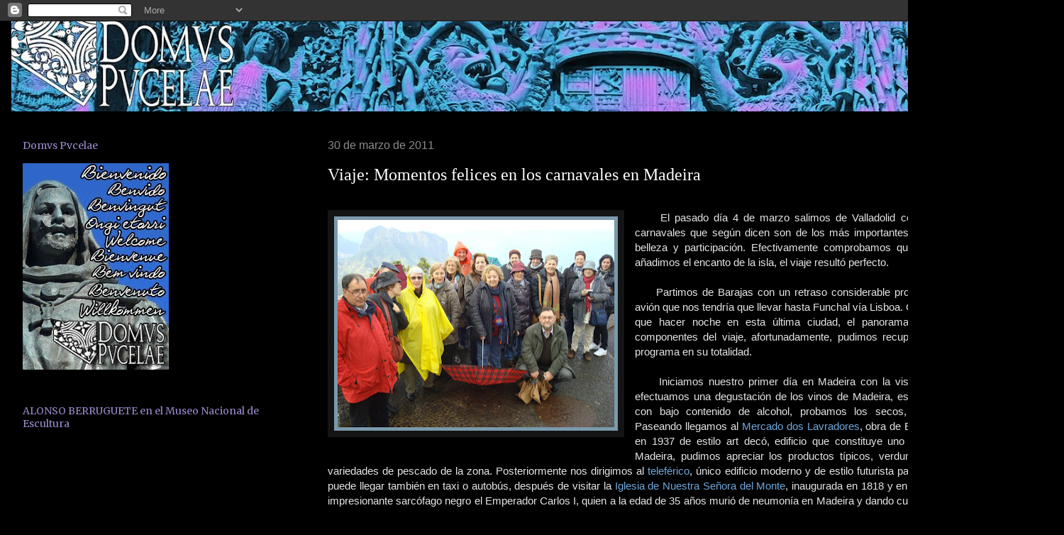

--- FILE ---
content_type: text/html; charset=UTF-8
request_url: https://domuspucelae.blogspot.com/2011/03/
body_size: 66690
content:
<!DOCTYPE html>
<html class='v2' dir='ltr' lang='es'>
<head>
<link href='https://www.blogger.com/static/v1/widgets/335934321-css_bundle_v2.css' rel='stylesheet' type='text/css'/>
<meta content='width=1100' name='viewport'/>
<meta content='text/html; charset=UTF-8' http-equiv='Content-Type'/>
<meta content='blogger' name='generator'/>
<link href='https://domuspucelae.blogspot.com/favicon.ico' rel='icon' type='image/x-icon'/>
<link href='http://domuspucelae.blogspot.com/2011/03/' rel='canonical'/>
<link rel="alternate" type="application/atom+xml" title="DOMVS PVCELAE - Atom" href="https://domuspucelae.blogspot.com/feeds/posts/default" />
<link rel="alternate" type="application/rss+xml" title="DOMVS PVCELAE - RSS" href="https://domuspucelae.blogspot.com/feeds/posts/default?alt=rss" />
<link rel="service.post" type="application/atom+xml" title="DOMVS PVCELAE - Atom" href="https://www.blogger.com/feeds/8177051395120284832/posts/default" />
<!--Can't find substitution for tag [blog.ieCssRetrofitLinks]-->
<meta content='http://domuspucelae.blogspot.com/2011/03/' property='og:url'/>
<meta content='DOMVS PVCELAE' property='og:title'/>
<meta content='Valladolid-Castilla y León-España' property='og:description'/>
<title>DOMVS PVCELAE: 1/3/11 - 1/4/11</title>
<style type='text/css'>@font-face{font-family:'Merriweather';font-style:normal;font-weight:400;font-stretch:100%;font-display:swap;src:url(//fonts.gstatic.com/s/merriweather/v33/u-4D0qyriQwlOrhSvowK_l5UcA6zuSYEqOzpPe3HOZJ5eX1WtLaQwmYiScCmDxhtNOKl8yDr3icaGV31CPDaYKfFQn0.woff2)format('woff2');unicode-range:U+0460-052F,U+1C80-1C8A,U+20B4,U+2DE0-2DFF,U+A640-A69F,U+FE2E-FE2F;}@font-face{font-family:'Merriweather';font-style:normal;font-weight:400;font-stretch:100%;font-display:swap;src:url(//fonts.gstatic.com/s/merriweather/v33/u-4D0qyriQwlOrhSvowK_l5UcA6zuSYEqOzpPe3HOZJ5eX1WtLaQwmYiScCmDxhtNOKl8yDr3icaEF31CPDaYKfFQn0.woff2)format('woff2');unicode-range:U+0301,U+0400-045F,U+0490-0491,U+04B0-04B1,U+2116;}@font-face{font-family:'Merriweather';font-style:normal;font-weight:400;font-stretch:100%;font-display:swap;src:url(//fonts.gstatic.com/s/merriweather/v33/u-4D0qyriQwlOrhSvowK_l5UcA6zuSYEqOzpPe3HOZJ5eX1WtLaQwmYiScCmDxhtNOKl8yDr3icaG131CPDaYKfFQn0.woff2)format('woff2');unicode-range:U+0102-0103,U+0110-0111,U+0128-0129,U+0168-0169,U+01A0-01A1,U+01AF-01B0,U+0300-0301,U+0303-0304,U+0308-0309,U+0323,U+0329,U+1EA0-1EF9,U+20AB;}@font-face{font-family:'Merriweather';font-style:normal;font-weight:400;font-stretch:100%;font-display:swap;src:url(//fonts.gstatic.com/s/merriweather/v33/u-4D0qyriQwlOrhSvowK_l5UcA6zuSYEqOzpPe3HOZJ5eX1WtLaQwmYiScCmDxhtNOKl8yDr3icaGl31CPDaYKfFQn0.woff2)format('woff2');unicode-range:U+0100-02BA,U+02BD-02C5,U+02C7-02CC,U+02CE-02D7,U+02DD-02FF,U+0304,U+0308,U+0329,U+1D00-1DBF,U+1E00-1E9F,U+1EF2-1EFF,U+2020,U+20A0-20AB,U+20AD-20C0,U+2113,U+2C60-2C7F,U+A720-A7FF;}@font-face{font-family:'Merriweather';font-style:normal;font-weight:400;font-stretch:100%;font-display:swap;src:url(//fonts.gstatic.com/s/merriweather/v33/u-4D0qyriQwlOrhSvowK_l5UcA6zuSYEqOzpPe3HOZJ5eX1WtLaQwmYiScCmDxhtNOKl8yDr3icaFF31CPDaYKfF.woff2)format('woff2');unicode-range:U+0000-00FF,U+0131,U+0152-0153,U+02BB-02BC,U+02C6,U+02DA,U+02DC,U+0304,U+0308,U+0329,U+2000-206F,U+20AC,U+2122,U+2191,U+2193,U+2212,U+2215,U+FEFF,U+FFFD;}</style>
<style id='page-skin-1' type='text/css'><!--
/*
-----------------------------------------------
Blogger Template Style
Name:     Awesome Inc.
Designer: Tina Chen
URL:      tinachen.org
----------------------------------------------- */
/* Content
----------------------------------------------- */
body {
font: normal normal 15px 'Trebuchet MS', Trebuchet, sans-serif;
color: #e5e5e5;
background: #000000 none no-repeat scroll center center;
}
html body .content-outer {
min-width: 0;
max-width: 100%;
width: 100%;
}
a:link {
text-decoration: none;
color: #999999;
}
a:visited {
text-decoration: none;
color: #999999;
}
a:hover {
text-decoration: underline;
color: #e5e5e5;
}
.body-fauxcolumn-outer .cap-top {
position: absolute;
z-index: 1;
height: 276px;
width: 100%;
background: transparent none repeat-x scroll top left;
_background-image: none;
}
/* Columns
----------------------------------------------- */
.content-inner {
padding: 0;
}
.header-inner .section {
margin: 0 16px;
}
.tabs-inner .section {
margin: 0 16px;
}
.main-inner {
padding-top: 30px;
}
.main-inner .column-center-inner,
.main-inner .column-left-inner,
.main-inner .column-right-inner {
padding: 0 5px;
}
*+html body .main-inner .column-center-inner {
margin-top: -30px;
}
#layout .main-inner .column-center-inner {
margin-top: 0;
}
/* Header
----------------------------------------------- */
.header-outer {
margin: 0 0 0 0;
background: transparent none repeat scroll 0 0;
}
.Header h1 {
font: normal bold 40px Arial, Tahoma, Helvetica, FreeSans, sans-serif;
color: #ffffff;
text-shadow: 0 0 -1px #000000;
}
.Header h1 a {
color: #ffffff;
}
.Header .description {
font: normal normal 12px Arial, Tahoma, Helvetica, FreeSans, sans-serif;
color: #ffffff;
}
.header-inner .Header .titlewrapper,
.header-inner .Header .descriptionwrapper {
padding-left: 0;
padding-right: 0;
margin-bottom: 0;
}
.header-inner .Header .titlewrapper {
padding-top: 22px;
}
/* Tabs
----------------------------------------------- */
.tabs-outer {
overflow: hidden;
position: relative;
background: #141414 none repeat scroll 0 0;
}
#layout .tabs-outer {
overflow: visible;
}
.tabs-cap-top, .tabs-cap-bottom {
position: absolute;
width: 100%;
border-top: 1px solid #000000;
}
.tabs-cap-bottom {
bottom: 0;
}
.tabs-inner .widget li a {
display: inline-block;
margin: 0;
padding: .6em 1.5em;
font: normal bold 12px 'Trebuchet MS', Trebuchet, sans-serif;
color: #ffffff;
border-top: 1px solid #000000;
border-bottom: 1px solid #000000;
border-left: 1px solid #000000;
height: 16px;
line-height: 16px;
}
.tabs-inner .widget li:last-child a {
border-right: 1px solid #000000;
}
.tabs-inner .widget li.selected a, .tabs-inner .widget li a:hover {
background: #444444 none repeat-x scroll 0 -100px;
color: #ffffff;
}
/* Headings
----------------------------------------------- */
h2 {
font: normal normal 14px Merriweather;
color: #9a89cc;
}
/* Widgets
----------------------------------------------- */
.main-inner .section {
margin: 0 27px;
padding: 0;
}
.main-inner .column-left-outer,
.main-inner .column-right-outer {
margin-top: 0;
}
#layout .main-inner .column-left-outer,
#layout .main-inner .column-right-outer {
margin-top: 0;
}
.main-inner .column-left-inner,
.main-inner .column-right-inner {
background: transparent none repeat 0 0;
-moz-box-shadow: 0 0 0 rgba(0, 0, 0, .2);
-webkit-box-shadow: 0 0 0 rgba(0, 0, 0, .2);
-goog-ms-box-shadow: 0 0 0 rgba(0, 0, 0, .2);
box-shadow: 0 0 0 rgba(0, 0, 0, .2);
-moz-border-radius: 0;
-webkit-border-radius: 0;
-goog-ms-border-radius: 0;
border-radius: 0;
}
#layout .main-inner .column-left-inner,
#layout .main-inner .column-right-inner {
margin-top: 0;
}
.sidebar .widget {
font: normal normal 12px 'Trebuchet MS', Trebuchet, sans-serif;
color: #9a89cc;
}
.sidebar .widget a:link {
color: #cccccc;
}
.sidebar .widget a:visited {
color: #999999;
}
.sidebar .widget a:hover {
color: #9a89cc;
}
.sidebar .widget h2 {
text-shadow: 0 0 -1px #000000;
}
.main-inner .widget {
background-color: #000000;
border: 1px solid #000000;
padding: 0 15px 15px;
margin: 20px -16px;
-moz-box-shadow: 0 0 0 rgba(0, 0, 0, .2);
-webkit-box-shadow: 0 0 0 rgba(0, 0, 0, .2);
-goog-ms-box-shadow: 0 0 0 rgba(0, 0, 0, .2);
box-shadow: 0 0 0 rgba(0, 0, 0, .2);
-moz-border-radius: 0;
-webkit-border-radius: 0;
-goog-ms-border-radius: 0;
border-radius: 0;
}
.main-inner .widget h2 {
margin: 0 -15px;
padding: .6em 15px .5em;
border-bottom: 1px solid #000000;
}
.footer-inner .widget h2 {
padding: 0 0 .4em;
border-bottom: 1px solid #000000;
}
.main-inner .widget h2 + div, .footer-inner .widget h2 + div {
border-top: 1px solid #000000;
padding-top: 8px;
}
.main-inner .widget .widget-content {
margin: 0 -15px;
padding: 7px 15px 0;
}
.main-inner .widget ul, .main-inner .widget #ArchiveList ul.flat {
margin: -8px -15px 0;
padding: 0;
list-style: none;
}
.main-inner .widget #ArchiveList {
margin: -8px 0 0;
}
.main-inner .widget ul li, .main-inner .widget #ArchiveList ul.flat li {
padding: .5em 15px;
text-indent: 0;
color: #999999;
border-top: 1px solid #000000;
border-bottom: 1px solid #000000;
}
.main-inner .widget #ArchiveList ul li {
padding-top: .25em;
padding-bottom: .25em;
}
.main-inner .widget ul li:first-child, .main-inner .widget #ArchiveList ul.flat li:first-child {
border-top: none;
}
.main-inner .widget ul li:last-child, .main-inner .widget #ArchiveList ul.flat li:last-child {
border-bottom: none;
}
.post-body {
position: relative;
}
.main-inner .widget .post-body ul {
padding: 0 2.5em;
margin: .5em 0;
list-style: disc;
}
.main-inner .widget .post-body ul li {
padding: 0.25em 0;
margin-bottom: .25em;
color: #e5e5e5;
border: none;
}
.footer-inner .widget ul {
padding: 0;
list-style: none;
}
.widget .zippy {
color: #999999;
}
/* Posts
----------------------------------------------- */
body .main-inner .Blog {
padding: 0;
margin-bottom: 1em;
background-color: transparent;
border: none;
-moz-box-shadow: 0 0 0 rgba(0, 0, 0, 0);
-webkit-box-shadow: 0 0 0 rgba(0, 0, 0, 0);
-goog-ms-box-shadow: 0 0 0 rgba(0, 0, 0, 0);
box-shadow: 0 0 0 rgba(0, 0, 0, 0);
}
.main-inner .section:last-child .Blog:last-child {
padding: 0;
margin-bottom: 1em;
}
.main-inner .widget h2.date-header {
margin: 0 -15px 1px;
padding: 0 0 0 0;
font: normal normal 16px 'Trebuchet MS', Trebuchet, sans-serif;
color: #8c8c8c;
background: transparent none no-repeat scroll top left;
border-top: 0 solid #000000;
border-bottom: 1px solid #000000;
-moz-border-radius-topleft: 0;
-moz-border-radius-topright: 0;
-webkit-border-top-left-radius: 0;
-webkit-border-top-right-radius: 0;
border-top-left-radius: 0;
border-top-right-radius: 0;
position: static;
bottom: 100%;
right: 15px;
text-shadow: 0 0 -1px #000000;
}
.main-inner .widget h2.date-header span {
font: normal normal 16px 'Trebuchet MS', Trebuchet, sans-serif;
display: block;
padding: .5em 15px;
border-left: 0 solid #000000;
border-right: 0 solid #000000;
}
.date-outer {
position: relative;
margin: 30px 0 20px;
padding: 0 15px;
background-color: #000000;
border: 1px solid #000000;
-moz-box-shadow: 0 0 0 rgba(0, 0, 0, .2);
-webkit-box-shadow: 0 0 0 rgba(0, 0, 0, .2);
-goog-ms-box-shadow: 0 0 0 rgba(0, 0, 0, .2);
box-shadow: 0 0 0 rgba(0, 0, 0, .2);
-moz-border-radius: 0;
-webkit-border-radius: 0;
-goog-ms-border-radius: 0;
border-radius: 0;
}
.date-outer:first-child {
margin-top: 0;
}
.date-outer:last-child {
margin-bottom: 20px;
-moz-border-radius-bottomleft: 0;
-moz-border-radius-bottomright: 0;
-webkit-border-bottom-left-radius: 0;
-webkit-border-bottom-right-radius: 0;
-goog-ms-border-bottom-left-radius: 0;
-goog-ms-border-bottom-right-radius: 0;
border-bottom-left-radius: 0;
border-bottom-right-radius: 0;
}
.date-posts {
margin: 0 -15px;
padding: 0 15px;
clear: both;
}
.post-outer, .inline-ad {
border-top: 1px solid #000000;
margin: 0 -15px;
padding: 15px 15px;
}
.post-outer {
padding-bottom: 10px;
}
.post-outer:first-child {
padding-top: 0;
border-top: none;
}
.post-outer:last-child, .inline-ad:last-child {
border-bottom: none;
}
.post-body {
position: relative;
}
.post-body img {
padding: 8px;
background: #141414;
border: 1px solid #141414;
-moz-box-shadow: 0 0 0 rgba(0, 0, 0, .2);
-webkit-box-shadow: 0 0 0 rgba(0, 0, 0, .2);
box-shadow: 0 0 0 rgba(0, 0, 0, .2);
-moz-border-radius: 0;
-webkit-border-radius: 0;
border-radius: 0;
}
h3.post-title, h4 {
font: normal normal 24px 'Times New Roman', Times, FreeSerif, serif;
color: #ffffff;
}
h3.post-title a {
font: normal normal 24px 'Times New Roman', Times, FreeSerif, serif;
color: #ffffff;
}
h3.post-title a:hover {
color: #e5e5e5;
text-decoration: underline;
}
.post-header {
margin: 0 0 1em;
}
.post-body {
line-height: 1.4;
}
.post-outer h2 {
color: #e5e5e5;
}
.post-footer {
margin: 1.5em 0 0;
}
#blog-pager {
padding: 15px;
font-size: 120%;
background-color: #000000;
border: 1px solid #000000;
-moz-box-shadow: 0 0 0 rgba(0, 0, 0, .2);
-webkit-box-shadow: 0 0 0 rgba(0, 0, 0, .2);
-goog-ms-box-shadow: 0 0 0 rgba(0, 0, 0, .2);
box-shadow: 0 0 0 rgba(0, 0, 0, .2);
-moz-border-radius: 0;
-webkit-border-radius: 0;
-goog-ms-border-radius: 0;
border-radius: 0;
-moz-border-radius-topleft: 0;
-moz-border-radius-topright: 0;
-webkit-border-top-left-radius: 0;
-webkit-border-top-right-radius: 0;
-goog-ms-border-top-left-radius: 0;
-goog-ms-border-top-right-radius: 0;
border-top-left-radius: 0;
border-top-right-radius-topright: 0;
margin-top: 1em;
}
.blog-feeds, .post-feeds {
margin: 1em 0;
text-align: center;
color: #666666;
}
.blog-feeds a, .post-feeds a {
color: #999999;
}
.blog-feeds a:visited, .post-feeds a:visited {
color: #9a89cc;
}
.blog-feeds a:hover, .post-feeds a:hover {
color: #cccccc;
}
.post-outer .comments {
margin-top: 2em;
}
/* Comments
----------------------------------------------- */
.comments .comments-content .icon.blog-author {
background-repeat: no-repeat;
background-image: url([data-uri]);
}
.comments .comments-content .loadmore a {
border-top: 1px solid #000000;
border-bottom: 1px solid #000000;
}
.comments .continue {
border-top: 2px solid #000000;
}
/* Footer
----------------------------------------------- */
.footer-outer {
margin: -0 0 -1px;
padding: 0 0 0;
color: #999999;
overflow: hidden;
}
.footer-fauxborder-left {
border-top: 1px solid #000000;
background: #000000 none repeat scroll 0 0;
-moz-box-shadow: 0 0 0 rgba(0, 0, 0, .2);
-webkit-box-shadow: 0 0 0 rgba(0, 0, 0, .2);
-goog-ms-box-shadow: 0 0 0 rgba(0, 0, 0, .2);
box-shadow: 0 0 0 rgba(0, 0, 0, .2);
margin: 0 -0;
}
/* Mobile
----------------------------------------------- */
body.mobile {
background-size: auto;
}
.mobile .body-fauxcolumn-outer {
background: transparent none repeat scroll top left;
}
*+html body.mobile .main-inner .column-center-inner {
margin-top: 0;
}
.mobile .main-inner .widget {
padding: 0 0 15px;
}
.mobile .main-inner .widget h2 + div,
.mobile .footer-inner .widget h2 + div {
border-top: none;
padding-top: 0;
}
.mobile .footer-inner .widget h2 {
padding: 0.5em 0;
border-bottom: none;
}
.mobile .main-inner .widget .widget-content {
margin: 0;
padding: 7px 0 0;
}
.mobile .main-inner .widget ul,
.mobile .main-inner .widget #ArchiveList ul.flat {
margin: 0 -15px 0;
}
.mobile .main-inner .widget h2.date-header {
right: 0;
}
.mobile .date-header span {
padding: 0.4em 0;
}
.mobile .date-outer:first-child {
margin-bottom: 0;
border: 1px solid #000000;
-moz-border-radius-topleft: 0;
-moz-border-radius-topright: 0;
-webkit-border-top-left-radius: 0;
-webkit-border-top-right-radius: 0;
-goog-ms-border-top-left-radius: 0;
-goog-ms-border-top-right-radius: 0;
border-top-left-radius: 0;
border-top-right-radius: 0;
}
.mobile .date-outer {
border-color: #000000;
border-width: 0 1px 1px;
}
.mobile .date-outer:last-child {
margin-bottom: 0;
}
.mobile .main-inner {
padding: 0;
}
.mobile .header-inner .section {
margin: 0;
}
.mobile .post-outer, .mobile .inline-ad {
padding: 5px 0;
}
.mobile .tabs-inner .section {
margin: 0 10px;
}
.mobile .main-inner .widget h2 {
margin: 0;
padding: 0;
}
.mobile .main-inner .widget h2.date-header span {
padding: 0;
}
.mobile .main-inner .widget .widget-content {
margin: 0;
padding: 7px 0 0;
}
.mobile #blog-pager {
border: 1px solid transparent;
background: #000000 none repeat scroll 0 0;
}
.mobile .main-inner .column-left-inner,
.mobile .main-inner .column-right-inner {
background: transparent none repeat 0 0;
-moz-box-shadow: none;
-webkit-box-shadow: none;
-goog-ms-box-shadow: none;
box-shadow: none;
}
.mobile .date-posts {
margin: 0;
padding: 0;
}
.mobile .footer-fauxborder-left {
margin: 0;
border-top: inherit;
}
.mobile .main-inner .section:last-child .Blog:last-child {
margin-bottom: 0;
}
.mobile-index-contents {
color: #e5e5e5;
}
.mobile .mobile-link-button {
background: #999999 none repeat scroll 0 0;
}
.mobile-link-button a:link, .mobile-link-button a:visited {
color: #ffffff;
}
.mobile .tabs-inner .PageList .widget-content {
background: transparent;
border-top: 1px solid;
border-color: #000000;
color: #ffffff;
}
.mobile .tabs-inner .PageList .widget-content .pagelist-arrow {
border-left: 1px solid #000000;
}

--></style>
<style id='template-skin-1' type='text/css'><!--
body {
min-width: 1500px;
}
.content-outer, .content-fauxcolumn-outer, .region-inner {
min-width: 1500px;
max-width: 1500px;
_width: 1500px;
}
.main-inner .columns {
padding-left: 430px;
padding-right: 0px;
}
.main-inner .fauxcolumn-center-outer {
left: 430px;
right: 0px;
/* IE6 does not respect left and right together */
_width: expression(this.parentNode.offsetWidth -
parseInt("430px") -
parseInt("0px") + 'px');
}
.main-inner .fauxcolumn-left-outer {
width: 430px;
}
.main-inner .fauxcolumn-right-outer {
width: 0px;
}
.main-inner .column-left-outer {
width: 430px;
right: 100%;
margin-left: -430px;
}
.main-inner .column-right-outer {
width: 0px;
margin-right: -0px;
}
#layout {
min-width: 0;
}
#layout .content-outer {
min-width: 0;
width: 800px;
}
#layout .region-inner {
min-width: 0;
width: auto;
}
body#layout div.add_widget {
padding: 8px;
}
body#layout div.add_widget a {
margin-left: 32px;
}
--></style>
<link href='https://www.blogger.com/dyn-css/authorization.css?targetBlogID=8177051395120284832&amp;zx=23b2ea0f-30e4-4f33-8320-b9a1bc0e21a6' media='none' onload='if(media!=&#39;all&#39;)media=&#39;all&#39;' rel='stylesheet'/><noscript><link href='https://www.blogger.com/dyn-css/authorization.css?targetBlogID=8177051395120284832&amp;zx=23b2ea0f-30e4-4f33-8320-b9a1bc0e21a6' rel='stylesheet'/></noscript>
<meta name='google-adsense-platform-account' content='ca-host-pub-1556223355139109'/>
<meta name='google-adsense-platform-domain' content='blogspot.com'/>

</head>
<body class='loading variant-dark'>
<div class='navbar section' id='navbar' name='Barra de navegación'><div class='widget Navbar' data-version='1' id='Navbar1'><script type="text/javascript">
    function setAttributeOnload(object, attribute, val) {
      if(window.addEventListener) {
        window.addEventListener('load',
          function(){ object[attribute] = val; }, false);
      } else {
        window.attachEvent('onload', function(){ object[attribute] = val; });
      }
    }
  </script>
<div id="navbar-iframe-container"></div>
<script type="text/javascript" src="https://apis.google.com/js/platform.js"></script>
<script type="text/javascript">
      gapi.load("gapi.iframes:gapi.iframes.style.bubble", function() {
        if (gapi.iframes && gapi.iframes.getContext) {
          gapi.iframes.getContext().openChild({
              url: 'https://www.blogger.com/navbar/8177051395120284832?origin\x3dhttps://domuspucelae.blogspot.com',
              where: document.getElementById("navbar-iframe-container"),
              id: "navbar-iframe"
          });
        }
      });
    </script><script type="text/javascript">
(function() {
var script = document.createElement('script');
script.type = 'text/javascript';
script.src = '//pagead2.googlesyndication.com/pagead/js/google_top_exp.js';
var head = document.getElementsByTagName('head')[0];
if (head) {
head.appendChild(script);
}})();
</script>
</div></div>
<div class='body-fauxcolumns'>
<div class='fauxcolumn-outer body-fauxcolumn-outer'>
<div class='cap-top'>
<div class='cap-left'></div>
<div class='cap-right'></div>
</div>
<div class='fauxborder-left'>
<div class='fauxborder-right'></div>
<div class='fauxcolumn-inner'>
</div>
</div>
<div class='cap-bottom'>
<div class='cap-left'></div>
<div class='cap-right'></div>
</div>
</div>
</div>
<div class='content'>
<div class='content-fauxcolumns'>
<div class='fauxcolumn-outer content-fauxcolumn-outer'>
<div class='cap-top'>
<div class='cap-left'></div>
<div class='cap-right'></div>
</div>
<div class='fauxborder-left'>
<div class='fauxborder-right'></div>
<div class='fauxcolumn-inner'>
</div>
</div>
<div class='cap-bottom'>
<div class='cap-left'></div>
<div class='cap-right'></div>
</div>
</div>
</div>
<div class='content-outer'>
<div class='content-cap-top cap-top'>
<div class='cap-left'></div>
<div class='cap-right'></div>
</div>
<div class='fauxborder-left content-fauxborder-left'>
<div class='fauxborder-right content-fauxborder-right'></div>
<div class='content-inner'>
<header>
<div class='header-outer'>
<div class='header-cap-top cap-top'>
<div class='cap-left'></div>
<div class='cap-right'></div>
</div>
<div class='fauxborder-left header-fauxborder-left'>
<div class='fauxborder-right header-fauxborder-right'></div>
<div class='region-inner header-inner'>
<div class='header section' id='header' name='Cabecera'><div class='widget Header' data-version='1' id='Header1'>
<div id='header-inner'>
<a href='https://domuspucelae.blogspot.com/' style='display: block'>
<img alt='DOMVS PVCELAE' height='127px; ' id='Header1_headerimg' src='https://blogger.googleusercontent.com/img/a/AVvXsEgjNydaPawelGfAl918uUzfECAHeRvEUIv0DMu30L6d-KBS1iDOri-Z7si6Tpyo3p8GlhvI5em81hz7x8ffKbam8zUnyl_GFkm93B2WZXDZ6IcH1cTXePf_qI-uJ6xnoHVK4jb60knZTythrqhRkiuvrYrYBZTWFY3EVQWp0r-jcEEjRXnVwCBQZ8IL0HU=s1468' style='display: block' width='1468px; '/>
</a>
</div>
</div></div>
</div>
</div>
<div class='header-cap-bottom cap-bottom'>
<div class='cap-left'></div>
<div class='cap-right'></div>
</div>
</div>
</header>
<div class='tabs-outer'>
<div class='tabs-cap-top cap-top'>
<div class='cap-left'></div>
<div class='cap-right'></div>
</div>
<div class='fauxborder-left tabs-fauxborder-left'>
<div class='fauxborder-right tabs-fauxborder-right'></div>
<div class='region-inner tabs-inner'>
<div class='tabs no-items section' id='crosscol' name='Multicolumnas'></div>
<div class='tabs no-items section' id='crosscol-overflow' name='Cross-Column 2'></div>
</div>
</div>
<div class='tabs-cap-bottom cap-bottom'>
<div class='cap-left'></div>
<div class='cap-right'></div>
</div>
</div>
<div class='main-outer'>
<div class='main-cap-top cap-top'>
<div class='cap-left'></div>
<div class='cap-right'></div>
</div>
<div class='fauxborder-left main-fauxborder-left'>
<div class='fauxborder-right main-fauxborder-right'></div>
<div class='region-inner main-inner'>
<div class='columns fauxcolumns'>
<div class='fauxcolumn-outer fauxcolumn-center-outer'>
<div class='cap-top'>
<div class='cap-left'></div>
<div class='cap-right'></div>
</div>
<div class='fauxborder-left'>
<div class='fauxborder-right'></div>
<div class='fauxcolumn-inner'>
</div>
</div>
<div class='cap-bottom'>
<div class='cap-left'></div>
<div class='cap-right'></div>
</div>
</div>
<div class='fauxcolumn-outer fauxcolumn-left-outer'>
<div class='cap-top'>
<div class='cap-left'></div>
<div class='cap-right'></div>
</div>
<div class='fauxborder-left'>
<div class='fauxborder-right'></div>
<div class='fauxcolumn-inner'>
</div>
</div>
<div class='cap-bottom'>
<div class='cap-left'></div>
<div class='cap-right'></div>
</div>
</div>
<div class='fauxcolumn-outer fauxcolumn-right-outer'>
<div class='cap-top'>
<div class='cap-left'></div>
<div class='cap-right'></div>
</div>
<div class='fauxborder-left'>
<div class='fauxborder-right'></div>
<div class='fauxcolumn-inner'>
</div>
</div>
<div class='cap-bottom'>
<div class='cap-left'></div>
<div class='cap-right'></div>
</div>
</div>
<!-- corrects IE6 width calculation -->
<div class='columns-inner'>
<div class='column-center-outer'>
<div class='column-center-inner'>
<div class='main section' id='main' name='Principal'><div class='widget Blog' data-version='1' id='Blog1'>
<div class='blog-posts hfeed'>

          <div class="date-outer">
        
<h2 class='date-header'><span>30 de marzo de 2011</span></h2>

          <div class="date-posts">
        
<div class='post-outer'>
<div class='post hentry' itemprop='blogPost' itemscope='itemscope' itemtype='http://schema.org/BlogPosting'>
<meta content='https://blogger.googleusercontent.com/img/b/R29vZ2xl/AVvXsEi1ZJTlPpXMaP_f0lTt4wc5ec1dClFXR-reprdng9esmr3q6Puf8JBvzuLPDEjR8Mh-aE4X1GBHmMydq0sRY5k1tBpNO68mro2heXBxGXfYyPSsn28gJ6bT6FOJqsL_kjHY8X0F8k1iuJey/s400/577+1+Madeira+2011.jpg' itemprop='image_url'/>
<meta content='8177051395120284832' itemprop='blogId'/>
<meta content='2943207964811709145' itemprop='postId'/>
<a name='2943207964811709145'></a>
<h3 class='post-title entry-title' itemprop='name'>
<a href='https://domuspucelae.blogspot.com/2011/03/viaje-momentos-felices-en-los.html'>Viaje: Momentos felices en los carnavales en Madeira</a>
</h3>
<div class='post-header'>
<div class='post-header-line-1'></div>
</div>
<div class='post-body entry-content' id='post-body-2943207964811709145' itemprop='description articleBody'>
<div style="text-align: justify;"><br />
</div><div style="text-align: justify;"><a href="https://blogger.googleusercontent.com/img/b/R29vZ2xl/AVvXsEi1ZJTlPpXMaP_f0lTt4wc5ec1dClFXR-reprdng9esmr3q6Puf8JBvzuLPDEjR8Mh-aE4X1GBHmMydq0sRY5k1tBpNO68mro2heXBxGXfYyPSsn28gJ6bT6FOJqsL_kjHY8X0F8k1iuJey/s1600/577+1+Madeira+2011.jpg" imageanchor="1" style="clear: left; cssfloat: left; float: left; margin-bottom: 1em; margin-right: 1em;"><img border="0" height="302" r6="true" src="https://blogger.googleusercontent.com/img/b/R29vZ2xl/AVvXsEi1ZJTlPpXMaP_f0lTt4wc5ec1dClFXR-reprdng9esmr3q6Puf8JBvzuLPDEjR8Mh-aE4X1GBHmMydq0sRY5k1tBpNO68mro2heXBxGXfYyPSsn28gJ6bT6FOJqsL_kjHY8X0F8k1iuJey/s400/577+1+Madeira+2011.jpg" width="400" /></a></div><div style="text-align: justify;">&nbsp;&nbsp;&nbsp;&nbsp; El pasado día 4 de marzo salimos de Valladolid con intención de conocer los carnavales que según dicen son de los más importantes de Europa por su colorido, belleza y participación. Efectivamente comprobamos que esto era así y si a esto añadimos el encanto de la isla, el viaje resultó perfecto.</div><div style="text-align: justify;"></div><div style="text-align: justify;"><br />
</div><div style="text-align: justify;">&nbsp;&nbsp;&nbsp;&nbsp; Partimos de Barajas con un retraso considerable producido por una avería en el avión que nos tendría que llevar hasta Funchal vía Lisboa. Como consecuencia tuvimos que hacer noche en esta última ciudad, el panorama no pintaba bien para los componentes del viaje, afortunadamente, pudimos recuperar el retraso y cumplir el programa en su totalidad.</div><div style="text-align: justify;"><br />
</div><div style="text-align: justify;">&nbsp;&nbsp;&nbsp;&nbsp; Iniciamos nuestro primer día en Madeira con la visita a una <span style="color: #6fa8dc;">bodega</span> en la que efectuamos una degustación de los vinos de Madeira, estos son de sabor afrutado y con bajo contenido de alcohol, probamos los secos, semisecos y semidulces. Paseando llegamos al <span style="color: #6fa8dc;">Mercado dos Lavradores</span>, obra de Edmundo Tavares construido en 1937 de estilo art decó, edificio que constituye uno de los centros sociales de Madeira, pudimos apreciar los productos típicos, verduras, frutas, flores y algunas variedades de pescado de la zona. Posteriormente nos dirigimos al <span style="color: #6fa8dc;">teleférico</span>, único edificio moderno y de estilo futurista para subir a <span style="color: #6fa8dc;">Monte</span>, aunque se puede llegar también en taxi o autobús, después de visitar la <span style="color: #6fa8dc;">Iglesia de Nuestra Señora del Monte</span>, inaugurada en 1818 y en la cual está enterrado en un impresionante sarcófago negro el Emperador Carlos I, quien a la edad de 35 años murió de neumonía en Madeira y dando cumplimiento a sus deseos fue enterrado en la tierra donde paso sus últimos días. Paseando llegamos al Jardín Botánico para efectuar una visita guiada vimos plantas autóctonas, cactus, plantas medicinales, esculturas vegetales, plantas comerciales, alfombras de macizos, el jardín de los loros y el Museo de Historia Natural.</div><div style="text-align: justify;"><br />
</div><div class="separator" style="clear: both; text-align: center;"><a href="https://blogger.googleusercontent.com/img/b/R29vZ2xl/AVvXsEgqcV9l7snzTrVHzWZeDgI77pETaSdnVlRwn9sBUDCX2c7G_5eJsxTD-vZOV7_8MgHCx30QfRvlCpXn6FlbyVk5kvCr0bDEeXMCx2ZH-1hIX_QF6xoPPQNaqOqTjFbvWOyhbrzRmRdJIgWD/s1600/577+2+Madeira+2011.jpg" imageanchor="1" style="clear: left; cssfloat: left; float: left; margin-bottom: 1em; margin-right: 1em;"><img border="0" height="302" r6="true" src="https://blogger.googleusercontent.com/img/b/R29vZ2xl/AVvXsEgqcV9l7snzTrVHzWZeDgI77pETaSdnVlRwn9sBUDCX2c7G_5eJsxTD-vZOV7_8MgHCx30QfRvlCpXn6FlbyVk5kvCr0bDEeXMCx2ZH-1hIX_QF6xoPPQNaqOqTjFbvWOyhbrzRmRdJIgWD/s400/577+2+Madeira+2011.jpg" width="400" /></a></div><div style="text-align: justify;">&nbsp;&nbsp;&nbsp;&nbsp; Descendimos de Monte unos en autocar y los más atrevidos en los famosos <span style="color: #6fa8dc;">carros de mimbre</span>, estos se componen de una cesta en la cual lleva incorporada una tabla acolchada que sirve de asiento para dos personas, la misma está montada sobre dos patines y son dirigidos por dos guías o corredores que llevan botas con gruesa suela de goma para frenar el artilugio por las calles empedradas y con fuertes pendientes que existen en el transcurso de los dos kilómetros de descenso vertiginoso desde Monte hasta el <span style="color: #6fa8dc;">barrio de Livramento</span> evitando que la cesta pueda volcar o derrapar en las curvas. Finalizamos el día con la asistencia al <span style="color: #6fa8dc;">desfile del carnaval</span>, viendo como miles de bailarines con sus orquestas y carrozas se movían al son de una música desenfrenada, momento que estábamos esperando con ansiedad por la fama que este evento tiene en todo el mundo y que a decir verdad no defraudo a ninguno de nosotros, pues fue un espectáculo extraordinario por su originalidad y belleza.</div><div style="text-align: justify;"><br />
</div><div style="text-align: justify;">&nbsp;&nbsp;&nbsp;&nbsp; Iniciamos nuestro segundo día para conocer la zona Este de la isla salimos hacia la ciudad de <span style="color: #6fa8dc;">Camacha</span> donde efectuamos la primera parada, es célebre por sus fábricas de mimbre, también existe un monumento curioso en el centro del pueblo, donde se recuerda que el primer partido de futbol que se jugó en Portugal fue en esa localidad en el año 1875, pero lo más famoso de Camacha es su tienda &#8220;El reloj&#8221; repleta de muebles, cuadros florales, lámparas y pantallas, todo ello realizado en mimbre. Continuamos nuestro viaje hacia <span style="color: #6fa8dc;">Poiso</span>, atravesando un maravilloso bosque de pinos, para llegar al tercer punto más alto de la isla &#8220;<span style="color: #6fa8dc;">Pico do Arieiro</span>&#8221; (1.818 m) a medida que ascendíamos por la carretera el paisaje de verdes bosques iba cambiando y transformándose en más salvaje y desnudo, nuestra alegría se truncó a los 1.600 m. a la altura de un cinturón de nubes que unido a un torrente de lluvia impidió llegar a coronar la cima, dando la vuelta al autocar con grandes dificultades por el estado del terreno y el agua caída, gracias a la pericia del conductor pudimos salir airosos del lance y nos encaminamos a <span style="color: #6fa8dc;">Ribeiro Frio</span>, lugar donde existe un vivero de truchas y jardines con plantas típicas de Madeira.</div><div style="text-align: justify;"><br />
</div><div class="separator" style="clear: both; text-align: center;"><a href="https://blogger.googleusercontent.com/img/b/R29vZ2xl/AVvXsEg9OU1_-JEaOKYGHJ6DU-P6hCvOOv-PMcpGpGufnySD4k6e6ys4a6w6erHo0VeJs7yRQidQAqAW0sHq0X1BZPs-hLIkNhyz06q5C_Sk39-mMK3ZXQlh9yzNbaafEh9aCBAOQbGYJMSbmcL7/s1600/577+3+Madeira+2011.jpg" imageanchor="1" style="clear: left; cssfloat: left; float: left; margin-bottom: 1em; margin-right: 1em;"><img border="0" height="302" r6="true" src="https://blogger.googleusercontent.com/img/b/R29vZ2xl/AVvXsEg9OU1_-JEaOKYGHJ6DU-P6hCvOOv-PMcpGpGufnySD4k6e6ys4a6w6erHo0VeJs7yRQidQAqAW0sHq0X1BZPs-hLIkNhyz06q5C_Sk39-mMK3ZXQlh9yzNbaafEh9aCBAOQbGYJMSbmcL7/s400/577+3+Madeira+2011.jpg" width="400" /></a></div><div style="text-align: justify;">&nbsp;&nbsp;&nbsp;&nbsp; En nuestro viaje llegamos a la ciudad de <span style="color: #6fa8dc;">Santana</span> donde vimos las casas típicas triangulares de madera y paja con sus luminosas fachadas en forma de A, y que se las conoce con el nombre de &#8220;palheiros&#8221;, antiguamente se utilizaban como viviendas en la actualidad sirven para guardar el ganado, aunque existen algunas de ellas al lado de la Iglesia con ampliaciones que incluyen cocina y cuarto de baño, elementos que faltaban en las viviendas originales, éstas sirven para ser fotografiadas y visitadas por los turistas que llegan hasta allí, también pasamos por el Parque Temático distante a 1 Km. del centro de la ciudad, curioso por las actividades que se pueden realizar en él y sobre todo por el simulador en 3D, del que pudimos disfrutar con un visionado de todas las maravillas con que cuenta esta isla. Pasamos por <span style="color: #6fa8dc;">Faial</span> efectuando una parada en el <span style="color: #6fa8dc;">Mirador de Portela</span>, impresionante por sus maravillosas vistas e importante lugar para efectuar senderismo, continuando camino llegamos a <span style="color: #6fa8dc;">Porto da Cruz</span> importante puerto en la época en la que las mercancías se transportaban en barco, llegamos a la <span style="color: #6fa8dc;">Villa Balnearia de Machico</span>, ciudad donde pisaron tierra Zarco y su tripulación cuando llegaron a Madeira en 1420, acabamos el día regresando a <span style="color: #6fa8dc;">Funchal</span>, con la sensación de haber disfrutado de un día maravilloso.</div><div style="text-align: justify;"><br />
</div><div class="separator" style="clear: both; text-align: center;"><a href="https://blogger.googleusercontent.com/img/b/R29vZ2xl/AVvXsEhjqVJNVMtVFthaN7tTW4VKeZ-LWzxT_powErogu3LU3CzVXMjrvkAVgBFPpk1HFPHM-Yrsz1kFQ7t4VWOB11JHkNLoDFLrWVx5ZJqEqKV4Mz4x4iTiC7MYGmQ6feyDEaI3VpHevpSrqFzK/s1600/577+4+Madeira+2011.jpg" imageanchor="1" style="clear: left; cssfloat: left; float: left; margin-bottom: 1em; margin-right: 1em;"><img border="0" height="302" r6="true" src="https://blogger.googleusercontent.com/img/b/R29vZ2xl/AVvXsEhjqVJNVMtVFthaN7tTW4VKeZ-LWzxT_powErogu3LU3CzVXMjrvkAVgBFPpk1HFPHM-Yrsz1kFQ7t4VWOB11JHkNLoDFLrWVx5ZJqEqKV4Mz4x4iTiC7MYGmQ6feyDEaI3VpHevpSrqFzK/s400/577+4+Madeira+2011.jpg" width="400" /></a></div><div style="text-align: justify;">&nbsp;&nbsp;&nbsp;&nbsp; Nuestro tercer día sería para conocer la zona Norte de la isla, salimos en dirección a <span style="color: #6fa8dc;">Cámara de Lobos</span>, lugar donde está enclavada la playa más hermosa de Madeira, estuvimos en el mirador donde Winston Churchill pintaba sus cuadros en 1949, plasmando en ellos escenas interesantes como las barcas de pesca que situadas al borde de la playa son reparadas u otros motivos de este pueblo, a poca distancia se encuentra el <span style="color: #6fa8dc;">Cabo Girao</span> con su acantilado de 580 m., que pasa por ser el más alto de Madeira y se dice que el segundo del mundo detrás de un acantilado noruego, como dato curioso es de destacar que en sus bancales los granjeros trabajan sus cultivos, bajando a ellos con un teleférico que sirve también para bajar y subir herramientas o los productos cultivados, desde el mirador se puede ver la plataforma de roca que se formó cuando hace mucho tiempo parte del acantilado cayo al mar. Nuestro próximo objetivo era llegar por la costa sur hasta <span style="color: #6fa8dc;">Ribera Brava</span>, la razón del nombre viene de Río Bravo, pues en otoño e invierno el caudal del rio impresiona por venir lleno y con una fuerza inusitada, de este pueblo vimos la Iglesia de San Benito, que como muchos otros monumentos de Madeira han sido reconstruidos varias veces, también cuenta con un Museo Etnográfico de Madeira donde se montan exposiciones sobre pesca, elaboración de vinos y tejidos.</div><div style="text-align: justify;"><br />
</div><div style="text-align: justify;"><a href="https://blogger.googleusercontent.com/img/b/R29vZ2xl/AVvXsEjxn6867FhONr3vdeaJBCmLlRNn8FYYn26VksYpN2rtUQ2eS_ciDvBSTNI4QFDGkQ01qf1A_GvWNmGAXlwWNkF7hWAjbJkrNrHMtt0I2g_HfPulvgBljPwcrnDRFjvxqCahSdgET7MXmVmV/s1600/577+5+Madeira+2011.jpg" imageanchor="1" style="clear: left; cssfloat: left; float: left; margin-bottom: 1em; margin-right: 1em;"><img border="0" height="302" r6="true" src="https://blogger.googleusercontent.com/img/b/R29vZ2xl/AVvXsEjxn6867FhONr3vdeaJBCmLlRNn8FYYn26VksYpN2rtUQ2eS_ciDvBSTNI4QFDGkQ01qf1A_GvWNmGAXlwWNkF7hWAjbJkrNrHMtt0I2g_HfPulvgBljPwcrnDRFjvxqCahSdgET7MXmVmV/s400/577+5+Madeira+2011.jpg" width="400" /></a></div><div style="text-align: justify;">&nbsp;&nbsp;&nbsp;&nbsp; Continuamos hacia <span style="color: #6fa8dc;">Paul da Serra</span> el único altiplano de la isla situado a 1.400 m. de altitud, habituados a los agrestes picos de montaña , llegamos a esta meseta alta encontrándonos con una panorámica de páramos desnudos donde resaltaba la instalación de molinos de viento implantados para el suministro de energía eléctrica a los pueblos del norte de la isla, al llegar pensamos que no podríamos continuar viaje pues la única carretera, estaba con nieve y hielo cosa totalmente inusual, hasta el extremo que la guía del grupo nos manifestó que durante los muchos años que llevaba en Madeira era la primera vez que conocía este fenómeno y otro tanto le ocurría al conductor del autocar quien por la novedad del evento en ciertos momentos iba conduciendo con una mano y sacando fotos con su móvil, después cuando paramos para recrearnos con el paisaje hacía con sus manos bolas de nieve como si de un niño se tratara, nuestro próximo objetivo estaba cerca y era <span style="color: #6fa8dc;">Porto Moniz</span>, donde comimos en un restaurante al lado de las piscinas naturales, fue una maravilla el gozar de esta situación tan privilegiada y la cual no se olvidara por nosotros tan fácilmente. Esta villa eminentemente turística con sus hoteles y restaurantes hace que sea la más cosmopolita de Madeira, pues sus piscinas naturales con sus zonas para el baño con agua salada y templada hacen que los visitantes disfruten de ellas con muchísimo agrado y satisfacción.</div><div style="text-align: justify;"><br />
</div><div class="separator" style="clear: both; text-align: center;"><a href="https://blogger.googleusercontent.com/img/b/R29vZ2xl/AVvXsEhnWQiBO2333aVKAR3paOXRybFBHAbjaakHOt5H6JCaWzxyPhvR32Hp_w1aioGAskGM9D5fU9lRSu88WU7saBDtTmA-gg0pFSuYY3fK9m0xPy3sBNl4KJmOJfaSKXah6wFoixeWZgDAxm7U/s1600/577+6+Madeira+2011.jpg" imageanchor="1" style="clear: left; cssfloat: left; float: left; margin-bottom: 1em; margin-right: 1em;"><img border="0" height="302" r6="true" src="https://blogger.googleusercontent.com/img/b/R29vZ2xl/AVvXsEhnWQiBO2333aVKAR3paOXRybFBHAbjaakHOt5H6JCaWzxyPhvR32Hp_w1aioGAskGM9D5fU9lRSu88WU7saBDtTmA-gg0pFSuYY3fK9m0xPy3sBNl4KJmOJfaSKXah6wFoixeWZgDAxm7U/s400/577+6+Madeira+2011.jpg" width="400" /></a></div><div style="text-align: justify;">&nbsp;&nbsp;&nbsp;&nbsp; Regresamos a <span style="color: #6fa8dc;">Funchal</span> pasando por <span style="color: #6fa8dc;">Sao Vicente</span>, próspera ciudad del norte, sus callejas empedradas con numerosas tiendas y casas blancas de tejados anaranjados junto con su Iglesia de estilo barroco hace que el conjunto sea visita obligada cuando estas por esa zona, continuamos rumbo a un lugar que nos marcaria por su belleza y encanto, su nombre <span style="color: #6fa8dc;">Boca de Encumeada</span>, lugar obligado de paradas para disfrutar desde el mirador situado a 1.004 m. en lo alto del puerto de sus esplendidas vistas. Acabamos el día con una cena típica en un restaurante a las afuera de Funchal degustando el típico pincho de carne asada de Madeira con su variada guarnición de maíz frito, patata dulce al horno y ensalada, amenizada por la actuación de un grupo folclórico.</div><div style="text-align: justify;"><br />
</div><div style="text-align: justify;">&nbsp;&nbsp;&nbsp;&nbsp; Transcurrida la mayor parte del programa trazado, iniciamos nuestro cuarto y último día en la isla con la visita al Parque Santa Catarina, en él existe una pequeña Capilla del mismo nombre fundada en 1425 por Constança Rodriguez, esposa de Zarco descubridor de Madeira, cuenta con esculturas, fuentes, parque de juegos, pajareras y hermosos arboles tropicales. Se agradecía caminar a primera hora hasta el centro de <span style="color: #6fa8dc;">Funchal</span>, nuestra siguiente visita fue al Madeira Story Centre de reciente creación trata con todo rigor la Historia y Cultura de la isla, posteriormente visitamos lo que sería la guinda del viaje, el <span style="color: #6fa8dc;">Curral das Freiras</span>, este valle secreto situado en el centro de la isla es conocido por el <span style="color: #6fa8dc;">Corral</span> o <span style="color: #6fa8dc;">Refugio de las Monjas</span>, por estar enclavado el Convento de Santa Clara, todo el paisaje es de una belleza inigualable y cualquier persona que viaje a Madeira no debe de irse sin visitarlo, con pena nos encaminamos al aeropuerto de regreso a casa, nuestra visita tocaba a su fin, con la alegría de haber disfrutado de unos días maravillosos en una isla encantadora. </div><div style="text-align: justify;"><br />
</div><div style="text-align: justify;">Informe: A. Adrados</div><div style="text-align: justify;"><br />
</div><div style="text-align: justify;">* * * * *</div>
<div style='clear: both;'></div>
</div>
<div class='post-footer'>
<div class='post-footer-line post-footer-line-1'><span class='post-comment-link'>
<a class='comment-link' href='https://domuspucelae.blogspot.com/2011/03/viaje-momentos-felices-en-los.html#comment-form' onclick=''>
No hay comentarios:
  </a>
</span>
<span class='post-icons'>
<span class='item-control blog-admin pid-719043224'>
<a href='https://www.blogger.com/post-edit.g?blogID=8177051395120284832&postID=2943207964811709145&from=pencil' title='Editar entrada'>
<img alt='' class='icon-action' height='18' src='https://resources.blogblog.com/img/icon18_edit_allbkg.gif' width='18'/>
</a>
</span>
</span>
</div>
<div class='post-footer-line post-footer-line-2'><span class='post-labels'>
Etiquetas:
<a href='https://domuspucelae.blogspot.com/search/label/Reportajes%20de%20Viajes' rel='tag'>Reportajes de Viajes</a>
</span>
</div>
<div class='post-footer-line post-footer-line-3'></div>
</div>
</div>
</div>

          </div></div>
        

          <div class="date-outer">
        
<h2 class='date-header'><span>29 de marzo de 2011</span></h2>

          <div class="date-posts">
        
<div class='post-outer'>
<div class='post hentry' itemprop='blogPost' itemscope='itemscope' itemtype='http://schema.org/BlogPosting'>
<meta content='https://blogger.googleusercontent.com/img/b/R29vZ2xl/AVvXsEihpcnreA8CoGLrY5rEKTQtTr8-riMPqrNhyphenhyphenU2BzG9vLi9gL90VIbOyEQsSt0i6LH53D-QfV9zal85c9r0yLJ52LlSa9WhziVzdCF5VxnDlC2jy5j8fjmHXZQTgoYH0O855l9FBY033fasq/s400/577+Basilica+San+Pablo+Extramuros-Roma.jpg' itemprop='image_url'/>
<meta content='8177051395120284832' itemprop='blogId'/>
<meta content='7251717479741003933' itemprop='postId'/>
<a name='7251717479741003933'></a>
<h3 class='post-title entry-title' itemprop='name'>
<a href='https://domuspucelae.blogspot.com/2011/03/visita-virtual-basilica-de-san-pablo.html'>Viaje virtual: BASÍLICA DE SAN PABLO EXTRAMUROS DE ROMA en 3D</a>
</h3>
<div class='post-header'>
<div class='post-header-line-1'></div>
</div>
<div class='post-body entry-content' id='post-body-7251717479741003933' itemprop='description articleBody'>
<div style="text-align: justify;"><br />
</div><div style="text-align: justify;"><a href="https://blogger.googleusercontent.com/img/b/R29vZ2xl/AVvXsEihpcnreA8CoGLrY5rEKTQtTr8-riMPqrNhyphenhyphenU2BzG9vLi9gL90VIbOyEQsSt0i6LH53D-QfV9zal85c9r0yLJ52LlSa9WhziVzdCF5VxnDlC2jy5j8fjmHXZQTgoYH0O855l9FBY033fasq/s1600/577+Basilica+San+Pablo+Extramuros-Roma.jpg" imageanchor="1" style="clear: left; cssfloat: left; float: left; margin-bottom: 1em; margin-right: 1em;"><img border="0" height="400" r6="true" src="https://blogger.googleusercontent.com/img/b/R29vZ2xl/AVvXsEihpcnreA8CoGLrY5rEKTQtTr8-riMPqrNhyphenhyphenU2BzG9vLi9gL90VIbOyEQsSt0i6LH53D-QfV9zal85c9r0yLJ52LlSa9WhziVzdCF5VxnDlC2jy5j8fjmHXZQTgoYH0O855l9FBY033fasq/s400/577+Basilica+San+Pablo+Extramuros-Roma.jpg" width="400" /></a></div><div style="text-align: justify;">&nbsp;&nbsp;&nbsp;&nbsp; La Basílica de San Pablo Extramuros es, después de la de San Pedro, la más grande de Roma y se levanta sobre un antiguo cementerio en el que, según la tradición, fue enterrado el apóstol San Pablo hacia el año 67, siendo uno de los territorios alejados del Vaticano (11 km.) que pertenecen a la Santa Sede.</div><div style="text-align: justify;"></div><div style="text-align: justify;">&nbsp;&nbsp;&nbsp;&nbsp; El enorme complejo fue declarado por la UNESCO como Patrimonio de la Humanidad el año 1980.</div><div style="text-align: justify;"><br />
</div><div style="text-align: justify;">&nbsp;&nbsp;&nbsp;&nbsp; Lo que originariamente fue un sencillo monumento funerario, similar al enterramiento de San Pedro, se convirtió en una pequeña basílica en tiempos de Constantino (306-337) fuera de la muralla romana, de ahí su tradicional denominación, siendo consagrada el año 324 por el papa Silvestre I.</div><div style="text-align: justify;"><br />
</div><div style="text-align: justify;">&nbsp;&nbsp;&nbsp;&nbsp; En tiempos de los emperadores Teodosio I, Graciano y Valentiniano II, es decir, entre los años 367 y 392, fue remodelada y ampliada, permaneciendo en pie hasta el célebre incendio de 1823. De aquel primitivo edificio y su magnificencia decorativa se conserva el ábside, en forma de arco triunfal y recubierto de mosaicos colocados en tiempos de Gala Placidia (390-450), retocados en el siglo IX. Al papa León I el Magno (440-461) se debe la colección de tondos con retratos de todos los papas que recorre toda la basílica sobre las arcadas de la nave y sobre la cornisa del crucero.</div><div style="text-align: justify;"><br />
</div><div style="text-align: justify;">&nbsp;&nbsp;&nbsp;&nbsp; Tras una serie de reformas y ampliaciones, en las que se estableció una <em>confesio</em> que permitía el acceso a la tumba del apóstol bajo el altar y un claustro de grandes dimensiones, tras sufrir los saqueos de los lombardos y sarracenos, el complejo, a excepción del claustro, quedó destruido por el citado&nbsp;incendio del 16 de julio de 1823. Sería el papa León XII quien se ocupó de su reconstrucción, con un resultado que, siendo muy diferente a la primitiva basílica, sigue sorprendiendo por sus dimensiones y sus elementos estructurales concebidos según los criterios del arte neoclásico.</div><div style="text-align: justify;"><br />
</div><div style="text-align: justify;">&nbsp;&nbsp;&nbsp;&nbsp; Hoy la tecnología nos permite acercarnos a contemplar el grandioso pórtico de 150 columnas que antecede a la fachada, presidido por la colosal efigie del apóstol realizada por José Obici, así como a la nave de la basílica, de 131 m. de largo y 65 de ancho, con los medallones sobre la cornisa que representan a todos los pontífices de la Iglesia, desde San Pedro a Benedicto XVI, los mosaicos del presbiterio, la tumba del apóstol decapitado el año 67 y el fantástico artesonado. </div><div style="text-align: justify;"><br />
</div><div style="text-align: justify;"><em><span style="color: #76a5af;">Para la visita en 3D pulsa sobre los títulos que aparecen a continuación y mueve el ratón en todas las direcciones:</span></em></div><div style="text-align: justify;"><a href="http://www.vatican.va/various/basiliche/san_paolo/vr_tour/Media/VR/St_Paul_Courtyard/index.html">Pórtico de la basílica</a></div><div style="text-align: justify;"><a href="http://www.vatican.va/various/basiliche/san_paolo/vr_tour/Media/VR/St_Paul_Tomb/index.html">Interior: Nave, transepto y tumba del apóstol</a></div><div style="text-align: justify;"><a href="http://www.vatican.va/various/basiliche/san_paolo/vr_tour/Media/VR/St_Paul_Apse/index.html">Ábside</a></div><div style="text-align: justify;"><a href="http://www.vatican.va/various/basiliche/san_paolo/vr_tour/Media/VR/St_Paul_Transcept1/index.html">Lado izquierdo del transepto</a></div><div style="text-align: justify;"><a href="http://www.vatican.va/various/basiliche/san_paolo/vr_tour/Media/VR/St_Paul_Transcept2/index.html">Lado derecho del transepto</a></div><div style="text-align: justify;"><a href="http://www.vatican.va/various/basiliche/san_paolo/vr_tour/Media/VR/St_Paul_Cloister/index.html">Claustro</a></div><div style="text-align: justify;"><br />
</div><div style="text-align: justify;">* * * * *</div>
<div style='clear: both;'></div>
</div>
<div class='post-footer'>
<div class='post-footer-line post-footer-line-1'><span class='post-comment-link'>
<a class='comment-link' href='https://domuspucelae.blogspot.com/2011/03/visita-virtual-basilica-de-san-pablo.html#comment-form' onclick=''>
No hay comentarios:
  </a>
</span>
<span class='post-icons'>
<span class='item-control blog-admin pid-719043224'>
<a href='https://www.blogger.com/post-edit.g?blogID=8177051395120284832&postID=7251717479741003933&from=pencil' title='Editar entrada'>
<img alt='' class='icon-action' height='18' src='https://resources.blogblog.com/img/icon18_edit_allbkg.gif' width='18'/>
</a>
</span>
</span>
</div>
<div class='post-footer-line post-footer-line-2'><span class='post-labels'>
Etiquetas:
<a href='https://domuspucelae.blogspot.com/search/label/Viaje%20virtual' rel='tag'>Viaje virtual</a>
</span>
</div>
<div class='post-footer-line post-footer-line-3'></div>
</div>
</div>
</div>

          </div></div>
        

          <div class="date-outer">
        
<h2 class='date-header'><span>28 de marzo de 2011</span></h2>

          <div class="date-posts">
        
<div class='post-outer'>
<div class='post hentry' itemprop='blogPost' itemscope='itemscope' itemtype='http://schema.org/BlogPosting'>
<meta content='https://blogger.googleusercontent.com/img/b/R29vZ2xl/AVvXsEgYxHEgCTlUd2DpzbBqifHe_9IRrLVK8NEW3x4pnQmC58lMhkEUZZbfwl-IonItwpPWeoOIAd7bnCk-X0vBjFEf-Hp1i9d7BUJXszWKbh9jqD0GglEnCaFzFp5R6xrdoDqjxT8yutj4FGzL/s400/563+Pavo+Real-Campo+Grande.jpg' itemprop='image_url'/>
<meta content='8177051395120284832' itemprop='blogId'/>
<meta content='7453922392460116242' itemprop='postId'/>
<a name='7453922392460116242'></a>
<h3 class='post-title entry-title' itemprop='name'>
<a href='https://domuspucelae.blogspot.com/2011/03/bordado-de-musas-con-hilos-de-oro-el.html'>Bordado de musas con hilos de oro: EL PAVO REAL, de Gabriela Mistral</a>
</h3>
<div class='post-header'>
<div class='post-header-line-1'></div>
</div>
<div class='post-body entry-content' id='post-body-7453922392460116242' itemprop='description articleBody'>
<div style="text-align: justify;"><br />
</div><div style="text-align: justify;"><a href="https://blogger.googleusercontent.com/img/b/R29vZ2xl/AVvXsEgYxHEgCTlUd2DpzbBqifHe_9IRrLVK8NEW3x4pnQmC58lMhkEUZZbfwl-IonItwpPWeoOIAd7bnCk-X0vBjFEf-Hp1i9d7BUJXszWKbh9jqD0GglEnCaFzFp5R6xrdoDqjxT8yutj4FGzL/s1600/563+Pavo+Real-Campo+Grande.jpg" imageanchor="1" style="clear: left; cssfloat: left; float: left; margin-bottom: 1em; margin-right: 1em;"><img border="0" height="398" l6="true" src="https://blogger.googleusercontent.com/img/b/R29vZ2xl/AVvXsEgYxHEgCTlUd2DpzbBqifHe_9IRrLVK8NEW3x4pnQmC58lMhkEUZZbfwl-IonItwpPWeoOIAd7bnCk-X0vBjFEf-Hp1i9d7BUJXszWKbh9jqD0GglEnCaFzFp5R6xrdoDqjxT8yutj4FGzL/s400/563+Pavo+Real-Campo+Grande.jpg" width="400" /></a></div><div style="text-align: justify;"><br />
</div><div style="text-align: justify;"><br />
</div><div style="text-align: justify;"><span style="color: #3d85c6;">EL PAVO REAL</span></div><div style="text-align: justify;"></div><div style="text-align: justify;"><br />
</div><div style="text-align: justify;">Que sopló el viento y se llevó las nubes </div><div style="text-align: justify;">y que en las nubes iba un pavo real, </div><div style="text-align: justify;">que el pavo real era para mi mano </div><div style="text-align: justify;">y que la mano se me va a secar, </div><div style="text-align: justify;">y que la mano le di esta mañana </div><div style="text-align: justify;">al rey que vino para desposar. </div><div style="text-align: justify;"><br />
</div><div style="text-align: justify;">&#161;Ay que el cielo, ay que el viento, y la nube </div><div style="text-align: justify;">que se van con el pavo real!</div><div style="text-align: justify;"><br />
</div><div style="text-align: justify;"><br />
</div><div style="text-align: justify;"><br />
</div><div style="text-align: justify;"><em><span style="color: #3d85c6;">GABRIELA MISTRAL</span></em></div><div style="text-align: justify;"><em>Lucila de María del Perpetuo Socorro Godoy Alcayaga&nbsp;(Vicuña, Chile, 7 de abril de 1889&#8211;Nueva York, USA, 10 de enero de 1957).</em></div><div style="text-align: justify;"><br />
</div><div style="text-align: justify;">* * * * *</div>
<div style='clear: both;'></div>
</div>
<div class='post-footer'>
<div class='post-footer-line post-footer-line-1'><span class='post-comment-link'>
<a class='comment-link' href='https://domuspucelae.blogspot.com/2011/03/bordado-de-musas-con-hilos-de-oro-el.html#comment-form' onclick=''>
1 comentario:
  </a>
</span>
<span class='post-icons'>
<span class='item-control blog-admin pid-719043224'>
<a href='https://www.blogger.com/post-edit.g?blogID=8177051395120284832&postID=7453922392460116242&from=pencil' title='Editar entrada'>
<img alt='' class='icon-action' height='18' src='https://resources.blogblog.com/img/icon18_edit_allbkg.gif' width='18'/>
</a>
</span>
</span>
</div>
<div class='post-footer-line post-footer-line-2'><span class='post-labels'>
Etiquetas:
<a href='https://domuspucelae.blogspot.com/search/label/Rinc%C3%B3n%20de%20las%20Musas' rel='tag'>Rincón de las Musas</a>
</span>
</div>
<div class='post-footer-line post-footer-line-3'></div>
</div>
</div>
</div>

          </div></div>
        

          <div class="date-outer">
        
<h2 class='date-header'><span>25 de marzo de 2011</span></h2>

          <div class="date-posts">
        
<div class='post-outer'>
<div class='post hentry' itemprop='blogPost' itemscope='itemscope' itemtype='http://schema.org/BlogPosting'>
<meta content='https://blogger.googleusercontent.com/img/b/R29vZ2xl/AVvXsEh4-OPTmnc1ErwJUnh1M5v_o8q6_TdYL5jm4S5ev-xJV3qJGPyxBaar_SHmRi5e_zIxIOwtiITyMxc7Qf97Av97KgAnIAXU9xLHonu58ba1zkOMp3TDjfoFA8D7BoTzIEjnqhcK7tOrwN_f/s400/579+1+Pedro+de+Mena-Dolorosa-Malaga.jpg' itemprop='image_url'/>
<meta content='8177051395120284832' itemprop='blogId'/>
<meta content='4154443855029301869' itemprop='postId'/>
<a name='4154443855029301869'></a>
<h3 class='post-title entry-title' itemprop='name'>
<a href='https://domuspucelae.blogspot.com/2011/03/visita-virtual-mater-dolorosa-el.html'>Visita virtual: MATER DOLOROSA, el virtuosismo y las lágrimas de la madera</a>
</h3>
<div class='post-header'>
<div class='post-header-line-1'></div>
</div>
<div class='post-body entry-content' id='post-body-4154443855029301869' itemprop='description articleBody'>
<div style="text-align: justify;"><br />
</div><div style="text-align: justify;"><a href="https://blogger.googleusercontent.com/img/b/R29vZ2xl/AVvXsEh4-OPTmnc1ErwJUnh1M5v_o8q6_TdYL5jm4S5ev-xJV3qJGPyxBaar_SHmRi5e_zIxIOwtiITyMxc7Qf97Av97KgAnIAXU9xLHonu58ba1zkOMp3TDjfoFA8D7BoTzIEjnqhcK7tOrwN_f/s1600/579+1+Pedro+de+Mena-Dolorosa-Malaga.jpg" imageanchor="1" style="clear: left; cssfloat: left; float: left; margin-bottom: 1em; margin-right: 1em;"><img border="0" height="400" l6="true" src="https://blogger.googleusercontent.com/img/b/R29vZ2xl/AVvXsEh4-OPTmnc1ErwJUnh1M5v_o8q6_TdYL5jm4S5ev-xJV3qJGPyxBaar_SHmRi5e_zIxIOwtiITyMxc7Qf97Av97KgAnIAXU9xLHonu58ba1zkOMp3TDjfoFA8D7BoTzIEjnqhcK7tOrwN_f/s400/579+1+Pedro+de+Mena-Dolorosa-Malaga.jpg" width="400" /></a></div><div style="text-align: justify;"><br />
</div><div style="text-align: justify;"><br />
</div><div style="text-align: justify;"><span style="color: #76a5af;">DOLOROSA</span></div><div style="text-align: justify;"><span style="color: #76a5af;"></span></div><div style="text-align: justify;"><span style="color: #76a5af;">Pedro de Mena (Granada, 1628 - Málaga, 1688) </span></div><div style="text-align: justify;"><span style="color: #76a5af;">Hacia 1670</span></div><div style="text-align: justify;"><span style="color: #76a5af;">Madera policromada con aplicación de postizos</span></div><div style="text-align: justify;"><span style="color: #76a5af;">Santuario de Santa María de la Victoria, Málaga</span></div><div style="text-align: justify;"><span style="color: #76a5af;">Escultura barroca. Escuela granadina</span></div><div style="text-align: justify;"><br />
</div><div style="text-align: justify;"><br />
</div><div style="text-align: justify;">&nbsp;&nbsp;&nbsp;&nbsp; <span style="color: #76a5af;">Pedro de Mena</span> fue el creador de una peculiar iconografía de la Virgen Dolorosa que no sólo se ajustó a la perfección al culto estimulado por los ideales contrarreformistas en el siglo XVII, sino que, desde el punto de vista profesional de un imaginero, constituye una muestra de virtuosismo por la capacidad para transmutar una materia como la madera en un simulado ser viviente que aumenta sus valores al ser contemplado de cerca. Por este motivo las Dolorosas por él elaboradas se convirtieron en objetos devocionales muy populares y fueron solicitadas repetidamente, obligando al escultor a realizar toda una serie, en diferentes tamaños y actitudes, hasta llegar a convertirse por su inconfundible estética en todo un emblema de su taller granadino, casi siempre haciendo pareja con imágenes del Ecce Homo, con ejemplares localizados en distintas poblaciones españolas e incluso en Austria y en la Casa Profesa de la Compañía de Jesús en México.</div><div style="text-align: justify;"><br />
</div><div class="separator" style="clear: both; text-align: center;"><a href="https://blogger.googleusercontent.com/img/b/R29vZ2xl/AVvXsEisxur2qwBW69iDJC_Gi3wxe2WhYD1EGKkOmQeNjRO6zI0sU72v0BpE7W9WeszltFftkaBm95LVVCX0m5ElM7zJlE1Zgqxsq59G03FYKt1iHSXEc1oJYO154Mf_tcT9L4Ae_7O7GgRTvcPk/s1600/579+4+Pedro+de+Mena-Dolorosa-Malaga.jpg" imageanchor="1" style="clear: left; cssfloat: left; float: left; margin-bottom: 1em; margin-right: 1em;"><img border="0" height="398" l6="true" src="https://blogger.googleusercontent.com/img/b/R29vZ2xl/AVvXsEisxur2qwBW69iDJC_Gi3wxe2WhYD1EGKkOmQeNjRO6zI0sU72v0BpE7W9WeszltFftkaBm95LVVCX0m5ElM7zJlE1Zgqxsq59G03FYKt1iHSXEc1oJYO154Mf_tcT9L4Ae_7O7GgRTvcPk/s400/579+4+Pedro+de+Mena-Dolorosa-Malaga.jpg" width="400" /></a></div><div style="text-align: justify;"><br />
</div><div style="text-align: justify;">&nbsp;&nbsp;&nbsp;&nbsp; La Dolorosa fue uno de los temas escultóricos más desarrollados por la plástica española del siglo XVII como consecuencia del gusto por la expresividad dramática y la emotividad, de modo que <span style="color: #76a5af;">Pedro de Mena</span> no pudo sustraerse a crear su propio modelo, al que inculcó el ascetismo que constituye la nota estética que predomina en toda su obra y que ha sido equiparado en numerosas ocasiones a la pintura de <span style="color: #76a5af;">Zurbarán</span>, como ocurriera en la exposición "<em>Lo sagrado hecho real</em>" presentada en Londres, Washington y Valladolid en los años 2009 y 2010, todo ello fruto posiblemente de la rígida formación religiosa impuesta al escultor por su padre, el también escultor <span style="color: #76a5af;">Alonso de Mena</span>.</div><div style="text-align: justify;"><br />
</div><div style="text-align: justify;"><br />
</div><div style="text-align: justify;">&nbsp;&nbsp;&nbsp;&nbsp; El modelo creado por <span style="color: #76a5af;">Pedro de Mena</span>, que sigue la modalidad de <em>Stabat Mater</em> y que desarrolló especialmente en la década de 1670 a 1680, recurre a la figura de medio cuerpo de tamaño natural, con aspecto de busto de visión frontal y apoyado sobre una peana, recordando en cierto modo los modelos utilizados en los bustos-relicario barrocos tan frecuentes en España. En este caso la ausencia de elementos narrativos, la languidez del rostro y la gesticulación de las manos unidas proporcionan una gran expresividad emocional de carácter intimista. A ello se une el trabajo de la cabeza según el prototipo creado por el escultor, con rostro oval, nariz afilada, cejas arqueadas, boca pequeña y cuello largo, siempre mostrando un dramatismo atemperado, propio de la escuela andaluza. </div><div style="text-align: justify;"><br />
</div><div class="separator" style="clear: both; text-align: center;"><a href="https://blogger.googleusercontent.com/img/b/R29vZ2xl/AVvXsEiB5jbsrZolHQ3RkwmEhrnIXunjbgm-ljh69JzleITJTtCEwtg7r1joK-ysjWaXrv6YCcqSIo2bDqvfyxBfr4W03Q_5Y393nD-mr-H2VRQYmvQyqGbXTi42uBEOuNkgX5jfEiRKYjAhvZN9/s1600/579+3+Pedro+de+Mena-Dolorosa-Malaga.jpg" imageanchor="1" style="clear: left; cssfloat: left; float: left; margin-bottom: 1em; margin-right: 1em;"><img border="0" height="400" l6="true" src="https://blogger.googleusercontent.com/img/b/R29vZ2xl/AVvXsEiB5jbsrZolHQ3RkwmEhrnIXunjbgm-ljh69JzleITJTtCEwtg7r1joK-ysjWaXrv6YCcqSIo2bDqvfyxBfr4W03Q_5Y393nD-mr-H2VRQYmvQyqGbXTi42uBEOuNkgX5jfEiRKYjAhvZN9/s400/579+3+Pedro+de+Mena-Dolorosa-Malaga.jpg" width="400" /></a></div><div style="text-align: justify;">&nbsp;&nbsp;&nbsp;&nbsp; La Dolorosa del convento cisterciense malagueño de Santa María de la Victoria, muy similar a las conservadas en el Real Monasterio de San Joaquín y Santa Ana de Valladolid y en una colección privada de Sevilla, recoge estas características, en este caso con las manos cruzadas a la altura del pecho para insinuar un momento angustioso y el rostro dirigido al frente y ligeramente inclinado, remarcado el efecto de tristeza la colocación de la boca entreabierta, dejando ver dientes de marfil, ojos almendrados con párpados caídos y provistos de pestañas, lágrimas de cristal (perdidas), regueros de resina en las mejillas y un juego envolvente de la toca y el manto en el que <span style="color: #76a5af;">Mena</span> demuestra su habilidad en el trabajo de la madera, en este caso de pino, y en la aplicación de lienzos enyesados de gran verismo que realzan el trabajo facial.</div><div style="text-align: justify;"><br />
</div><div style="text-align: justify;">&nbsp;&nbsp;&nbsp;&nbsp; Es precisamente en el trabajo de los paños donde radica la mayor originalidad de las Dolorosas de <span style="color: #76a5af;">Pedro de Mena</span>, pues las mangas y el manto azul están elaborados con finísimas piezas talladas en madera de forma independiente y después superpuestas y encajadas sobre el cuerpo central, mientras que la toca blanca está realizada con lienzo enyesado enmarcando el rostro y dejando entrever parte de la túnica roja, creando un juego de sutiles volúmenes que adquieren un marcado sentido pictórico en forma de cortes con grandes pliegues, muy efectista a la luz de las velas. El gran hallazgo plástico es que esta indumentaria, invariable en todas las versiones, constituye una envoltura un tanto abstracta que contribuye a enfatizar los valores del rostro y del gesto.</div><div style="text-align: justify;"><br />
</div><div class="separator" style="clear: both; text-align: center;"><a href="https://blogger.googleusercontent.com/img/b/R29vZ2xl/AVvXsEj_lazXuizo0xLvus4YEdBMAQe4IdBYLJLTxApIN5KJKfeMHTOKK5pO-DuCjj_T3kLDWfZ0fRntCKs-9x3Coc73q3INtV3sevNw7-HdU74takCWAM8pAp3TnWeVDz_MJLzhOaAfHVnXlBaz/s1600/579+2+Pedro+de+Mena-Dolorosa-Malaga.jpg" imageanchor="1" style="clear: left; cssfloat: left; float: left; margin-bottom: 1em; margin-right: 1em;"><img border="0" height="400" l6="true" src="https://blogger.googleusercontent.com/img/b/R29vZ2xl/AVvXsEj_lazXuizo0xLvus4YEdBMAQe4IdBYLJLTxApIN5KJKfeMHTOKK5pO-DuCjj_T3kLDWfZ0fRntCKs-9x3Coc73q3INtV3sevNw7-HdU74takCWAM8pAp3TnWeVDz_MJLzhOaAfHVnXlBaz/s400/579+2+Pedro+de+Mena-Dolorosa-Malaga.jpg" width="398" /></a></div><div style="text-align: justify;">&nbsp;&nbsp;&nbsp;&nbsp; Al tratamiento naturalista de la indumentaria se suman las cualidades de la minuciosa policromía, afortunadamente en muy buen estado de conservación. Mientras que los ropajes muestran colores lisos habituales en la liturgia mariana, con túnica color jacinto, manto azul recorrido por una cenefa dorada en el borde y toca en blanco marfileño, las encarnaciones muestran una gran variedad de matices, destacando los tonos nacarados de la piel y los efectos del llanto en los párpados y mejillas enrojecidas. La base esculpida se convierte en soporte sobre el que se realizan labores pictóricas muy refinadas, hecho apreciable en la delineación de las cejas con finas pinceladas para cada pelo.</div><div style="text-align: justify;"><br />
</div><div style="text-align: justify;">&nbsp;&nbsp;&nbsp;&nbsp; Esta Dolorosa de Málaga se identifica con la "<em>Virgen de las Angustias</em>" que en 1688 se cita en los inventarios de don <span style="color: #76a5af;">Antonio Manrique de Lara</span>, conde de Mollina y Frigiliana, caballero de Santiago, vicealcalde de Málaga y cliente de <span style="color: #76a5af;">Pedro de Mena</span>, siendo donada la imagen tiempo después por su sobrino a la capilla funeraria familiar de la iglesia de Santa María de la Victoria, ubicada por entonces a extramuros de la ciudad. </div><div style="text-align: justify;"><br />
</div><div style="text-align: justify;">&nbsp;&nbsp;&nbsp;&nbsp; Un continuador en la escuela andaluza del tipo de Dolorosa creada por <span style="color: #76a5af;">Pedro de Mena</span> fue el granadino <span style="color: #76a5af;">José de Mora</span> (1642-1724), también especialista en imágenes devocionales talladas en madera. </div><div style="text-align: justify;"><br />
</div><div style="text-align: justify;">Informe: J. M. Travieso. / Fotografías Luis José Cuadrado.</div><div style="text-align: justify;"><br />
</div><div style="text-align: justify;">* * * * *</div>
<div style='clear: both;'></div>
</div>
<div class='post-footer'>
<div class='post-footer-line post-footer-line-1'><span class='post-comment-link'>
<a class='comment-link' href='https://domuspucelae.blogspot.com/2011/03/visita-virtual-mater-dolorosa-el.html#comment-form' onclick=''>
No hay comentarios:
  </a>
</span>
<span class='post-icons'>
<span class='item-control blog-admin pid-719043224'>
<a href='https://www.blogger.com/post-edit.g?blogID=8177051395120284832&postID=4154443855029301869&from=pencil' title='Editar entrada'>
<img alt='' class='icon-action' height='18' src='https://resources.blogblog.com/img/icon18_edit_allbkg.gif' width='18'/>
</a>
</span>
</span>
</div>
<div class='post-footer-line post-footer-line-2'><span class='post-labels'>
Etiquetas:
<a href='https://domuspucelae.blogspot.com/search/label/Monograf%C3%ADas%20de%20Arte%3A%20Visita%20virtual' rel='tag'>Monografías de Arte: Visita virtual</a>
</span>
</div>
<div class='post-footer-line post-footer-line-3'></div>
</div>
</div>
</div>

          </div></div>
        

          <div class="date-outer">
        
<h2 class='date-header'><span>24 de marzo de 2011</span></h2>

          <div class="date-posts">
        
<div class='post-outer'>
<div class='post hentry' itemprop='blogPost' itemscope='itemscope' itemtype='http://schema.org/BlogPosting'>
<meta content='https://blogger.googleusercontent.com/img/b/R29vZ2xl/AVvXsEixlwj8yD1NymzIwEahGfYIacMbkRQix-8yaj7qXIxR77ICWkgesN4M38KfyaYh3gX8mYHffG3C3T5WdvcLvbkh2R4JUvf5x-2gzHESVrAU5_as1ugTfuCi9A4s5d4AY_leq1xocrRNtt1K/s400/574+1+Exp+Imaginer%25C3%25ADa+Ligera-Valladolid.jpg' itemprop='image_url'/>
<meta content='8177051395120284832' itemprop='blogId'/>
<meta content='7466050683610872463' itemprop='postId'/>
<a name='7466050683610872463'></a>
<h3 class='post-title entry-title' itemprop='name'>
<a href='https://domuspucelae.blogspot.com/2011/03/exposicion-imagineria-ligera-en.html'>Exposición: IMAGINERÍA LIGERA EN VALLADOLID, del 24 de marzo al 24 de abril 2011</a>
</h3>
<div class='post-header'>
<div class='post-header-line-1'></div>
</div>
<div class='post-body entry-content' id='post-body-7466050683610872463' itemprop='description articleBody'>
<div style="text-align: justify;"><br />
<div class="separator" style="clear: both; text-align: center;"><a href="https://blogger.googleusercontent.com/img/b/R29vZ2xl/AVvXsEixlwj8yD1NymzIwEahGfYIacMbkRQix-8yaj7qXIxR77ICWkgesN4M38KfyaYh3gX8mYHffG3C3T5WdvcLvbkh2R4JUvf5x-2gzHESVrAU5_as1ugTfuCi9A4s5d4AY_leq1xocrRNtt1K/s1600/574+1+Exp+Imaginer%25C3%25ADa+Ligera-Valladolid.jpg" imageanchor="1" style="clear: left; cssfloat: left; float: left; margin-bottom: 1em; margin-right: 1em;"><img border="0" height="400" r6="true" src="https://blogger.googleusercontent.com/img/b/R29vZ2xl/AVvXsEixlwj8yD1NymzIwEahGfYIacMbkRQix-8yaj7qXIxR77ICWkgesN4M38KfyaYh3gX8mYHffG3C3T5WdvcLvbkh2R4JUvf5x-2gzHESVrAU5_as1ugTfuCi9A4s5d4AY_leq1xocrRNtt1K/s400/574+1+Exp+Imaginer%25C3%25ADa+Ligera-Valladolid.jpg" width="400" /></a></div><br />
<span style="color: #bf9000;">SALA MUNICIPAL DEL TEATRO CALDERÓN</span></div><div style="text-align: justify;"><span style="color: #bf9000;"></span></div><div style="text-align: justify;"><span style="color: #bf9000;">Calle Leopoldo Cano s/n, Valladolid</span></div><div style="text-align: justify;"><br />
</div><div style="text-align: justify;">&nbsp;&nbsp;&nbsp;&nbsp; Del 24 de marzo al 24 de abril se presenta en la Sala del Teatro Calderón una exposición organizada por la Junta de Cofradías de Semana Santa, con el patrocinio del Ayuntamiento y de la Junta de Castilla y León, dedicada a la imaginería elaborada en la técnica del <em>papelón</em>, hoy denominada genéricamente <em>imaginería ligera</em>.</div><div style="text-align: justify;"><br />
</div><div style="text-align: justify;">&nbsp;&nbsp;&nbsp;&nbsp; En la muestra se puede contemplar un tipo de figuras que fueron muy comunes durante el siglo XVI, cuya técnica llegó incluso a los países de ultramar, donde a la serie de imágenes realizadas al estilo español con papel encolado, siguiendo un procedimiento muy similar a lo que conocemos como "<em>papel maché</em>", se sumaron otras cuya materia prima era la pasta de maíz, localizándose el centro más destacado de producción en el estado mexicano de Michoacán, cuya capital principal recibía por entonces el nombre de Valladolid (actual Morelia). En la muestra también se ofrecen piezas americanas realizadas con este material liviano que facilitaba su uso procesional y que fueron importadas a España como donaciones de algunos indianos.</div><div style="text-align: justify;"><br />
</div><div style="text-align: justify;">&nbsp;&nbsp;&nbsp;&nbsp; Uno de los mayores alicientes de la exposición es poder comprobar la evolución de esta desconocida técnica que emulaba en su acabado a la escultura de madera, a pesar de que debido a su fragilidad se hayan perdido la mayor parte de los ejemplares, perviviendo una pequeña cantidad de imágenes, conservadas generalmente en el seno de las clausuras. De aquellas obras ligeras destaca como testimonio excepcional el paso de la Entrada triunfal de Jesús en Jerusalén, más conocido como "<em>La Borriquilla</em>", el único conservado completo de cuantos se hicieron enteramente en <em>papelón</em> en el siglo XVI. </div><div style="text-align: justify;"><br />
</div><div style="text-align: justify;">&nbsp;&nbsp;&nbsp;&nbsp; A partir del siglo XVII la escultura ligera se decantó por el uso de lienzos encolados o por el tipo de imagen <em>vestidera</em> o de <em>candelero</em>, básicamente compuesta por un maniquí interno de madera aligerada, con las cabezas, manos y pies tallados independientemente en madera y anclados mediantes pernos, así como una indumentaria confeccionada con textiles reales, recibiendo como aderezo sofisticados bordados y múltiples piezas simbólicas de orfebrería.</div><div style="text-align: justify;"><br />
</div><div style="text-align: justify;">Más información sobre este tema en el artículo <a href="http://domuspucelae.blogspot.com/2011/03/historias-de-valladolid-escultura-de.html">Historias de Valladolid: Escultura de papelón, un recurso para el simulacro</a>.</div><div style="text-align: justify;"><br />
</div><div style="text-align: justify;"><span style="color: #bf9000;">HORARIO DE VISITAS:</span></div><div style="text-align: justify;"></div><div style="text-align: justify;"><em><span style="color: #f1c232;">De martes a sábado: de 12 a 14 y de 18:30 a 21:30 horas.</span></em></div><div style="text-align: justify;"><em><span style="color: #f1c232;">Domingo: de 12 a 14 horas. </span></em></div><div style="text-align: justify;"><span style="color: #b4a7d6;"><em><span style="color: #f1c232;">Lunes y festivos cerrado</span>.</em></span></div><div style="text-align: justify;"><br />
*&nbsp;* * * *</div>
<div style='clear: both;'></div>
</div>
<div class='post-footer'>
<div class='post-footer-line post-footer-line-1'><span class='post-comment-link'>
<a class='comment-link' href='https://domuspucelae.blogspot.com/2011/03/exposicion-imagineria-ligera-en.html#comment-form' onclick=''>
No hay comentarios:
  </a>
</span>
<span class='post-icons'>
<span class='item-control blog-admin pid-719043224'>
<a href='https://www.blogger.com/post-edit.g?blogID=8177051395120284832&postID=7466050683610872463&from=pencil' title='Editar entrada'>
<img alt='' class='icon-action' height='18' src='https://resources.blogblog.com/img/icon18_edit_allbkg.gif' width='18'/>
</a>
</span>
</span>
</div>
<div class='post-footer-line post-footer-line-2'><span class='post-labels'>
Etiquetas:
<a href='https://domuspucelae.blogspot.com/search/label/Exposiciones' rel='tag'>Exposiciones</a>
</span>
</div>
<div class='post-footer-line post-footer-line-3'></div>
</div>
</div>
</div>

          </div></div>
        

          <div class="date-outer">
        
<h2 class='date-header'><span>23 de marzo de 2011</span></h2>

          <div class="date-posts">
        
<div class='post-outer'>
<div class='post hentry' itemprop='blogPost' itemscope='itemscope' itemtype='http://schema.org/BlogPosting'>
<meta content='https://blogger.googleusercontent.com/img/b/R29vZ2xl/AVvXsEjqHtDwyoPFcQTQS8-tTpUPvF4V3GFNRkMLtYKdSC7TPbSR6w77LQIntl6fF97FqBArYpdW4tHX39Z4B1iZcs4U1P2A_N9eWxQojO99c-Jf6szCxTrG-OTHU1sGmEF46w0D_GYhZRaOMfJx/s400/573+1Ret++Igl+Sta+Maria-Cracovia.jpg' itemprop='image_url'/>
<meta content='8177051395120284832' itemprop='blogId'/>
<meta content='6330480034763032407' itemprop='postId'/>
<a name='6330480034763032407'></a>
<h3 class='post-title entry-title' itemprop='name'>
<a href='https://domuspucelae.blogspot.com/2011/03/viaje-polonia-republicas-balticas.html'>VIAJE: POLONIA-REPÚBLICAS BÁLTICAS-FINLANDIA, del 2 al 13 de julio 2011</a>
</h3>
<div class='post-header'>
<div class='post-header-line-1'></div>
</div>
<div class='post-body entry-content' id='post-body-6330480034763032407' itemprop='description articleBody'>
<div style="text-align: justify;"><br />
<div class="separator" style="clear: both; text-align: center;"><a href="https://blogger.googleusercontent.com/img/b/R29vZ2xl/AVvXsEjqHtDwyoPFcQTQS8-tTpUPvF4V3GFNRkMLtYKdSC7TPbSR6w77LQIntl6fF97FqBArYpdW4tHX39Z4B1iZcs4U1P2A_N9eWxQojO99c-Jf6szCxTrG-OTHU1sGmEF46w0D_GYhZRaOMfJx/s1600/573+1Ret++Igl+Sta+Maria-Cracovia.jpg" imageanchor="1" style="clear: left; cssfloat: left; float: left; margin-bottom: 1em; margin-right: 1em;"><img border="0" height="400" r6="true" src="https://blogger.googleusercontent.com/img/b/R29vZ2xl/AVvXsEjqHtDwyoPFcQTQS8-tTpUPvF4V3GFNRkMLtYKdSC7TPbSR6w77LQIntl6fF97FqBArYpdW4tHX39Z4B1iZcs4U1P2A_N9eWxQojO99c-Jf6szCxTrG-OTHU1sGmEF46w0D_GYhZRaOMfJx/s400/573+1Ret++Igl+Sta+Maria-Cracovia.jpg" width="400" /></a></div><br />
<span style="color: #6fa8dc;">PROGRAMA</span> </div><div style="text-align: justify;"></div><div style="text-align: justify;"><br />
</div><div style="text-align: justify;"><em><span style="color: #6fa8dc;">2 de julio, sábado / MADRID-VARSOVIA-CRACOVIA</span></em></div><div style="text-align: justify;">Salida desde la Plaza de Colón a las 11,30 horas. Presentación en el aeropuerto de Madrid dos horas antes del vuelo con destino a Varsovia a las 16.30 horas. Llegada a las 20.05 horas y conexión con vuelo LO3911 a las 22.45 horas. Llegada a Cracovia a las 23.40 horas. Traslado al hotel. Cena fría en las habitaciones y alojamiento.</div><div style="text-align: justify;"><br />
</div><div style="text-align: justify;"><em><span style="color: #6fa8dc;">3 de julio, domingo / CRACOVIA</span></em></div><div style="text-align: justify;">Pensión completa. Cracovia, la antigua capital de Polonia, el centro cultural del país donde se puede contemplar el ambiente realmente histórico. La visita abarca: la colina de Wawel (el Castillo Real de estilo renacentista cuyos interiores contienen mobiliario de la época, numerosas pinturas y tapices realizados en Flandes; la Catedral gótica con sus espectaculares capillas, criptas, sarcófagos y tumbas de los reyes y duques polacos); el Casco Viejo (Plaza del Mercado, una de las más grandes de Europa, la Iglesia de Santa María que recoge elementos del arte gótico, renacentista y barroco y contiene la joya del arte gótico, el altar de Wit Stwosz). Por la tarde Excursión a las Minas de Sal de Wieliczka, un laberinto de galerías y pasillos de 300 km de longitud, patrimonio mundial de la cultura y que constituyen una verdadera maravilla para la vista. Por la noche, recorrido panorámico por el barrio judío Kazimierz y la plaza del Mercado.</div><div style="text-align: justify;"><br />
</div><div style="text-align: justify;"><a href="https://blogger.googleusercontent.com/img/b/R29vZ2xl/AVvXsEjO99PRELi2qyjpNFlgtsOx8AfdlDnvRwwwae27u3VsAxy0qAldPWs6hqcYXkYBd1vtWEdwLeMYZNXar37IlQ5wDxpu9Uv-tL3sK5VGNA5yFMl73bcwZUlLy2kB9jHAgr1xNw3LO4GspIHE/s1600/577+Jasna+Gora.jpg" imageanchor="1" style="clear: left; cssfloat: left; float: left; margin-bottom: 1em; margin-right: 1em;"><img border="0" height="400" r6="true" src="https://blogger.googleusercontent.com/img/b/R29vZ2xl/AVvXsEjO99PRELi2qyjpNFlgtsOx8AfdlDnvRwwwae27u3VsAxy0qAldPWs6hqcYXkYBd1vtWEdwLeMYZNXar37IlQ5wDxpu9Uv-tL3sK5VGNA5yFMl73bcwZUlLy2kB9jHAgr1xNw3LO4GspIHE/s400/577+Jasna+Gora.jpg" width="400" /></a></div><div style="text-align: justify;"><em><span style="color: #6fa8dc;">4 de julio, lunes / CRACOVIA-WADOWICE-CZESTOCHOWA-VARSOVIA (300 Km)</span></em></div><div style="text-align: justify;">Desayuno y salida hacia Wadowice, lugar de nacimiento de Juan Pablo II, tras la visita se continúa a Czestochowa para visitar la ciudad y el Monasterio de Jasna Gora, con su milagrosa imagen de la Virgen Negra, adornada de joyas y exvotos. Almuerzo en ruta continuación a Varsovia. Llegada al hotel Cena y Alojamiento. Después de la cena se hará un recorrido nocturno por la ciudad llegando hasta la plaza de la ciudad vieja.</div><div style="text-align: justify;"><br />
</div><div style="text-align: justify;"><br />
</div><div style="text-align: justify;"><em><span style="color: #6fa8dc;">5 de julio, martes / VARSOVIA-GDANSK (344 Km)</span></em></div><div style="text-align: justify;">Desayuno. Por la mañana, visita de Varsovia: el Palacio y Parque de Wilanow, muchas veces llamado el &#8220;pequeño Versalles&#8221; (magníficos interiores, antiguos muebles, porcelana, galería de retratos, hermosos jardines); el maravilloso Parque de Lazienki, uno de los más encantadores de Europa; el recorrido a lo largo de la &#8220;Ruta Real&#8221;, atravesando las calles la Avenida Ujazdowskie, Nowy Swiat y Krakowskie Przedmiescie, con numerosas iglesias, monumentos, edificios históricos y palacios, muchos de los cuales actualmente son sede de ministerios y embajadas; el centro comercial con el Palacio de Cultura, el símbolo de la ciudad; el Teatro de Ópera y la Tumba del soldado desconocido; la zona del antiguo guetto; la Ciudad Vieja (la pintoresca Plaza del Mercado; La Catedral de San Juan; la Plaza del Castillo y la Columna del rey Segismundo III Waza, el símbolo de la historia polaca). Almuerzo en restaurante. Por la tarde, salida en dirección a Gdansk. Llegada al hotel. Cena y alojamiento.</div><div style="text-align: justify;"><br />
</div><div style="text-align: justify;"><a href="https://blogger.googleusercontent.com/img/b/R29vZ2xl/AVvXsEiIE-TiVzNbvoYnj0d1BVJMxpfSVWrDhrhyphenhyphenErM3r5uVpLFjmLrP1UNRG1vtT2tMnBGXYKlvFkDo3YcSatBVRHTrrP5ofNtBjB4MSIdWQ34Xzg3-92Jd9nstP-e-fWNi0LjCNxyH5u9BTxpD/s1600/577+Gdansk+3.jpg" imageanchor="1" style="clear: left; cssfloat: left; float: left; margin-bottom: 1em; margin-right: 1em;"><img border="0" height="400" r6="true" src="https://blogger.googleusercontent.com/img/b/R29vZ2xl/AVvXsEiIE-TiVzNbvoYnj0d1BVJMxpfSVWrDhrhyphenhyphenErM3r5uVpLFjmLrP1UNRG1vtT2tMnBGXYKlvFkDo3YcSatBVRHTrrP5ofNtBjB4MSIdWQ34Xzg3-92Jd9nstP-e-fWNi0LjCNxyH5u9BTxpD/s400/577+Gdansk+3.jpg" width="400" /></a></div><div style="text-align: justify;"><em><span style="color: #6fa8dc;">6 de julio, miércoles / GDANSK</span></em></div><div style="text-align: justify;">Pensión completa. Por la mañana Visita panorámica de Gdansk. La visita abarca: el Casco Viejo con el Gran Puerto, la Casa de Torturas, la Torre de la Prisión, Puente Dorado, la calle Dluga con sus pintorescas casas de estilo gótico tardío y renacentista, el Ayuntamiento, la Mansión de Artus, el lugar de reunión de los burgueses ricos, la fuente de Neptuno, símbolo de Gdansk; el viejo puerto sobre el río Moltawa; la calle Mariacka, donde es posible comprar ámbar y plata a bajo precio; la Iglesia de Santa María, la más grande en Europa, con capacidad para 25.000 fieles; los astilleros donde surgió el sindicato &#8220;Solidaridad&#8221;; la Catedral de Oliwa con su famoso órgano de estilo rococó, paseo por el muelle de Sopot - el más viejo y más grande en la Costa Báltica. Por la tarde Excursión a Malbork, donde se visitará la fortaleza gótica que hace siglos fue la residencia del Gran Maestre de la Orden Teutónica</div><div style="text-align: justify;"><br />
</div><div style="text-align: justify;"><em><span style="color: #6fa8dc;">7 de julio, jueves / GDANSK-TORUN-GDANSK-VARSOVIA-VILNIUS (Vuelo)</span></em></div><div style="text-align: justify;">Desayuno y salida hacia Torun, donde se hará la visita panorámica de la ciudad. Almuerzo en restaurante y regreso a Gdansk para coger el vuelo de LOT a las 21.00 horas. Llegada a Varsovia a las 21.50 horas. Conexión con vuelo de las 22.35 horas con destino a Vilnius. Llegada a las 01.00 horas y traslado al hotel. Cena fría en las habitaciones y alojamiento.</div><div style="text-align: justify;"><br />
</div><div style="text-align: justify;"><em><span style="color: #6fa8dc;">8 de julio, viernes / VILNIUS</span></em></div><div style="text-align: justify;">Desayuno. Por la mañana Visita de la ciudad. El centro histórico de Vilnius, incluido desde 1994 dentro de la lista del Patrimonio Mundial de la UNESCO, es el verdadero corazón de la metrópolis lituana. Veremos la iglesia de Pedro y Pablo, obra maestra del barroco lituano, la Catedral neoclásica, la famosa Puerta del Alba, la Torre Gediminas, la Universidad de Vilnius y el monasterio del Espíritu Santo. Almuerzo en restaurante. Por la tarde, salida para una Excursión a Trakai, la antigua capital del Gran Ducado de Lituania; se encuentra a 27 Km. al este de Vilnius. El castillo de Trakai está situado en una isla en medio del Lago Galve. Esta fortificación realizada en ladrillo rojo, fue construida por el Gran Duque Vytautas en la segunda mitad del S. XIV. Regreso a Vilnius. Cena en el hotel y alojamiento.</div><div style="text-align: justify;"><br />
</div><div class="separator" style="clear: both; text-align: center;"><a href="https://blogger.googleusercontent.com/img/b/R29vZ2xl/AVvXsEg9L7EyQnqa1P40lN1dj98VHVGEuYU12GBKjZCP7rGkiu0cERMHKXWRO-jN2t_8yzOpwMcqwnLKAASv9-rIFlnnfog4WK1hUxS_Ehr6A4hvd1LKatmj2I0bGxVxvl2_5gdQGfogwBNjis-W/s1600/577+Colina+de+las+Cruces.jpg" imageanchor="1" style="clear: left; cssfloat: left; float: left; margin-bottom: 1em; margin-right: 1em;"><img border="0" height="302" r6="true" src="https://blogger.googleusercontent.com/img/b/R29vZ2xl/AVvXsEg9L7EyQnqa1P40lN1dj98VHVGEuYU12GBKjZCP7rGkiu0cERMHKXWRO-jN2t_8yzOpwMcqwnLKAASv9-rIFlnnfog4WK1hUxS_Ehr6A4hvd1LKatmj2I0bGxVxvl2_5gdQGfogwBNjis-W/s400/577+Colina+de+las+Cruces.jpg" width="400" /></a></div><div style="text-align: justify;"><em><span style="color: #6fa8dc;">9 de julio, sábado / VILNIUS-COLINA DE LAS CRUCES-RIGA (300 Km)</span></em></div><div style="text-align: justify;">Desayuno. Salida hacia la Colina de las Cruces, famoso centro de peregrinación católico de la región. Almuerzo en ruta. Por la tarde, visita del Palacio de Rundale, antigua residencia de verano de los Duques de Curlandia. Fue construido en la primera mitad del siglo XVIII por el arquitecto italiano Francesco Bartolomeo Rastrelli, que también diseño el Palacio de Invierno de los zares en San Petersburgo. También de singular belleza, los jardines del palacio, de estilo francés. Llegada a Riga. Cena en el hotel y alojamiento.</div><div style="text-align: justify;"><br />
</div><div style="text-align: justify;"><em><span style="color: #6fa8dc;">10 de julio, domingo / RIGA</span></em></div><div style="text-align: justify;">Desayuno. Visita de la ciudad por la mañana. Riga es conocida como el &#8220;Paris del Norte&#8221;; es la más grande de las capitales bálticas, con más de un millón de habitantes. El centro histórico de Riga está situado entre el río Daugava y el canal de la ciudad; aquí encontramos construcciones de gran belleza y encanto como el antiguo Polvorín, el Puente de los Suecos, el Castillo de Riga o la &#8220;Casa de los Tres Hermanos&#8221;, la Catedral, la Iglesia de San Pedro con su magnífica Torre Panorama, y la muralla medieval de la ciudad que data del siglo XIII, se incluyen la visitas al Museo de Historia y Navegación, también al Museo Etnográfico . Almuerzo en restaurante durante la visita. Por la tarde, visita a la capital estival de Estonia, Jurmala. Regreso a Riga. Cena en el hotel y alojamiento.</div><div style="text-align: justify;"><br />
</div><div class="separator" style="clear: both; text-align: center;"><a href="https://blogger.googleusercontent.com/img/b/R29vZ2xl/AVvXsEi2ZpKpnLHut3ew0Tr008pD4Nh6n3QyBFxd_CNDdb2aCsXmKNHKZEkjfIB4kBiJGwL-WocW-iBoyXdTzpplSOC_-K3Okluu6RCisqLDd3H0kbgD3gCbm-xG2o_WziZPeKNwo2tpQK1-yT6q/s1600/577+Trakai.jpg" imageanchor="1" style="clear: left; cssfloat: left; float: left; margin-bottom: 1em; margin-right: 1em;"><img border="0" height="302" r6="true" src="https://blogger.googleusercontent.com/img/b/R29vZ2xl/AVvXsEi2ZpKpnLHut3ew0Tr008pD4Nh6n3QyBFxd_CNDdb2aCsXmKNHKZEkjfIB4kBiJGwL-WocW-iBoyXdTzpplSOC_-K3Okluu6RCisqLDd3H0kbgD3gCbm-xG2o_WziZPeKNwo2tpQK1-yT6q/s400/577+Trakai.jpg" width="400" /></a></div><div style="text-align: justify;"><em><span style="color: #6fa8dc;">11 de julio, lunes / RIGA-PARNU-TALLIN (350 Km)</span></em></div><div style="text-align: justify;">Desayuno. Salida en dirección a Parnu, almuerzo en ruta. Llegada a Tallinn. Visita de la ciudad. En la Capital de Estonia, podemos apreciar una perfecta simbiosis entre las tradiciones más antiguas y la modernidad más actual. Se visitará el centro histórico de la ciudad donde destacan las famosas torres &#8220;El largo Hermann&#8221; y &#8220;La gordita Margarete&#8221;, las iglesias de San Nicolás y de San Olaf, la Plaza del Ayuntamiento, la Torre Toompea, las antiguas murallas de la ciudad, la Catedral ortodoxa Alexander Nevski, la Iglesia de Santa Maria. Cena y alojamiento.</div><div style="text-align: justify;"><br />
</div><div style="text-align: justify;"><em><span style="color: #6fa8dc;">12 de julio, martes / TALLINN-HELSINKI (Ferry)</span></em></div><div style="text-align: justify;">Desayuno. Por la mañana. Visita Museo Etnográfico y entorno de la ciudad Almuerzo en restaurante. Por la tarde, salida en ferry con dirección a Helsinki. Llegada. Visita nocturna de la ciudad. Cena y alojamiento en el hotel.</div><div style="text-align: justify;"><br />
</div><div style="text-align: justify;"><em><span style="color: #6fa8dc;">13 de julio, miércoles / HELSINKI-MADRID-VALLADOLID</span></em></div><div style="text-align: justify;">Desayuno. Visita panorámica de la capital finlandesa. Helsinki es una ciudad moderna de medio millón de habitantes. La visita incluye los lugares y monumentos más característicos de la capital, tales como la Plaza del Senado, el popular mercado al aire libre, barrio diplomático, Catedral ortodoxa de Uspenski, los rompehielos en el puerto, la iglesia excavada en la roca, el monumento del famoso compositor Sibelius etc. Almuerzo. A continuación traslado al aeropuerto para salir en vuelo de Finnair a las 17.00 horas con destino a Madrid; llegada a las 20.25 horas. Traslado hasta Valladolid.</div><div style="text-align: justify;"><br />
</div><div class="separator" style="clear: both; text-align: center;"><a href="https://blogger.googleusercontent.com/img/b/R29vZ2xl/AVvXsEhPfry4WCF1yo6QVaQR2T1xTkEtBH-b28Qlchq1wWOJTSrPsRd_fdyewxu5lG87B7UfmVk55a_l2bleM-OqzQO3ahZc1Ly4fUFzT5PXCwz__ss3h3N02pceFghnXS_bcTCFBu0Cr65wvWIg/s1600/577+Palacio+de+Rundale+2.jpg" imageanchor="1" style="clear: left; cssfloat: left; float: left; margin-bottom: 1em; margin-right: 1em;"><img border="0" height="398" r6="true" src="https://blogger.googleusercontent.com/img/b/R29vZ2xl/AVvXsEhPfry4WCF1yo6QVaQR2T1xTkEtBH-b28Qlchq1wWOJTSrPsRd_fdyewxu5lG87B7UfmVk55a_l2bleM-OqzQO3ahZc1Ly4fUFzT5PXCwz__ss3h3N02pceFghnXS_bcTCFBu0Cr65wvWIg/s400/577+Palacio+de+Rundale+2.jpg" width="400" /></a></div><div style="text-align: justify;"><span style="color: #c27ba0;">PRECIO SOCIO: 2.215 &#8364; en habitación doble.</span></div><div style="text-align: justify;"><span style="color: #c27ba0;">PRECIO NO SOCIO: 2.265 &#8364; en habitación doble. </span></div><div style="text-align: justify;"><span style="color: #c27ba0;">Suplemento en habitación individual: 400 &#8364;.</span></div><div style="text-align: justify;"><br />
</div><div style="text-align: justify;"><span style="color: #6fa8dc;">INCLUYE</span>: </div><div style="text-align: justify;">- Autocar Valladolid-Madrid Barajas-Valladolid.</div><div style="text-align: justify;">- Billete de avión con LOT Madrid-Varsovia-Cracovia, Gdansk-Varsovia-Vilnius y con Finnair Helsinki-Madrid. (Vuelos en línea regular)</div><div style="text-align: justify;">- Autocar para traslados, circuito y visitas según programa.</div><div style="text-align: justify;">- Estancia en hoteles según detalle.</div><div style="text-align: justify;">- Régimen de pensión completa. (Primer servicio cena y último almuerzo). La cena de la primera noche y de la noche del vuelo de Gdansk a Vilnius serán frías en la habitación.</div><div style="text-align: justify;">- Guía acompañante polaco de habla hispana durante todo el circuito en Polonia y guía en los Bálticos durante toda la estancia en las capitales Bálticas, en Helsinki les recibirá otro guía que les hará el traslado del ferry al hotel y del hotel al aeropuerto.</div><div style="text-align: justify;">- Visitas con guía local de habla hispana de la ciudad (Gdynia, Sopot y Gdansk), castillo de Malbork, Torun, Cracovia, minas de sal de Wielizcka, Czestochowa, Varsovia.</div><div style="text-align: justify;">- Visitas nocturnas con guía local de Varsovia, Cracovia y Helsinki.</div><div style="text-align: justify;">- Visitas con guía local de medio día de Vilnius, Riga, Tallin y Helsinki.</div><div style="text-align: justify;">- Entradas a la corte de Artus y Sta. María en Gdansk, muelle de Sopot, castillo de Malbork; catedral Wawel e iglesia de Sta. María en Cracovia, minas de sal de Wielizcka, Basílica de Wadowice en Polonia.</div><div style="text-align: justify;"><a href="https://blogger.googleusercontent.com/img/b/R29vZ2xl/AVvXsEgOHDC_9BbukONLMdpK1U9mBnZ6_aY2gRl0EMg1tWdAhmul5Gaji6DALVcSCG8pne3WFmOlsvqEN6fcteS9Jro2160VHHAITmf4Z83PB3HofU9yt2sQA6THWfKu8egI4RJVq_hWodiTpNRS/s1600/577+Tallinn+2.jpg" imageanchor="1" style="clear: left; cssfloat: left; float: left; margin-bottom: 1em; margin-right: 1em;"><img border="0" height="400" r6="true" src="https://blogger.googleusercontent.com/img/b/R29vZ2xl/AVvXsEgOHDC_9BbukONLMdpK1U9mBnZ6_aY2gRl0EMg1tWdAhmul5Gaji6DALVcSCG8pne3WFmOlsvqEN6fcteS9Jro2160VHHAITmf4Z83PB3HofU9yt2sQA6THWfKu8egI4RJVq_hWodiTpNRS/s400/577+Tallinn+2.jpg" width="398" /></a></div><div style="text-align: justify;">- Entradas a los siguientes lugares: Universidad de Vilnius, castillo de Trakai en Vilnius; Catedral dome, Iglesia de San Pedro y Torre panorama y Palacio Rundale en Letonia.</div><div style="text-align: justify;">- Visita Palacio Wilanow (Incluye guía para ampliar la visita, entrada al Palacio y entrada a los jardines).</div><div style="text-align: justify;">- Visita Palacio Kadriorg (incluyendo tiempo extra de guía, autocar y entrada).</div><div style="text-align: justify;">- Museo Historia y Navegación de Riga.</div><div style="text-align: justify;">- Museo Etnográfico De Riga y Tallin.</div><div style="text-align: justify;">- Ferry Express Tallin-Helsinki.</div><div style="text-align: justify;">- Seguro turístico.</div><div style="text-align: justify;">- Tasas de apto (al día de hoy, se revisarán un mes antes de la salida del viaje).</div><div style="text-align: justify;">- Coordinador Domus</div><div style="text-align: justify;">- Dossier Domus</div><div style="text-align: justify;">- Presentación viaje.</div><div style="text-align: justify;">- Regalo Viajes Carrefour.</div><div style="text-align: justify;">- Seguro opcional incluido.</div><div style="text-align: justify;"><br />
</div><div style="text-align: justify;"><span style="color: #6fa8dc;">NO INCLUYE</span>:</div><div style="text-align: justify;">- Extras.</div><div style="text-align: justify;">- Bebidas no especificadas en programa.</div><div style="text-align: justify;">- Ningún otro servicio no especificado anteriormente.</div><div style="text-align: justify;"><br />
</div><div class="separator" style="clear: both; text-align: center;"><a href="https://blogger.googleusercontent.com/img/b/R29vZ2xl/AVvXsEjxRrI3F3nCeg4U2GDdsDde__bwG0uCjQBHjOmoV_kYMXkN-MUYFyDJ0BsIPtjxRoIuA_Wy7wM02MId8edB097QEFa3kiEdllbt5PSVgrHvAph3x2hdGD0p9aNi9v05LbshvA_1SL0-otFb/s1600/577+Helsinki-Catedral.jpg" imageanchor="1" style="clear: left; cssfloat: left; float: left; margin-bottom: 1em; margin-right: 1em;"><img border="0" height="400" r6="true" src="https://blogger.googleusercontent.com/img/b/R29vZ2xl/AVvXsEjxRrI3F3nCeg4U2GDdsDde__bwG0uCjQBHjOmoV_kYMXkN-MUYFyDJ0BsIPtjxRoIuA_Wy7wM02MId8edB097QEFa3kiEdllbt5PSVgrHvAph3x2hdGD0p9aNi9v05LbshvA_1SL0-otFb/s400/577+Helsinki-Catedral.jpg" width="400" /></a></div><div style="text-align: justify;"><span style="color: #6fa8dc;">HOTELES PREVISTOS</span>:</div><div style="text-align: justify;">- Cracovia: Hotel Novotel Bronowice 4*</div><div style="text-align: justify;">- Varsovia: Hotel Westin 5* .</div><div style="text-align: justify;">- Gdansk: Hotel Hilton Gdansk 5*</div><div style="text-align: justify;">- Vilnius: Hotel Neringa 4*</div><div style="text-align: justify;">- Riga: Hotel Monika 4*</div><div style="text-align: justify;">- Tallinn: Hotel Meriton Grand Spa &amp; Conference 4*</div><div style="text-align: justify;">- Helsinki. Hotel Radisson Blu Seaside 4*</div><div style="text-align: justify;"><em>Cualquier variación en las tasas aéreas, carburante y fluctuación de la moneda, implicará la revisión del presupuesto, así como el cambio de fechas o servicios.</em></div><div style="text-align: justify;"><br />
</div><div style="text-align: justify;"><span style="color: #6fa8dc;">REQUISITOS</span>: Grupo máximo 35 personas.</div><div style="text-align: justify;"><br />
</div><div style="text-align: justify;"><span style="color: #6fa8dc;">INFORMACIÓN Y RESERVA DE PLAZAS</span>: Por correo en la dirección domuspucelae@gmail.com o llamando al teléfono 608 419228 de 18 a 20,30 h. <span style="color: #6fa8dc;">del 24 de Marzo al 09 de Abril</span>, debiendo hacer entrega a la reserva de 300 &#8364; y el resto antes del 18 de junio 2011 en Viajes Carrefour Valladolid, c/ La Merced 3, Valladolid.</div><div style="text-align: justify;"><br />
</div><div style="text-align: justify;">* * * * * </div>
<div style='clear: both;'></div>
</div>
<div class='post-footer'>
<div class='post-footer-line post-footer-line-1'><span class='post-comment-link'>
<a class='comment-link' href='https://domuspucelae.blogspot.com/2011/03/viaje-polonia-republicas-balticas.html#comment-form' onclick=''>
No hay comentarios:
  </a>
</span>
<span class='post-icons'>
<span class='item-control blog-admin pid-719043224'>
<a href='https://www.blogger.com/post-edit.g?blogID=8177051395120284832&postID=6330480034763032407&from=pencil' title='Editar entrada'>
<img alt='' class='icon-action' height='18' src='https://resources.blogblog.com/img/icon18_edit_allbkg.gif' width='18'/>
</a>
</span>
</span>
</div>
<div class='post-footer-line post-footer-line-2'><span class='post-labels'>
Etiquetas:
<a href='https://domuspucelae.blogspot.com/search/label/VIAJES%20%28anuncios%29' rel='tag'>VIAJES (anuncios)</a>
</span>
</div>
<div class='post-footer-line post-footer-line-3'></div>
</div>
</div>
</div>

          </div></div>
        

          <div class="date-outer">
        
<h2 class='date-header'><span>22 de marzo de 2011</span></h2>

          <div class="date-posts">
        
<div class='post-outer'>
<div class='post hentry' itemprop='blogPost' itemscope='itemscope' itemtype='http://schema.org/BlogPosting'>
<meta content='https://blogger.googleusercontent.com/img/b/R29vZ2xl/AVvXsEifu3Lckdbg2GwyC9Ly7oWf_sct9tpEYkBQptIjzVY32EGAFXTYXHQjwws9RwJ2XANOn0Nhdn8otWmkFhCq5mfDZjvvz-G86OyRILq3uiQjKI13DZylOdnfvV7yej4IN4lW5pRIZvRksTud/s400/577+Euros.jpg' itemprop='image_url'/>
<meta content='8177051395120284832' itemprop='blogId'/>
<meta content='1430285550068644848' itemprop='postId'/>
<a name='1430285550068644848'></a>
<h3 class='post-title entry-title' itemprop='name'>
<a href='https://domuspucelae.blogspot.com/2011/03/socios-de-domus-pago-de-cuota-anual.html'>Socios de Domus: Pago de cuota anual</a>
</h3>
<div class='post-header'>
<div class='post-header-line-1'></div>
</div>
<div class='post-body entry-content' id='post-body-1430285550068644848' itemprop='description articleBody'>
<div align="justify"><br />
</div><a href="https://blogger.googleusercontent.com/img/b/R29vZ2xl/AVvXsEifu3Lckdbg2GwyC9Ly7oWf_sct9tpEYkBQptIjzVY32EGAFXTYXHQjwws9RwJ2XANOn0Nhdn8otWmkFhCq5mfDZjvvz-G86OyRILq3uiQjKI13DZylOdnfvV7yej4IN4lW5pRIZvRksTud/s1600/577+Euros.jpg" imageanchor="1" style="clear: left; cssfloat: left; float: left; margin-bottom: 1em; margin-right: 1em;"><img border="0" height="400" l6="true" src="https://blogger.googleusercontent.com/img/b/R29vZ2xl/AVvXsEifu3Lckdbg2GwyC9Ly7oWf_sct9tpEYkBQptIjzVY32EGAFXTYXHQjwws9RwJ2XANOn0Nhdn8otWmkFhCq5mfDZjvvz-G86OyRILq3uiQjKI13DZylOdnfvV7yej4IN4lW5pRIZvRksTud/s400/577+Euros.jpg" width="398" /></a><br />
<br />
<br />
<br />
<br />
<div style="text-align: justify;">Se recuerda a todos los socios que el próximo día <span style="color: #bf9000;">31 de marzo</span> finaliza el plazo para el pago de la cuota del presente año en el número de cuenta habitual.</div><div style="text-align: justify;"><br />
</div><div style="text-align: justify;"><br />
</div><div style="text-align: justify;">Al hacer el pago es necesario indicar el número de socio.</div><div style="text-align: justify;"><br />
</div><div style="text-align: justify;"><br />
</div><div style="text-align: justify;">Muchas gracias por vuestra colaboración.</div><br />
* * * * *
<div style='clear: both;'></div>
</div>
<div class='post-footer'>
<div class='post-footer-line post-footer-line-1'><span class='post-comment-link'>
<a class='comment-link' href='https://domuspucelae.blogspot.com/2011/03/socios-de-domus-pago-de-cuota-anual.html#comment-form' onclick=''>
No hay comentarios:
  </a>
</span>
<span class='post-icons'>
<span class='item-control blog-admin pid-719043224'>
<a href='https://www.blogger.com/post-edit.g?blogID=8177051395120284832&postID=1430285550068644848&from=pencil' title='Editar entrada'>
<img alt='' class='icon-action' height='18' src='https://resources.blogblog.com/img/icon18_edit_allbkg.gif' width='18'/>
</a>
</span>
</span>
</div>
<div class='post-footer-line post-footer-line-2'><span class='post-labels'>
Etiquetas:
<a href='https://domuspucelae.blogspot.com/search/label/Informaci%C3%B3n%20de%20Domus' rel='tag'>Información de Domus</a>
</span>
</div>
<div class='post-footer-line post-footer-line-3'></div>
</div>
</div>
</div>

          </div></div>
        

          <div class="date-outer">
        
<h2 class='date-header'><span>21 de marzo de 2011</span></h2>

          <div class="date-posts">
        
<div class='post-outer'>
<div class='post hentry' itemprop='blogPost' itemscope='itemscope' itemtype='http://schema.org/BlogPosting'>
<meta content='https://blogger.googleusercontent.com/img/b/R29vZ2xl/AVvXsEirxnyvGPyrNyJIav4Cb5QgdIO_s4eV605foR-kJlRaW7c0VE_WwHQEjM8EnXRyfrldgqH6bsOmAg9fGdpGnTgD8t2p8SZ6r2xYVPPu3DmqKTmPkx89nkq_A7e7Dt8FAINSKsQdf0Xm4rnb/s400/573+2+Monasterio+de+Oseira.jpg' itemprop='image_url'/>
<meta content='8177051395120284832' itemprop='blogId'/>
<meta content='4928663434527758636' itemprop='postId'/>
<a name='4928663434527758636'></a>
<h3 class='post-title entry-title' itemprop='name'>
<a href='https://domuspucelae.blogspot.com/2011/03/viaje-galicia-del-29-de-abril-al-1-de.html'>VIAJE: GALICIA, del 29 de abril al 1 de mayo 2011</a>
</h3>
<div class='post-header'>
<div class='post-header-line-1'></div>
</div>
<div class='post-body entry-content' id='post-body-4928663434527758636' itemprop='description articleBody'>
<div style="text-align: justify;"><br />
</div><div style="text-align: justify;"><a href="https://blogger.googleusercontent.com/img/b/R29vZ2xl/AVvXsEirxnyvGPyrNyJIav4Cb5QgdIO_s4eV605foR-kJlRaW7c0VE_WwHQEjM8EnXRyfrldgqH6bsOmAg9fGdpGnTgD8t2p8SZ6r2xYVPPu3DmqKTmPkx89nkq_A7e7Dt8FAINSKsQdf0Xm4rnb/s1600/573+2+Monasterio+de+Oseira.jpg" imageanchor="1" style="clear: left; cssfloat: left; float: left; margin-bottom: 1em; margin-right: 1em;"><img border="0" height="400" r6="true" src="https://blogger.googleusercontent.com/img/b/R29vZ2xl/AVvXsEirxnyvGPyrNyJIav4Cb5QgdIO_s4eV605foR-kJlRaW7c0VE_WwHQEjM8EnXRyfrldgqH6bsOmAg9fGdpGnTgD8t2p8SZ6r2xYVPPu3DmqKTmPkx89nkq_A7e7Dt8FAINSKsQdf0Xm4rnb/s400/573+2+Monasterio+de+Oseira.jpg" width="398" /></a></div><div style="text-align: justify;"><br />
</div><div style="text-align: justify;"><span style="color: #6aa84f;">PROGRAMA</span> </div><div style="text-align: justify;"></div><div style="text-align: justify;"><br />
</div><div style="text-align: justify;"><span style="color: #6aa84f;"><em>Día 29 de abril, viernes</em></span></div><div style="text-align: justify;">Salida a las 16 h. desde la Plaza de Colón con dirección a Sanxenxo. Cena y alojamiento en el hotel La Vichona 3*</div><div style="text-align: justify;"><br />
</div><div style="text-align: justify;"><em><span style="color: #6aa84f;">Día 30 de abril, sábado</span></em></div><div style="text-align: justify;">Salida a las 9 h. con dirección a Bayona y visita. Traslado hasta Viana do Castelo y tiempo para compras. Regreso a Sanxenxo para la comida. Por la tarde visita a la ciudad de Pontevedra. A últimas horas regreso a Sanxenxo. Cena y alojamiento en el hotel.</div><div style="text-align: justify;"><br />
</div><div style="text-align: justify;"><span style="color: #6aa84f;"><em>Día 1 de mayo, domingo</em></span></div><div style="text-align: justify;">Salida hacia Rivadavia y visita. Recorrido para visitar los Monasterios de Oseira y San Clodio. Visita a un castro celta (pendiente de confirmar). Comida en Carballino. Traslado hasta Orense y visita a la ciudad. Regreso a Valladolid con llegada a últimas horas de la noche.</div><div style="text-align: justify;"><br />
</div><div style="text-align: justify;"><br />
</div><div style="text-align: justify;"><span style="color: #93c47d;">PRECIO SOCIO: 135 &#8364; Habitación doble. / 175 &#8364; Habitación individual.</span></div><div style="text-align: justify;"><span style="color: #93c47d;">PRECIO NO SOCIO: 145 &#8364;.</span></div><div style="text-align: justify;"><br />
</div><div class="separator" style="clear: both; text-align: center;"><a href="https://blogger.googleusercontent.com/img/b/R29vZ2xl/AVvXsEjRC67QUyEV2s-bYkukVhOUCb2KcpcmXbhaM6pDyZk2mnqi7lqq0aZl3g6VcUoplQAV3UUAaO-MYTKHZWV8SSZVVY0n50nMUMGrpOJyAz5QFPxFWDG6ICvsGklnd8jAWx6krA1HI1qIeFHg/s1600/573+1+Pontevedra-Sta+Maria+la+Mayor.jpg" imageanchor="1" style="clear: left; cssfloat: left; float: left; margin-bottom: 1em; margin-right: 1em;"><img border="0" height="400" r6="true" src="https://blogger.googleusercontent.com/img/b/R29vZ2xl/AVvXsEjRC67QUyEV2s-bYkukVhOUCb2KcpcmXbhaM6pDyZk2mnqi7lqq0aZl3g6VcUoplQAV3UUAaO-MYTKHZWV8SSZVVY0n50nMUMGrpOJyAz5QFPxFWDG6ICvsGklnd8jAWx6krA1HI1qIeFHg/s400/573+1+Pontevedra-Sta+Maria+la+Mayor.jpg" width="400" /></a></div><div style="text-align: justify;"><span style="color: #6aa84f;">INCLUYE</span>: Viaje en autocar; dossier del viaje; seguro de viaje; cenas de los días 29 y 30, desayunos de los días 30 y 1 de mayo y comida del 30; alojamiento en habitación doble, con baño o ducha, en hotel La Vichona 3* de Sanxenxo.</div><div style="text-align: justify;"><br />
</div><div style="text-align: justify;"><span style="color: #6aa84f;">NO INCLUYE</span>: Entradas a monumentos.</div><div style="text-align: justify;"><br />
</div><div style="text-align: justify;"><span style="color: #6aa84f;">REQUISITOS</span>: Mínimo 35 y máximo 50 personas.</div><div style="text-align: justify;"><br />
</div><div style="text-align: justify;"><span style="color: #6aa84f;">INFORMACIÓN Y RESERVA DE PLAZAS</span>: Por correo en la dirección <a href="mailto:domuspucelae@gmail.com">domuspucelae@gmail.com</a>&nbsp;o llamando al teléfono 608 419228 de 18 a 20,30 h. a partir de la publicación de este anuncio, con fecha tope de inscripción el día 15 de abril 2011. </div><div style="text-align: justify;"><br />
</div><div style="text-align: justify;">* * * * * </div>
<div style='clear: both;'></div>
</div>
<div class='post-footer'>
<div class='post-footer-line post-footer-line-1'><span class='post-comment-link'>
<a class='comment-link' href='https://domuspucelae.blogspot.com/2011/03/viaje-galicia-del-29-de-abril-al-1-de.html#comment-form' onclick=''>
No hay comentarios:
  </a>
</span>
<span class='post-icons'>
<span class='item-control blog-admin pid-719043224'>
<a href='https://www.blogger.com/post-edit.g?blogID=8177051395120284832&postID=4928663434527758636&from=pencil' title='Editar entrada'>
<img alt='' class='icon-action' height='18' src='https://resources.blogblog.com/img/icon18_edit_allbkg.gif' width='18'/>
</a>
</span>
</span>
</div>
<div class='post-footer-line post-footer-line-2'><span class='post-labels'>
Etiquetas:
<a href='https://domuspucelae.blogspot.com/search/label/VIAJES%20%28anuncios%29' rel='tag'>VIAJES (anuncios)</a>
</span>
</div>
<div class='post-footer-line post-footer-line-3'></div>
</div>
</div>
</div>

          </div></div>
        

          <div class="date-outer">
        
<h2 class='date-header'><span>18 de marzo de 2011</span></h2>

          <div class="date-posts">
        
<div class='post-outer'>
<div class='post hentry' itemprop='blogPost' itemscope='itemscope' itemtype='http://schema.org/BlogPosting'>
<meta content='https://blogger.googleusercontent.com/img/b/R29vZ2xl/AVvXsEgdPEAJMnzg-p-tvzQfq5xElLmVRIE9EPFeTM_Ezp8xUYPHvf_m_b5zFJNMAhIG4VGewZBCvpgzKvDPxzg07um7kswJQGTZCJBEbRGCRASUH-U2ML-koLb9ME_WAn9Dg2d1sWSTB8KGHTrV/s400/569+2+Pintura+Virgen+de+la+Pasi%25C3%25B3n-Cvto+San+Quirce-Valladolid.jpg' itemprop='image_url'/>
<meta content='8177051395120284832' itemprop='blogId'/>
<meta content='5790980822527773556' itemprop='postId'/>
<a name='5790980822527773556'></a>
<h3 class='post-title entry-title' itemprop='name'>
<a href='https://domuspucelae.blogspot.com/2011/03/historias-de-valladolid-la-virgen-de-la.html'>Historias de Valladolid: LA VIRGEN DE LA PASIÓN, recuperación de un retazo de historia</a>
</h3>
<div class='post-header'>
<div class='post-header-line-1'></div>
</div>
<div class='post-body entry-content' id='post-body-5790980822527773556' itemprop='description articleBody'>
<div style="text-align: justify;"><br />
<div class="separator" style="clear: both; text-align: center;"><a href="https://blogger.googleusercontent.com/img/b/R29vZ2xl/AVvXsEgdPEAJMnzg-p-tvzQfq5xElLmVRIE9EPFeTM_Ezp8xUYPHvf_m_b5zFJNMAhIG4VGewZBCvpgzKvDPxzg07um7kswJQGTZCJBEbRGCRASUH-U2ML-koLb9ME_WAn9Dg2d1sWSTB8KGHTrV/s1600/569+2+Pintura+Virgen+de+la+Pasi%25C3%25B3n-Cvto+San+Quirce-Valladolid.jpg" imageanchor="1" style="clear: left; cssfloat: left; float: left; margin-bottom: 1em; margin-right: 1em;"><img border="0" height="400" q6="true" src="https://blogger.googleusercontent.com/img/b/R29vZ2xl/AVvXsEgdPEAJMnzg-p-tvzQfq5xElLmVRIE9EPFeTM_Ezp8xUYPHvf_m_b5zFJNMAhIG4VGewZBCvpgzKvDPxzg07um7kswJQGTZCJBEbRGCRASUH-U2ML-koLb9ME_WAn9Dg2d1sWSTB8KGHTrV/s400/569+2+Pintura+Virgen+de+la+Pasi%25C3%25B3n-Cvto+San+Quirce-Valladolid.jpg" width="296" /></a></div><br />
</div><div style="text-align: justify;"></div><div style="text-align: justify;">&nbsp;&nbsp;&nbsp;&nbsp; Citábamos en otra ocasión lo delicado que es referirse a la realidad de las cofradías vallisoletanas sin herir susceptibilidades, casi siempre acostumbradas a recibir elogios balsámicos y buenas dosis de incienso, nunca mejor dicho, a pesar de que en numerosas ocasiones sus decisiones sean como mínimo cuestionables, especialmente en los casos de incorporación de nuevas tallas, no siempre afortunadas, y en el tratamiento de un patrimonio que adquiere su auténtico sentido cuando se pone al servicio de la ciudad. Pero hay un caso que merece un sincero reconocimiento porque ha supuesto un proceso modélico en la recuperación de nuestra memoria, un caso que, tras la aportación documental llevada a cabo por reconocidos investigadores especializados, con buen criterio y no poco esfuerzo ha sido llevado a buen puerto por la Cofradía Penitencial de la Sagrada Pasión de Cristo, despojada en tiempos pasados de su ingente patrimonio, incluida su propia sede canónica.</div><div style="text-align: justify;"></div><div style="text-align: justify;"><br />
</div><div style="text-align: justify;">&nbsp;&nbsp;&nbsp;&nbsp; En síntesis, el proceso ha consistido en el hallazgo de una plancha para grabado con la antigua imagen titular de la Cofradía de la Pasión y su estudio por parte de un historiador, la posterior identificación de la escultura representada y su lugar de conservación por parte de otro investigador, lo que favoreció su devolución a la Cofradía y su recuperación para el culto. Finalmente la restauración de la obra a cargo de la Cofradía y como colofón la atribución de su autoría y su posible fecha de ejecución por un tercer especialista. Todo este proceso, marcado por el rigor y las buenas intenciones, representa todo un ejemplo de eficacia por cuanto ha devuelto al patrimonio de Valladolid un icono piadoso de sus tiempos de mayor esplendor.</div><div style="text-align: justify;"><br />
<a href="https://blogger.googleusercontent.com/img/b/R29vZ2xl/AVvXsEiBRYmeNj1c7xEBYHa3223Dxg_xi-rxQ1bw67q5DP7PuUpzc1NHY5sU4K1-tD1cfGan8bZZk9a99iia3x7LD107wff-9Xn2kwwOW2JWfrgtOuKZ_N6bDgRhqggdJgCpoeGy5_J5wZ-3S1qe/s1600/569+1+Retrato+Virgen+de+la+Pasion%252C+Valladolid.jpg" imageanchor="1" style="clear: left; cssfloat: left; float: left; margin-bottom: 1em; margin-right: 1em;"><img border="0" height="400" q6="true" src="https://blogger.googleusercontent.com/img/b/R29vZ2xl/AVvXsEiBRYmeNj1c7xEBYHa3223Dxg_xi-rxQ1bw67q5DP7PuUpzc1NHY5sU4K1-tD1cfGan8bZZk9a99iia3x7LD107wff-9Xn2kwwOW2JWfrgtOuKZ_N6bDgRhqggdJgCpoeGy5_J5wZ-3S1qe/s400/569+1+Retrato+Virgen+de+la+Pasion%252C+Valladolid.jpg" width="297" /></a><br />
<span style="color: #bf9000;">HALLAZGO E INTERPRETACIÓN DE UNA ESTAMPA</span></div><div style="text-align: justify;"><br />
&nbsp;&nbsp;&nbsp;&nbsp; Este afortunado proceso comenzó cuando hace unos treinta años el azar quiso que cayese en manos de <span style="color: #bf9000;">Joaquín Díaz</span>, reconocido historiador,&nbsp;musicólogo y etnógrafo local, una plancha de cobre de talla dulce o grabado a buril con la imagen del "<em>Verdadero retrato de Nuestra Señora de la Pasión, como se venera en Valladolid.</em>..", una placa matriz para estampar una de tantas imágenes de devoción popular. Una sorpresa fue el comprobar que dicha plancha correspondía a un grabado que figura en el libro de cabildos que la histórica Cofradía de la Pasión&nbsp;conserva en su archivo,&nbsp;lo que suponía la recuperación de una de las escasísimas planchas conservadas para estampar este tipo de imágenes, ya que generalmente eran reaprovechadas para realizar nuevas estampaciones. </div><div style="text-align: justify;"><br />
</div><div style="text-align: justify;">&nbsp;&nbsp;&nbsp;&nbsp; El interés de <span style="color: #bf9000;">Joaquín Díaz</span> por todo lo relacionado con la ciudad le movió a acudir a la Calcografía Nacional de Madrid, dependiente de la Real Academia de Bellas Artes de San Fernando, para imprimir una serie limitada de grabados en hueco con aquella imagen (ilustración 2).</div><div style="text-align: justify;">&nbsp;&nbsp;&nbsp;&nbsp; La estampa y su plancha fue conocida por <span style="color: #bf9000;">Juan José Martín González</span>, recordado académico y catedrático de Historia del Arte de la Universidad de Valladolid, que publicó en 1982 un trabajo titulado "<em>Una plancha de grabado de la Virgen de la Pasión, de Valladolid</em>" en el Boletín del Seminario de Estudios de Arte y Arqueología (Tomo 48, págs. 405-407), confirmando que se trataba de la imagen que en otro tiempo presidiera el camarín del templo de la cofradía vallisoletana, una imagen cuyo estilo permitía su datación a mediados del siglo XVI, añadiendo lamentar el desconocimiento de&nbsp;su paradero.<br />
<br />
&nbsp;&nbsp;&nbsp;&nbsp; El estudio se centraba en los datos reflejados en el propio grabado, en el que aparece la Virgen con amplio manto y corona de plata, descansando sobre una peana sostenida por cuatro ángeles&nbsp;y&nbsp;en la parte inferior&nbsp;una tarjeta ornamentada con rocallas dieciochescas donde&nbsp;se identifica como "<em>Verdadero retrato de Nuestra Señora de la Pasión como se venera en Valladolid en la Yglesia de su Ylustre Cofradía, quien la dedica del mui Ylustre Caballero Don Manuel Maldonado Señor de las Villas de Peñarruvias, la Cabra y Hernancobo, Patrono de San Pedro y San Miguel &amp; El Ylustrisimo Señor Don Manuel Rubin de Celis Obispo de esta Ziudad concedió 40 días de Yndulgencia rezando una Salbe a esta Santa Imagen</em>". Añade la firma del autor, el lugar&nbsp;y la fecha en que fue realizada: <em>"Diego Pérez del sculp. En Valladolid, año de 1772</em>". El grabador fue identificado como <span style="color: #bf9000;">Diego Pérez Martínez</span>, uno de los mejores pintores de Valladolid en el siglo XVIII, del que se conserva un plano del Campo Grande en el Museo de Valladolid (palacio de Fabio Nelli). Era hijo del cronista vallisoletano <span style="color: #bf9000;">Ventura Pérez</span> y en 1779 llegó a ser nombrado director de la Academia de Bellas Artes de la ciudad.</div><div style="text-align: justify;">&nbsp;&nbsp;&nbsp;&nbsp; También aparece en el grabado una inscripción bajo el marco especificando que fue retocado por un tal <em>Hujarro</em> en 1826, identificado por <span style="color: #bf9000;">Blanca García Vega</span> en su trabajo "<em>Estampas de imágenes vallisoletanas</em>" (BSAA, Tomo 51,1985) como <span style="color: #bf9000;">Julián Hújarro</span>, sacristán de la iglesia de San Nicolás, que fue autor de dibujos y grabados de imágenes de vírgenes vallisoletanas y en 1828 de otra estampa de la Virgen de la Pasión en forma de medallón, interviniendo también, a principios del XIX, en el retoque de planchas de otros artistas.</div><div style="text-align: justify;"><br />
<div class="separator" style="clear: both; text-align: center;"><a href="https://blogger.googleusercontent.com/img/b/R29vZ2xl/AVvXsEhr1ghRfIXozxOXzRUE6BSjZCrDGh5NqR8zkJp0gRIZVlsusTnxV-qWSwt3QaAA_SS4QFQsCY4W3XhVa_tgiJTEQLPi55AdYODFD2SxJQc5oKIs78xv8Au5eWWXsCoLOTym87gDvrVohogk/s1600/569+3+Retrato+Virgen+de+la+Pasion%252C+Valladolid+2.jpg" imageanchor="1" style="clear: left; cssfloat: left; float: left; margin-bottom: 1em; margin-right: 1em;"><img border="0" height="197" q6="true" src="https://blogger.googleusercontent.com/img/b/R29vZ2xl/AVvXsEhr1ghRfIXozxOXzRUE6BSjZCrDGh5NqR8zkJp0gRIZVlsusTnxV-qWSwt3QaAA_SS4QFQsCY4W3XhVa_tgiJTEQLPi55AdYODFD2SxJQc5oKIs78xv8Au5eWWXsCoLOTym87gDvrVohogk/s400/569+3+Retrato+Virgen+de+la+Pasion%252C+Valladolid+2.jpg" width="400" /></a></div>&nbsp;&nbsp;&nbsp;&nbsp; Por otra parte, el grabado tiene su correspondencia con otro menos explícito y coloreado, pegado en el libro 3 de la Cofradía, y en una pintura de autor desconocido, procedente de la sala de cabildos de la iglesia de la Pasión y conservada durante años en la clausura del convento de San Quirce, que ajustándose rigurosamente al dibujo del grabado muestra entre cortinas una representación volumétrica y coloreada de la imagen de aquella Piedad (ilustración 1), ya decisivamente identificada como la imagen titular de la Cofradía de la Pasión, sobre un trono sostenido por ángeles tal y como aparecía en el retablo mayor de la iglesia penitencial. </div><div style="text-align: justify;"><br />
</div><div style="text-align: justify;">&nbsp;&nbsp;&nbsp;&nbsp; En el trabajo sobre la plancha de estampación, cita <span style="color: #bf9000;">Martín González</span> las alusiones a la Cofradía de la Pasión que en el siglo XVIII hiciera <span style="color: #bf9000;">Manuel Canesi</span> en su <em>Historia de Valladolid</em>, donde se extiende explicando que uno de los fines principales de la hermandad era asistir a los reos que iban a ser ajusticiados y a los que muriesen en caminos y lugares próximos a Valladolid, ocupándose después de su entierro. Este motivo justificaba la elección de la iconografía de la imagen titular, en que aparece la Virgen sufriendo el ajusticiamiento de Cristo, una temática de fuerte carga dramática que con el apelativo de "Piedad" tuvo un gran desarrollo en los países centroeuropeos desde la Edad Media.</div><div style="text-align: justify;"><br />
<div class="separator" style="clear: both; text-align: center;"><a href="https://blogger.googleusercontent.com/img/b/R29vZ2xl/AVvXsEjpmVOwuivQQ0-ArBBlElYXAgib1YaLN5Gzvp7Lmawu5HUYZIsnGbUCqdKz76NgpTMpVTo5nokFZ9e8fU5OGP3pDNlMPAzvJZSg8ReMEpXb7X0147LgN8dO9m5SJpfMiYkWZ21HDPiOHZv4/s1600/569+13+Valladolid-Igl+de+la+Pasion.jpg" imageanchor="1" style="clear: left; cssfloat: left; float: left; margin-bottom: 1em; margin-right: 1em;"><img border="0" height="400" q6="true" src="https://blogger.googleusercontent.com/img/b/R29vZ2xl/AVvXsEjpmVOwuivQQ0-ArBBlElYXAgib1YaLN5Gzvp7Lmawu5HUYZIsnGbUCqdKz76NgpTMpVTo5nokFZ9e8fU5OGP3pDNlMPAzvJZSg8ReMEpXb7X0147LgN8dO9m5SJpfMiYkWZ21HDPiOHZv4/s400/569+13+Valladolid-Igl+de+la+Pasion.jpg" width="400" /></a></div>&nbsp;&nbsp;&nbsp;&nbsp; Asimismo, la Cofradía, que fue fundada hacia octubre de 1531 por iniciativa de <span style="color: #bf9000;">Mateo Fernández</span>, <span style="color: #bf9000;">Cosme de Pesquera</span> y <span style="color: #bf9000;">Juan de Rojas</span>, párroco, beneficiario y sacristán respectivamente de la iglesia de Santiago, que iniciaron y mantuvieron sus reuniones en el Hospital de Ánimas de aquella parroquia hasta la culminación de su propio templo en 1581, homologaría el modelo de la Venerable Compañía de San Juan Bautista Degollado de Roma, institución conocida como la Misericordia, que fue fundada en 1488 por un grupo de florentinos para confortar y asistir a los condenados a muerte, cuyas bulas, privilegios e indulgencias serían igualmente otorgadas a la Cofradía de la Pasión de Valladolid, hecho que explica la elección como patrono de San Juan Bautista Degollado, cuya advocación era compartida con la Virgen de la Pasión y su fiesta celebrada cada 29 de agosto. </div><div style="text-align: justify;"><br />
</div><div style="text-align: justify;"><br />
</div><div style="text-align: justify;">&nbsp;&nbsp;&nbsp;&nbsp; Se tiene constancia, según <span style="color: #bf9000;">Canesi</span>,&nbsp;de que en 1553 la imagen de aquella Piedad (ilustración 5) fue donada a los mayordomos de la Cofradía por <span style="color: #bf9000;">Diego Sánchez Pintado</span>, diputado de la misma, que disponía de nueve mantos de diferentes colores&nbsp;y que en el siglo XVI presidía un paso procesional en el que al menos desde 1556 desfilaba acompañada por las figuras de San Juan, la Magdalena y los ladrones Dimas y Gestas, posiblemente figuras de <em>papelón</em>, remarcando <span style="color: #bf9000;">Canesi</span> la devoción en Valladolid a la imagen y el fervor popular que despertaba en virtud a sus celebrados milagros en aquellos tiempos y siguientes, atribuciones frecuentes en aquella sociedad oficialmente sacralizada.</div><div align="left" style="text-align: justify;"><br />
</div><div align="left" style="text-align: justify;"><a href="https://blogger.googleusercontent.com/img/b/R29vZ2xl/AVvXsEjUsdMN4cKHFCSMZh-7whpxk2ilPuOywGvkbRcnwKXISyoWfkBMu2Lg7BF8PfndeHgl-kZow_Fpl_vjaK97MGWMDd7w4nOcFAfT2gD6NgWjDtDdzdlFXTDz8Kf5qNt1VEIuGMX-t5Bjf2DQ/s1600/569+4+Virgen+de+la+Pasi%25C3%25B3n-Manuel+Centeno+Morillo.jpg" imageanchor="1" style="clear: left; cssfloat: left; float: left; margin-bottom: 1em; margin-right: 1em;"><img border="0" height="400" q6="true" src="https://blogger.googleusercontent.com/img/b/R29vZ2xl/AVvXsEjUsdMN4cKHFCSMZh-7whpxk2ilPuOywGvkbRcnwKXISyoWfkBMu2Lg7BF8PfndeHgl-kZow_Fpl_vjaK97MGWMDd7w4nOcFAfT2gD6NgWjDtDdzdlFXTDz8Kf5qNt1VEIuGMX-t5Bjf2DQ/s400/569+4+Virgen+de+la+Pasi%25C3%25B3n-Manuel+Centeno+Morillo.jpg" width="400" /></a></div><div style="text-align: justify;">&nbsp;&nbsp;&nbsp;&nbsp; Tras la reconstrucción de la iglesia penitencial en 1652 (ilustración 4), gracias al mecenazgo de don <span style="color: #bf9000;">Gregorio Gavilanes</span>, relator de la Chancillería, fue colocado un nuevo retablo que fue concertado con los ensambladores <span style="color: #bf9000;">Alonso</span> y <span style="color: #bf9000;">Antonio de Villota</span> y el escultor <span style="color: #bf9000;">Francisco Díez de Tudanca</span>, un retablo ajustado a las trazas del arquitecto y ensamblador de retablos <span style="color: #bf9000;">Cristóbal Ruiz de Andino</span> que, a imitación de la iglesia del Buen Suceso de Madrid, incorporaría por primera vez en Valladolid la columna salomónica, un elemento ornamental muy bien aceptado en la evolución del Barroco. <br />
&nbsp;&nbsp;&nbsp;&nbsp; En todo momento el retablo fue concebido, a modo de camarín, para acoger y venerar la antigua imagen de Nuestra Señora de la Pasión, figurando en el contrato las instrucciones para la colocación de la escultura sobre una peana sujeta por cuatro ángeles que habrían de ser realizados por <span style="color: #bf9000;">Francisco Díez de Tudanca</span>, "<em>...peana muy airosa que sirbe de andas para la birxen la qual ha de tener quatro anxeles muy ayrosos de relieve entero que la tengan en ombros con la una mano y en la otra la acion que pareciera mas conbeniente para alumbrar a la imaxen...la planta a de ser ochavada de modo que se gocen todos quatro anxeles</em>", que con un aspecto similar al que aparece en el grabado serían obra esmerada de este escultor vallisoletano que incluso llegaría a ser alcalde de la Cofradía que le encomendó el trabajo, a la que también pertenecían numerosos artistas. No existe constancia del momento en que fue añadida una&nbsp;cruz a la imagen, pero sí de que ya existía en 1753,&nbsp;año en que a la carpintería de caoba se añadieron cantoneras y remates de plata en los extremos, elaborados&nbsp;por el platero <span style="color: #bf9000;">Juan Álvarez Cartabio</span>, mientras que <span style="color: #bf9000;">Clemente Miranda</span> se encargaría de elaborar, también en plata, el rótulo del "INRI".</div><div style="text-align: justify;"><br />
</div><div style="text-align: justify;">&nbsp;&nbsp;&nbsp;&nbsp; El hallazgo de la plancha del grabado fue el punto de partida para recomponer el aspecto de la imagen más antigua de la Cofradía de la Pasión, que aparece citada en 1605 por el portugués <span style="color: #bf9000;">Tomé Pinheiro da Veiga</span> en su obra "<em>Fastiginia o Fastos Geniales</em>", donde describe con asombro las ceremonias y procesiones de la Semana Santa de aquel año. Sobre todo después de la renovación en 1604, por parte de esta misma Cofradía Penitencial de la Sagrada Pasión, de los antiguos pasos con figuras de <em>papelón</em>, que fueron paulatinamente sustituidos por otros enteramente tallados en madera, siendo el primero de ellos la Exaltación de la Cruz, una composición de atrevida escenografía que marcó un nuevo rumbo a las escenas procesionales, concebida y tallada por el excelente escultor <span style="color: #bf9000;">Francisco de Rincón</span>. </div><div style="text-align: justify;"><br />
<a href="https://blogger.googleusercontent.com/img/b/R29vZ2xl/AVvXsEj6fZR5YINaFm2apiTAvOj2MEaFx_jBYrFwN-d-ZwEWNKxnU3lLfDEy1VSmqKpc4gcXItReVvkHHQDFe3t-6gTv5YHIgjRa3U0GxKnKyvyT0zvsz9aQp8e21ytpjhdu7-pBnlrQrbY0KIqX/s1600/569+5+Virgen+de+la+Pasi%25C3%25B3n-Manuel+Centeno+Morillo.jpg" imageanchor="1" style="clear: left; cssfloat: left; float: left; margin-bottom: 1em; margin-right: 1em;"><img border="0" height="286" q6="true" src="https://blogger.googleusercontent.com/img/b/R29vZ2xl/AVvXsEj6fZR5YINaFm2apiTAvOj2MEaFx_jBYrFwN-d-ZwEWNKxnU3lLfDEy1VSmqKpc4gcXItReVvkHHQDFe3t-6gTv5YHIgjRa3U0GxKnKyvyT0zvsz9aQp8e21ytpjhdu7-pBnlrQrbY0KIqX/s400/569+5+Virgen+de+la+Pasi%25C3%25B3n-Manuel+Centeno+Morillo.jpg" width="400" /></a><span style="color: #bf9000;">IDENTIFICACIÓN Y NUEVA ENTRONIZACIÓN DE LA IMAGEN </span></div><div style="text-align: justify;"><br />
</div><div style="text-align: justify;">&nbsp;&nbsp;&nbsp;&nbsp; El desconocimiento del paradero de la Virgen de la Pasión apuntado por <span style="color: #bf9000;">Juan José Martín González</span>, que contaba con tan importante testimonio gráfico, estimuló al historiador murciano <span style="color: #bf9000;">Luis Luna Moreno</span>, director entre 1988 y 1996 del por entonces Museo Nacional de Escultura (en la actualidad asesor en el Servicio de Museos de la Junta de Castilla y León), a averiguar el destino de la imagen, llegando a identificarla como una Piedad anónima conservada en el Santuario Nacional de la Gran Promesa (ilustración 3), a donde fue trasladada después de la declaración de ruina de la iglesia de la Pasión en 1932 y su definitivo cierre al culto.<br />
<br />
&nbsp;&nbsp;&nbsp;&nbsp; Aquella identificación, que no ofrecía lugar a dudas, favoreció la devolución en 2001 de la que fuera su imagen titular a la Cofradía de la Pasión, que desde ese momento recuperó su culto, en esta ocasión en la iglesia de San Quirce y Santa Julita, donde la Cofradía tiene su sede canónica desde 1993. Asimismo, la Cofradía emprendió en 2005 un proceso de restauración, llevado a cabo por <span style="color: #bf9000;">Cristina Parrado</span>, en el que se pudo recuperar un aspecto muy próximo al primitivo tras recomponer algunas partes dañadas en el manto de la Virgen y en la cabeza de Cristo, recobrando al tiempo su brillante policromía, en la que destaca la túnica dorada de María, la nacarada toca y su manto azul en el anverso y rojo en el reverso, con vistosos motivos vegetales esgrafiados, ofreciendo carnaciones a pulimento y sutiles detalles mórbidos pintados al óleo, como las huellas del látigo en el cuerpo de Cristo. Devuelta a los altares, se confeccionó para la imagen una nueva peana y se acompañó de aquellos elementos barrocos que figuraban en el grabado, como su tradicional exhibición con manto y corona, una cruz de la que pende un sudario y las figuras de cuatro ángeles en la peana (ilustración 6).</div><div style="text-align: justify;"><br />
<div class="separator" style="clear: both; text-align: center;"><a href="https://blogger.googleusercontent.com/img/b/R29vZ2xl/AVvXsEi8Zy2ygPAQBmd1VFt6bRsJAYAOhvyd29qJqj-p7OWvy5IPXItkPMDGfDUMBM5vlv5w2mM9ek4kAZl2oTnvCTh8bE9E88wC6UXM6brZz3nVUwqSMjMxDdey6aKGS79No3yMFG8Cf7i0PAnN/s1600/569+7+Emblema+Cofradia+Pasion-Foto+Diego+Vicente+Sobradillo.jpg" imageanchor="1" style="clear: left; cssfloat: left; float: left; margin-bottom: 1em; margin-right: 1em;"><img border="0" height="300" q6="true" src="https://blogger.googleusercontent.com/img/b/R29vZ2xl/AVvXsEi8Zy2ygPAQBmd1VFt6bRsJAYAOhvyd29qJqj-p7OWvy5IPXItkPMDGfDUMBM5vlv5w2mM9ek4kAZl2oTnvCTh8bE9E88wC6UXM6brZz3nVUwqSMjMxDdey6aKGS79No3yMFG8Cf7i0PAnN/s400/569+7+Emblema+Cofradia+Pasion-Foto+Diego+Vicente+Sobradillo.jpg" width="400" /></a></div>&nbsp;&nbsp;&nbsp;&nbsp; El paso siguiente fue dado por<span style="color: #bf9000;"> José María Parrado del Olmo</span>, profesor de Historia del Arte en la Universidad de Valladolid y especialista en escultura del Renacimiento, que en un estudio publicado en la revista "<em>Archivo Español de Arte</em>" (Consejo Superior de Investigaciones Científicas) atribuyó la imagen, en base a sus rasgos estilísticos, a la gubia de <span style="color: #bf9000;">Francisco Giralte</span>, un escultor nacido posiblemente en Palencia en 1505, que fue discípulo y colaborador de <span style="color: #bf9000;">Berruguete</span> entre 1532 y 1534, con el que volvió a colaborar en 1539 en la realización de la sillería alta de la catedral de Toledo. Pero <span style="color: #bf9000;">Francisco Giralte</span> no sólo pasaría a la historia por la excelente obra que realizara en 1550 en el sepulcro del obispo<span style="color: #bf9000;"> Gutierre de Carvajal</span> y el retablo de la capilla por él fundada en Madrid, conocida como Capilla del Obispo, uno de los conjuntos más sobresalientes del Renacimiento español, sino por el desdichado pleito mantenido en 1545 contra <span style="color: #bf9000;">Juan de Juni</span> con la intención de arrebatarle el contrato del retablo de la iglesia de Santa María la Antigua de Valladolid, que finalizó con sentencia favorable al borgoñón y una profunda enemistad entre ambos.</div><div style="text-align: justify;"><br />
</div><div style="text-align: justify;">&nbsp;&nbsp;&nbsp;&nbsp; A <span style="color: #bf9000;">Francisco Giralte</span>, que murió en Madrid en 1576, también se le atribuye el paso procesional de la Entrada triunfal de Jesús en Jerusalén, popularmente conocido como "<em>La Borriquilla</em>", realizado&nbsp;alrededor de&nbsp;1545 para la cofradía de la Vera Cruz enteramente en <em><a href="http://domuspucelae.blogspot.com/2011/03/historias-de-valladolid-escultura-de.html">papelón</a></em>, una técnica un tanto desconocida pero muy generalizada, ya que incluso se extendió por el continente americano. Con mayor valor testimonial que artístico, actualmente es el paso más antiguo de cuantos desfilan en Valladolid. <span style="color: #bf9000;">Parrado</span> data la realización de la Virgen de la Pasión por los mismos años que <em>La Borriquilla</em>, aunque la apreciable diferencia en la calidad de talla hace presuponer que&nbsp;sea ligeramente&nbsp;posterior, en torno a 1550.</div><div style="text-align: justify;"><br />
<div class="separator" style="clear: both; text-align: center;"><a href="https://blogger.googleusercontent.com/img/b/R29vZ2xl/AVvXsEjv0LPzSJIqHtryuRqBN6RiQLZQp35bP9OdwB7m6ObjyfqXGifeer77K8VfrLqfpdeIhaugz_44jufS5bEvxKBsqqBjhNcJ04n3oNrCVq4dPpIEyg-VkrkuAORxavYd6BMjSSOrMeAViXIO/s1600/569+6+Valladolid-Museo+de+la+Pasion.jpg" imageanchor="1" style="clear: left; cssfloat: left; float: left; margin-bottom: 1em; margin-right: 1em;"><img border="0" height="400" q6="true" src="https://blogger.googleusercontent.com/img/b/R29vZ2xl/AVvXsEjv0LPzSJIqHtryuRqBN6RiQLZQp35bP9OdwB7m6ObjyfqXGifeer77K8VfrLqfpdeIhaugz_44jufS5bEvxKBsqqBjhNcJ04n3oNrCVq4dPpIEyg-VkrkuAORxavYd6BMjSSOrMeAViXIO/s400/569+6+Valladolid-Museo+de+la+Pasion.jpg" width="270" /></a></div>&nbsp;&nbsp;&nbsp;&nbsp; Con justificada alegría, la Cofradía Penitencial de la Sagrada Pasión de Cristo hizo la presentación en público de la imagen recuperada organizando un besamanos con vocación de acto tradicional. Para ello no escatimó el acompañamiento de flores y objetos litúrgicos para realzar la imagen, aunque lo verdaderamente importante era la recuperación de tan célebre icono para la ciudad, hecho que estimuló a la Cofradía (emblema en ilustración 7)&nbsp;a organizar celebraciones solemnes, cada 15 de septiembre y en el mes de octubre, en la iglesia de San Quirce y Santa Julita, actual sede de la Cofradía.</div><div style="text-align: justify;"><br />
</div><div style="text-align: justify;">&nbsp;&nbsp;&nbsp;&nbsp; Y aún dio la oportunidad a la imagen de regresar a casa, pues, en una procesión cargada de simbolismo, realizada por primera vez en 2006 con motivo del 475 Aniversario de la fundación de la Cofradía, la Virgen de la Pasión es reconducida cada mes de octubre hasta la puerta de la que fuera su originaria iglesia penitencial (ilustración 8), desfilando con su semblante apenado por la calle a la que ella misma y la cofradía dieran nombre. Un reencuentro con la historia escrito en piedra y madera a escasos metros de la Plaza Mayor, donde la añoranza se desliza entre los símbolos pétreos de la hoy muda fachada de la iglesia de la Pasión. Pero esa es otra historia.</div><div style="text-align: justify;"><br />
</div><div style="text-align: justify;">Informe: J. M. Travieso.<br />
<em><span style="font-size: x-small;">Registro Propiedad Intelectual - Código: 1104108943784</span></em><br />
<br />
<br />
<i style="mso-bidi-font-style: normal;"><span style="font-family: &quot;Trebuchet MS&quot;, &quot;sans-serif&quot;; font-size: 9pt; line-height: 115%;">(Nuestro agradecimiento a la Cofradía Penitencial de la Sagrada Pasión de Cristo de Valladolid, que gentilmente nos ha proporcionado información y cedido las fotografías de la Virgen de la Pasión realizadas por Manuel Centeno Morillo el 25 de octubre de 2010).</span></i></div><div style="text-align: justify;"><br />
</div><div style="text-align: justify;">* * * * *</div>
<div style='clear: both;'></div>
</div>
<div class='post-footer'>
<div class='post-footer-line post-footer-line-1'><span class='post-comment-link'>
<a class='comment-link' href='https://domuspucelae.blogspot.com/2011/03/historias-de-valladolid-la-virgen-de-la.html#comment-form' onclick=''>
No hay comentarios:
  </a>
</span>
<span class='post-icons'>
<span class='item-control blog-admin pid-719043224'>
<a href='https://www.blogger.com/post-edit.g?blogID=8177051395120284832&postID=5790980822527773556&from=pencil' title='Editar entrada'>
<img alt='' class='icon-action' height='18' src='https://resources.blogblog.com/img/icon18_edit_allbkg.gif' width='18'/>
</a>
</span>
</span>
</div>
<div class='post-footer-line post-footer-line-2'><span class='post-labels'>
Etiquetas:
<a href='https://domuspucelae.blogspot.com/search/label/Historias%20de%20Valladolid' rel='tag'>Historias de Valladolid</a>
</span>
</div>
<div class='post-footer-line post-footer-line-3'></div>
</div>
</div>
</div>

          </div></div>
        

          <div class="date-outer">
        
<h2 class='date-header'><span>17 de marzo de 2011</span></h2>

          <div class="date-posts">
        
<div class='post-outer'>
<div class='post hentry' itemprop='blogPost' itemscope='itemscope' itemtype='http://schema.org/BlogPosting'>
<meta content='https://blogger.googleusercontent.com/img/b/R29vZ2xl/AVvXsEjUg0g7Zr_z2ZSn5vFNQ6L8yrVC7t5nM-4NqmVnQgOa0XQRHaDIpPyJiVx8K-OgtARERQ3lkeA0P85GgEFIH_PCjbguurctTxRuMYe4rRPDG94OgCpW4JBY9eGeEhIYTd-BHj-nJscbrodn/s400/569+Exp+Numismatica+romana+en+Valladolid.jpg' itemprop='image_url'/>
<meta content='8177051395120284832' itemprop='blogId'/>
<meta content='5986715717353741948' itemprop='postId'/>
<a name='5986715717353741948'></a>
<h3 class='post-title entry-title' itemprop='name'>
<a href='https://domuspucelae.blogspot.com/2011/03/exposicion-numismatica-romana-en.html'>Exposición: NUMISMÁTICA ROMANA EN VALLADOLID, del 3 de marzo al 30 de diciembre 2011</a>
</h3>
<div class='post-header'>
<div class='post-header-line-1'></div>
</div>
<div class='post-body entry-content' id='post-body-5986715717353741948' itemprop='description articleBody'>
<div style="text-align: justify;"><br />
</div><div style="text-align: justify;"><a href="https://blogger.googleusercontent.com/img/b/R29vZ2xl/AVvXsEjUg0g7Zr_z2ZSn5vFNQ6L8yrVC7t5nM-4NqmVnQgOa0XQRHaDIpPyJiVx8K-OgtARERQ3lkeA0P85GgEFIH_PCjbguurctTxRuMYe4rRPDG94OgCpW4JBY9eGeEhIYTd-BHj-nJscbrodn/s1600/569+Exp+Numismatica+romana+en+Valladolid.jpg" imageanchor="1" style="clear: left; cssfloat: left; float: left; margin-bottom: 1em; margin-right: 1em;"><img border="0" height="283" r6="true" src="https://blogger.googleusercontent.com/img/b/R29vZ2xl/AVvXsEjUg0g7Zr_z2ZSn5vFNQ6L8yrVC7t5nM-4NqmVnQgOa0XQRHaDIpPyJiVx8K-OgtARERQ3lkeA0P85GgEFIH_PCjbguurctTxRuMYe4rRPDG94OgCpW4JBY9eGeEhIYTd-BHj-nJscbrodn/s400/569+Exp+Numismatica+romana+en+Valladolid.jpg" width="400" /></a></div><div style="text-align: justify;"><span style="color: #e06666;">MUSEO DE VALLADOLID</span></div><div style="text-align: justify;"><span style="color: #e06666;"></span></div><div style="text-align: justify;"><span style="color: #e06666;">Plaza de Fabio Nelli s/n, Valladolid</span></div><div style="text-align: justify;"><br />
</div><div style="text-align: justify;">&nbsp;&nbsp;&nbsp;&nbsp; Las monedas más antiguas conocidas en la provincia de Valladolid datan de los tiempos de la romanización de Hispania. La acuñación de dinero fue unida a la conquista romana &#8211;los impuestos y el pago al ejército así lo exigían&#8211; y de esta manera se fue generalizando la moneda como instrumento de cambio para la economía. Ese valor económico no es sin embargo el principal para la Arqueología y para la Historia Antigua. Para estas ramas del saber, las monedas encierran aspectos muy diversos y, fundamentalmente, ofrecen información histórica de primera mano sobre el pensamiento y las actividades humanas: política, religión, arte, relaciones comerciales, sociedad&#8230;</div><div style="text-align: justify;"><br />
</div><div style="text-align: justify;">&nbsp;&nbsp;&nbsp;&nbsp; &#191;Cuáles son las primeras noticias sobre monedas romanas en Valladolid? &#191;Cuándo se documentan los primeros descubrimientos? &#191;Se conservan tesoros de monedas? &#191;Qué valores encierran las monedas de Roma?&#8230; En la Historia de Valladolid &#191;ha habido interés por la antigüedad y el dinero romano? &#191;Se cultivó su coleccionismo? &#191;Existieron bibliotecas especializadas para su estudio? &#191;Se formaron colecciones anticuarias y numismáticas?...</div><div style="text-align: justify;"><br />
</div><div style="text-align: justify;">&nbsp;&nbsp;&nbsp;&nbsp; He aquí las preguntas que dan la clave de esta pequeña exposición, con la que se quiere destacar el interés y el valor de la moneda romana como documento esencial en el estudio de la antigua Roma. En torno a las monedas se reúnen viejos libros numismáticos y medallas &#8211;todos ellos fondos desconocidos del Museo&#8211; para dar testimonio del interés demostrado hacia el dinero romano en el Valladolid de tiempos pasados.</div><div style="text-align: justify;"><br />
</div><div style="text-align: justify;"><span style="color: #e06666;">HORARIO DE VISITAS</span></div><div style="text-align: justify;"><span style="color: #ea9999;"><em>Martes a sábados: 10 a 14 y 16 a 19 h. (julio, agosto y septiembre: 17 a 20 h.) </em></span></div><div style="text-align: justify;"><span style="color: #ea9999;"><em>Domingos de 10 a 14 h.</em></span></div><div style="text-align: justify;"><em>Entrada gratuita</em></div><div style="text-align: justify;"><div align="left"><br />
</div>Visitas Guiadas: &#9990; 983 351 389 </div><div style="text-align: justify;">museo.valladolid.deac@jcyl.es</div><div style="text-align: justify;"><br />
</div><div style="text-align: justify;">* * * * *</div>
<div style='clear: both;'></div>
</div>
<div class='post-footer'>
<div class='post-footer-line post-footer-line-1'><span class='post-comment-link'>
<a class='comment-link' href='https://domuspucelae.blogspot.com/2011/03/exposicion-numismatica-romana-en.html#comment-form' onclick=''>
No hay comentarios:
  </a>
</span>
<span class='post-icons'>
<span class='item-control blog-admin pid-719043224'>
<a href='https://www.blogger.com/post-edit.g?blogID=8177051395120284832&postID=5986715717353741948&from=pencil' title='Editar entrada'>
<img alt='' class='icon-action' height='18' src='https://resources.blogblog.com/img/icon18_edit_allbkg.gif' width='18'/>
</a>
</span>
</span>
</div>
<div class='post-footer-line post-footer-line-2'><span class='post-labels'>
Etiquetas:
<a href='https://domuspucelae.blogspot.com/search/label/Exposiciones' rel='tag'>Exposiciones</a>
</span>
</div>
<div class='post-footer-line post-footer-line-3'></div>
</div>
</div>
</div>

          </div></div>
        

          <div class="date-outer">
        
<h2 class='date-header'><span>16 de marzo de 2011</span></h2>

          <div class="date-posts">
        
<div class='post-outer'>
<div class='post hentry' itemprop='blogPost' itemscope='itemscope' itemtype='http://schema.org/BlogPosting'>
<meta content='https://blogger.googleusercontent.com/img/b/R29vZ2xl/AVvXsEj8cMW3JiCrOq569fzAEWNhbwzWKjB3wMh-FDxr7Ier9RXikZmgV9cWdjDz1GP_soOkmxetkI8wOiCZ2bbUKfCQuNMTSISg7nRwWt7KlAgTsL4jZB3vxkTTeii7AO-gSuz-8tR2Uo6r0y2c/s400/577+1+Escocia.JPG' itemprop='image_url'/>
<meta content='8177051395120284832' itemprop='blogId'/>
<meta content='6234078731793916494' itemprop='postId'/>
<a name='6234078731793916494'></a>
<h3 class='post-title entry-title' itemprop='name'>
<a href='https://domuspucelae.blogspot.com/2011/03/viaje-cronica-de-un-recorrido-por-los.html'>Viaje: Crónica de un recorrido por los verdes paisajes de Escocia</a>
</h3>
<div class='post-header'>
<div class='post-header-line-1'></div>
</div>
<div class='post-body entry-content' id='post-body-6234078731793916494' itemprop='description articleBody'>
<div style="text-align: justify;"><br />
</div><div style="text-align: justify;"><a href="https://blogger.googleusercontent.com/img/b/R29vZ2xl/AVvXsEj8cMW3JiCrOq569fzAEWNhbwzWKjB3wMh-FDxr7Ier9RXikZmgV9cWdjDz1GP_soOkmxetkI8wOiCZ2bbUKfCQuNMTSISg7nRwWt7KlAgTsL4jZB3vxkTTeii7AO-gSuz-8tR2Uo6r0y2c/s1600/577+1+Escocia.JPG" imageanchor="1" style="clear: left; cssfloat: left; float: left; margin-bottom: 1em; margin-right: 1em;"><img border="0" height="318" l6="true" src="https://blogger.googleusercontent.com/img/b/R29vZ2xl/AVvXsEj8cMW3JiCrOq569fzAEWNhbwzWKjB3wMh-FDxr7Ier9RXikZmgV9cWdjDz1GP_soOkmxetkI8wOiCZ2bbUKfCQuNMTSISg7nRwWt7KlAgTsL4jZB3vxkTTeii7AO-gSuz-8tR2Uo6r0y2c/s400/577+1+Escocia.JPG" width="400" /></a></div><div style="text-align: justify;">&nbsp;&nbsp;&nbsp;&nbsp; Iniciamos el viaje con cierta inquietud por saber si se cumplirían las expectativas que nos habíamos fijado a la hora de elegir este país para pasar nuestras vacaciones, esta duda fue despejada desde el primer momento que pisamos la capital de Escocia.</div><div style="text-align: justify;"></div><div style="text-align: justify;"><br />
</div><div style="text-align: justify;">&nbsp;&nbsp;&nbsp;&nbsp; En <span style="color: #93c47d;">Edimburgo</span>, recorrimos la ciudad visitando su Milla Real (conjunto de calles que van desde el castillo de Edimburgo hasta el palacio de Holyrood, convertida en una de las arterias principales de Edimburgo juntamente con Princess Street). Su legendario Castillo (en el que visitamos varias exposiciones, como los Honores de Escocia, donde se encuentran las joyas de la Corona Escocesa y los objetos del Tesoro Real Escocés; El Memorial Nacional de la Guerra de Escocia; La Piedra del Destino, sobre la que fueron coronados todos los monarcas escoceses hasta que los ingleses la secuestraron en la abadía de Westminster en 1296; El Cañón de las Trece Horas, que disparan todos los días a esa hora; y la Capilla de Santa Margarita, que es la zona más antigua de la fortaleza). El antiguo Parlamento (ocupado actualmente por el palacio de justicia). Palacio de Holyroodhouse (residencia oficial de la Reina en Escocia, conocido sobre todo, por haber sido hogar de la Reina María I de Escocia). La National Gallery ( edificio de estilo neoclásico, situado en Princes Street, diseñado por el arquitecto William Henry Playfair, que fue inaugurado en 1859), finalizamos el día con la asistencia en el Castillo al espectáculo &#8220;<em>Edinburgh Military Tatoo</em>&#8221; que se compone de una serie de tatuajes militares realizados por las Fuerzas Armadas Británicas , Comunidad Internacional y bandas militares . Este evento se realiza anualmente, como parte del Festival de Edimburgo (colectivo de varios festivales independientes y eventos en Edimburgo).</div><div style="text-align: justify;"><br />
</div><div class="separator" style="clear: both; text-align: center;"><a href="https://blogger.googleusercontent.com/img/b/R29vZ2xl/AVvXsEiI76coENSZBvPiXQh2wrz2C7FIpu8xnorhdbyasH1e2zmG8fJzY4jvqfMPtRiTcKcseTpwYexAaBRuvWhiWYBPyfcHSScNiOyanAyUjxAl5ncU5lPlgw7BXhRg64YHXYOVB80o3d1H3Uzb/s1600/577+2+Escocia.JPG" imageanchor="1" style="clear: left; cssfloat: left; float: left; margin-bottom: 1em; margin-right: 1em;"><img border="0" height="301" l6="true" src="https://blogger.googleusercontent.com/img/b/R29vZ2xl/AVvXsEiI76coENSZBvPiXQh2wrz2C7FIpu8xnorhdbyasH1e2zmG8fJzY4jvqfMPtRiTcKcseTpwYexAaBRuvWhiWYBPyfcHSScNiOyanAyUjxAl5ncU5lPlgw7BXhRg64YHXYOVB80o3d1H3Uzb/s400/577+2+Escocia.JPG" width="400" /></a></div><div style="text-align: justify;">&nbsp;&nbsp;&nbsp;&nbsp; Salimos de la ciudad camino de <span style="color: #93c47d;">Aberdeen</span> con un recorrido que a petición de nuestra guía, mejoraría el itinerario contratado, efectivamente su elección fue recibida por todos nosotros con la consiguiente alegría, pasamos por <span style="color: #93c47d;">St Andews</span>, lugar donde conocimos los primeros campos de golf de la historia y ciudad universitaria donde han estudiado el príncipe Guillermo y su novia, visitamos <span style="color: #93c47d;">Dundee</span> donde está anclado el barco Discovery de Scott y comimos en el <span style="color: #93c47d;">Castillo de Glamis</span>, residencia de los reyes cuando visitan Escocia, lugar donde paso su niñez la reina madre y nació la princesa Margarita. Emprendimos la marcha para visitar las ruinas del <span style="color: #93c47d;">Castillo de Dunnottar</span> situado en una enorme roca con grandes acantilados y vistas al Mar del Norte, desafiando las dificultades del terreno hicimos infinidad de fotos para dejar inmortalizado este paraje sin igual, recorridos 25 Km. llegamos a <span style="color: #93c47d;">Aberdeen</span>, la tercera ciudad más importante de Escocia, tras Edimburgo y Glasgow, "la ciudad de granito" que es como se la conoce, o también con los apodos de la ciudad gris o la ciudad de Plata y desde la década los 70 del pasado siglo, tras el descubrimiento de petróleo en el Mar del Norte también es conocida como la capital petrolera de Europa. Entre los monumentos más importantes están la calle Unión (eje principal del centro urbano), el edificio del Ayuntamiento, la Iglesia de San Nicolás, la antigua Universidad, la Iglesia Catedral de San Machar, el Parque Seaton, el Marischal College (gran edificio de granito gris, segundo del mundo por su extensión, por detrás del Escorial, en España) y el Mercat Cross o Plaza del Mercado.</div><div style="text-align: justify;"><br />
</div><div style="text-align: justify;"><a href="https://blogger.googleusercontent.com/img/b/R29vZ2xl/AVvXsEgU-OmE31KsCBGbpC2LTJ8niRWimaw6MkNXjiBNB2ZJxQU42n3T4atwcV3EtNNL0ryEOHg-_5ShM-Xkdox9WQ1GaP__YXvlH61PxWlOxJ1SvTo1VkqJPKij7thrwkG4ULUsCeDal_wh5bvP/s1600/577+3+Escocia.JPG" imageanchor="1" style="clear: left; cssfloat: left; float: left; margin-bottom: 1em; margin-right: 1em;"><img border="0" height="302" l6="true" src="https://blogger.googleusercontent.com/img/b/R29vZ2xl/AVvXsEgU-OmE31KsCBGbpC2LTJ8niRWimaw6MkNXjiBNB2ZJxQU42n3T4atwcV3EtNNL0ryEOHg-_5ShM-Xkdox9WQ1GaP__YXvlH61PxWlOxJ1SvTo1VkqJPKij7thrwkG4ULUsCeDal_wh5bvP/s400/577+3+Escocia.JPG" width="400" /></a>&nbsp;&nbsp;&nbsp;&nbsp; Continuamos nuestro periplo por las tierras altas camino de&nbsp;<span style="color: #93c47d;">Elein</span>, donde visitamos la destilería Glen Moray, una de tantas como existen dentro de las seis denominaciones del whisky escoces, esta etapa del viaje aunque dura mereció la pena por el paisaje y lugares que visitamos antes de llegar a Inverness. Ciudad situada en la desembocadura del río Ness, efectuamos una visita panorámica para conocer los diferentes edificios y monumentos del lugar, como El Castillo de Inverness desde el que se obtienen maravillosas vistas del río Ness, el Balnain House el mejor sitio para conocer la música tradicional gaélica, la Catedral de San Andrew que fue el primer edificio neogótico que se construyó en Escocia en la segunda mitad del siglo XIX y el Victorian Market en el corazón del casco antiguo, zona comercial cubierta con 41 tiendas de distintos artículos y dos cafeterías construido en 1870 destruido por un incendio en 1888 y reconstruido en 1890.</div><div style="text-align: justify;">&nbsp;&nbsp;&nbsp;&nbsp; Por la tarde realizamos un paseo en barco por el <span style="color: #93c47d;">Lago Ness</span>, se dice que viajar a Escocia y no ir al Lago Ness para visitar a Nessie , es como ir a París y no ver la Torre Eiffel. Con más de 56 Km2 de extensión y con una considerable profundidad, el agua dulce se mezcla con la tierra de los campos existentes a su alrededor con lo cual se hace imposible la visibilidad dentro del lago, viaje espectacular para todos nosotros pero desencantados por no haber podido fotografiar al Monstruo del Lago Ness. Aunque como se dice en algunos textos para que pueda sobrevivir una especie en un ambiente de dimensiones finitas como un lago, se necesita un número mínimo para reproducirse y mantener la especie. En el lago Ness, no hay suficiente alimento para mantener la decena animales de esas dimensiones que sería necesarios. A mayor abundancia, como todo animal, los "Nessies" deben crecer y morir. Sin importar su número, los cadáveres deben aparecer tarde o temprano en la orilla, aunque sea un solo hueso. Antes de llegar al embarcadero existe una lanzadera de piedras gigantes para que el viajero pueda imaginarse con las armas que luchaban contra las fortalezas como el Castillo Urquhart, ruinas que pudimos contemplar e incluso subir a su torre desde donde se tiene una maravillosa vista del lago. </div><div style="text-align: justify;"><br />
</div><div class="separator" style="clear: both; text-align: center;"><a href="https://blogger.googleusercontent.com/img/b/R29vZ2xl/AVvXsEg2l5KaF5xByaUeDiYS-EFj2xrJZ6d1kNPLM31JXVhpASN4zEPbqngZRsKzZymsaFNha7Fc7FAxQyS3U4FmnNsgHqdN7sVP4bJlf6HWZDobTZps-UW02oP-aCecIg8OeN0gqJSw_fEMcPd1/s1600/577+4+Escocia.JPG" imageanchor="1" style="clear: left; cssfloat: left; float: left; margin-bottom: 1em; margin-right: 1em;"><img border="0" height="302" l6="true" src="https://blogger.googleusercontent.com/img/b/R29vZ2xl/AVvXsEg2l5KaF5xByaUeDiYS-EFj2xrJZ6d1kNPLM31JXVhpASN4zEPbqngZRsKzZymsaFNha7Fc7FAxQyS3U4FmnNsgHqdN7sVP4bJlf6HWZDobTZps-UW02oP-aCecIg8OeN0gqJSw_fEMcPd1/s400/577+4+Escocia.JPG" width="400" /></a></div><div style="text-align: justify;">&nbsp;&nbsp;&nbsp;&nbsp; Salimos del hotel a primeras horas de la mañana para cumplir el objetivo del día que no era otro que llegar a <span style="color: #93c47d;">Fort William</span>, pero antes atravesamos paisajes dignos de ser recordados, como <span style="color: #93c47d;">Eilean Donan</span>, en esta isla se encuentra su famoso Castillo construido en 1220 por Alejandro II de Escocia , siendo reconstruido y restaurado entre 1912 y 1932, una de las obras que se realizaron fue la construcción de un puente arqueado que permitiera un acceso más fácil a la fortaleza. Visitamos la <span style="color: #93c47d;">Isla de Skye</span> con la subida a &#8220;<em>Kilt Rocks</em>&#8221;, impresionantes acantilados que caen en picado sobre el mar y que recuerdan la típica falda escocesa por sus pliegues, nuestra siguiente parada fue en <span style="color: #93c47d;">Portree</span> , ciudad con un puerto enmarcado entre acantilados donde efectuamos la comida antes de dirigirnos a <span style="color: #93c47d;">Armadale</span> para coger el ferry que nos llevaría a <span style="color: #93c47d;">Mallaig</span>, principal puerto pesquero en la costa oeste de Escocia, siendo en la década de 1960 el puerto más activo del arenque en Europa, para finalizar en <span style="color: #93c47d;">Fort William</span> nombre de la ciudad en honor de William of Orange, se encuentra rodeada de impresionantes paisajes de esa zona de Escocia, con excelentes edificios como West Highland Museum, las plazas de Monzie Square, Station Square, Gordon Square y Camerón Square.</div><div style="text-align: justify;"><br />
</div><div class="separator" style="clear: both; text-align: center;"><a href="https://blogger.googleusercontent.com/img/b/R29vZ2xl/AVvXsEj8JNp0GWJvCh43624MElcNYvQpTeI1G-GUFxOWexVVls1VIvIOqKeeoyCOOlrkHouHzpX_qwrGxE7auJEcyfX0f0zVMZItmnqFoPdWKuOoqqU1H3D83CG2uFlYdeTb7Gp1q0Sc06ZZe46M/s1600/577+5+Escocia.JPG" imageanchor="1" style="clear: left; cssfloat: left; float: left; margin-bottom: 1em; margin-right: 1em;"><img border="0" height="301" l6="true" src="https://blogger.googleusercontent.com/img/b/R29vZ2xl/AVvXsEj8JNp0GWJvCh43624MElcNYvQpTeI1G-GUFxOWexVVls1VIvIOqKeeoyCOOlrkHouHzpX_qwrGxE7auJEcyfX0f0zVMZItmnqFoPdWKuOoqqU1H3D83CG2uFlYdeTb7Gp1q0Sc06ZZe46M/s400/577+5+Escocia.JPG" width="400" /></a></div><div style="text-align: justify;">&nbsp;&nbsp;&nbsp;&nbsp; Pasada la noche en Fort William, por la mañana partimos hacia <span style="color: #93c47d;">Glencoe</span> donde la mañana del 13 de Febrero de 1692 fueron asesinados 38 miembros del clan McDonald por no aceptar al rey Guillermo de Orange, por su situación privilegiada entre montañas es famosa como centro de esquí, senderismo, escalada y pesca, dejamos esta localidad para visitar el Castillo de Inveraray tomando el nombre del poblado en el que se encuentra, en la actualidad está regentado por los herederos del Duque de Argyll, quien le construyó en el año 1745, con el fin de vivir en él junto al clan Campbell, uno de los clanes más importantes de Escocia, continuamos viaje para llegar a <span style="color: #93c47d;">Oban</span>, donde visitamos la réplica del Coliseo que es el rasgo distintivo de la ciudad entre otros monumentos.</div><div style="text-align: justify;"><br />
</div><div style="text-align: justify;">&nbsp;&nbsp;&nbsp;&nbsp; Iniciamos la mañana con los preparativos para cubrir la etapa del día que tenía como final Edimburgo, antes pasamos por los <span style="color: #93c47d;">lagos Awe y Lomond</span> , el primero de ellos es el tercero más grande de agua dulce de los existentes en estas tierras con una superficie de 38,5 Km2, el lago Lomond ostenta el privilegio de ser el primer lago de las Islas Británicas con una superficie de 71 Km2, una vez efectuadas las oportunas paradas para contemplar las bellezas naturales nos adentramos por el <span style="color: #93c47d;">parque de las Trossachs</span>, primero de los dos parques nacionales creados en el año 2002 por el Parlamento Escocés, con una superficie de 1.865 Km2 es el cuarto de las Islas Británicas, continuamos viaje para llegar a <span style="color: #93c47d;">Stirling</span> lugar donde está ubicado el famoso Castillo de Stirling, símbolo de la independencia de Escocia junto con grandes figuras como William Wallace, Robert Bruce y la reina María Estuardo, al lado del castillo se encuentra la iglesia de Santa Cruz, famosa por ser la única del Reino Unido en haber celebrado una coronación, aparte de la Abadía de Westminster.</div><div style="text-align: justify;"><br />
</div><div class="separator" style="clear: both; text-align: center;"><a href="https://blogger.googleusercontent.com/img/b/R29vZ2xl/AVvXsEjgTeZeSUfbLLaqTYjf_2U3ViEx-6ONy_DLu7_CnPw8ZF8dmcjhbAtiR1PrCFaMXkdeMJ5RJQym5FTKJsZ7V1yt7LjIIXJXBxT093vwD9FeaDZOZQ7duVUelrKk_UvzK0Vi9xDfO0fXcYnI/s1600/577+6+Escocia.JPG" imageanchor="1" style="clear: left; cssfloat: left; float: left; margin-bottom: 1em; margin-right: 1em;"><img border="0" height="302" l6="true" src="https://blogger.googleusercontent.com/img/b/R29vZ2xl/AVvXsEjgTeZeSUfbLLaqTYjf_2U3ViEx-6ONy_DLu7_CnPw8ZF8dmcjhbAtiR1PrCFaMXkdeMJ5RJQym5FTKJsZ7V1yt7LjIIXJXBxT093vwD9FeaDZOZQ7duVUelrKk_UvzK0Vi9xDfO0fXcYnI/s400/577+6+Escocia.JPG" width="400" /></a></div><div style="text-align: justify;">&nbsp;&nbsp;&nbsp;&nbsp; Después de la gira efectuada por tierras escocesas, pasamos el último día en Edimburgo, para completar las visitas que aún teníamos que realizar entre ellas <span style="color: #93c47d;">Dean Village</span>, localidad fundada en el siglo XII por los frailes de la Abadía de Holyrood. En los años 70 del pasado siglo comenzaron la rehabilitación de las casas de piedra que se conservan desde el siglo XVII, constituyendo una de las zonas residenciales más bonitas y deseadas por su cercanía a la ciudad, el Fettes College uno de los internados mixtos más importantes de Escocia, sus terrenos fueron adquiridos con la donación que realizo William Fettes para perpetuar la memoria de su único hijo fallecido en 1815. En Edimburgo visitamos antiguas entidades bancarias reconvertidas en restaurantes y cervecerías. Nuestra última cena fue amenizada por un gaitero para recordar nuestro viaje a estas tierras, al día siguiente vuelta a Madrid con el grato sabor de haber pasado unas jornadas inolvidables en Escocia.</div><div style="text-align: justify;"><br />
</div><div style="text-align: justify;">Informe y fotografías: A. Adrados</div><div style="text-align: justify;"><br />
</div><div style="text-align: justify;">* * * * * </div><div style="text-align: justify;"><br />
</div>
<div style='clear: both;'></div>
</div>
<div class='post-footer'>
<div class='post-footer-line post-footer-line-1'><span class='post-comment-link'>
<a class='comment-link' href='https://domuspucelae.blogspot.com/2011/03/viaje-cronica-de-un-recorrido-por-los.html#comment-form' onclick=''>
1 comentario:
  </a>
</span>
<span class='post-icons'>
<span class='item-control blog-admin pid-719043224'>
<a href='https://www.blogger.com/post-edit.g?blogID=8177051395120284832&postID=6234078731793916494&from=pencil' title='Editar entrada'>
<img alt='' class='icon-action' height='18' src='https://resources.blogblog.com/img/icon18_edit_allbkg.gif' width='18'/>
</a>
</span>
</span>
</div>
<div class='post-footer-line post-footer-line-2'><span class='post-labels'>
Etiquetas:
<a href='https://domuspucelae.blogspot.com/search/label/Reportajes%20de%20Viajes' rel='tag'>Reportajes de Viajes</a>
</span>
</div>
<div class='post-footer-line post-footer-line-3'></div>
</div>
</div>
</div>

        </div></div>
      
</div>
<div class='blog-pager' id='blog-pager'>
<span id='blog-pager-newer-link'>
<a class='blog-pager-newer-link' href='https://domuspucelae.blogspot.com/search?updated-max=2011-09-06T01:26:00%2B02:00&amp;max-results=100&amp;reverse-paginate=true' id='Blog1_blog-pager-newer-link' title='Entradas más recientes'>Entradas más recientes</a>
</span>
<span id='blog-pager-older-link'>
<a class='blog-pager-older-link' href='https://domuspucelae.blogspot.com/search?updated-max=2011-03-16T00:05:00%2B01:00' id='Blog1_blog-pager-older-link' title='Entradas antiguas'>Entradas antiguas</a>
</span>
<a class='home-link' href='https://domuspucelae.blogspot.com/'>Inicio</a>
</div>
<div class='clear'></div>
<div class='blog-feeds'>
<div class='feed-links'>
Suscribirse a:
<a class='feed-link' href='https://domuspucelae.blogspot.com/feeds/posts/default' target='_blank' type='application/atom+xml'>Comentarios (Atom)</a>
</div>
</div>
</div></div>
</div>
</div>
<div class='column-left-outer'>
<div class='column-left-inner'>
<aside>
<div class='sidebar section' id='sidebar-left-1'><div class='widget Image' data-version='1' id='Image4'>
<h2>Domvs Pvcelae</h2>
<div class='widget-content'>
<img alt='Domvs Pvcelae' height='291' id='Image4_img' src='https://blogger.googleusercontent.com/img/b/R29vZ2xl/AVvXsEgUYlzSjvMIhDddM_Igk6h-juurrT5kQTGLLeKYLVYtvKJp25ot8W5PgSc87jxVq_fryAvqpzpfXbnFK3eQfp7n_4blzUDACSJIEgZ53S5Qmxk0HAL0pZghB8t3CSStqKsOq7YLQAWpTk4/s1600/Bienvenido+Conde+Ansurez+Nuevo+Logo.jpg' width='206'/>
<br/>
</div>
<div class='clear'></div>
</div><div class='widget HTML' data-version='1' id='HTML3'>
<h2 class='title'>ALONSO BERRUGUETE en el Museo Nacional de Escultura</h2>
<div class='widget-content'>
<iframe width="390" height="219" src="https://www.youtube.com/embed/0q4vT7-YN4Y" frameborder="0" allow="accelerometer; autoplay; clipboard-write; encrypted-media; gyroscope; picture-in-picture" allowfullscreen></iframe>
</div>
<div class='clear'></div>
</div><div class='widget HTML' data-version='1' id='HTML10'>
<h2 class='title'>JUAN DE JUNI en el Museo Nacional de Escultura</h2>
<div class='widget-content'>
<iframe width="390" height="219" src="https://www.youtube.com/embed/E8qzuJFDzAk" title="Juan de Juni en el Museo Nacional de Escultura" frameborder="0" allow="accelerometer; autoplay; clipboard-write; encrypted-media; gyroscope; picture-in-picture" allowfullscreen></iframe>
</div>
<div class='clear'></div>
</div><div class='widget HTML' data-version='1' id='HTML9'>
<h2 class='title'>GREGORIO FERNÁNDEZ en el Museo Nacional de Escultura</h2>
<div class='widget-content'>
<iframe width="390" height="219" src="https://www.youtube.com/embed/8PCNuee5ed8" title="Gregorio Fernández en el Museo Nacional de Escultura" frameborder="0" allow="accelerometer; autoplay; clipboard-write; encrypted-media; gyroscope; picture-in-picture" allowfullscreen></iframe>
</div>
<div class='clear'></div>
</div><div class='widget HTML' data-version='1' id='HTML11'>
<h2 class='title'>ESCULTURA BARROCA ANDALUZA en el Museo Nacional de Escultura</h2>
<div class='widget-content'>
<iframe width="390" height="219" src="https://www.youtube.com/embed/6zUMhoGzCRk" title="Escultura barroca andaluza en el Museo Nacional de Escultura" frameborder="0" allow="accelerometer; autoplay; clipboard-write; encrypted-media; gyroscope; picture-in-picture; web-share" allowfullscreen></iframe>
</div>
<div class='clear'></div>
</div><div class='widget HTML' data-version='1' id='HTML6'>
<h2 class='title'>ESCULTURA Y PINTURA GÓTICA en el Museo Nacional de Escultura</h2>
<div class='widget-content'>
<iframe width="390" height="219" src="https://www.youtube.com/embed/adnjqUH_B2U" title="YouTube video player" frameborder="0" allow="accelerometer; autoplay; clipboard-write; encrypted-media; gyroscope; picture-in-picture" allowfullscreen></iframe>
</div>
<div class='clear'></div>
</div><div class='widget HTML' data-version='1' id='HTML8'>
<h2 class='title'>Visita en Valladolid el Museo de Santa Ana</h2>
<div class='widget-content'>
<iframe width="390" height="219" src="https://www.youtube.com/embed/KyTR6awZY64?rel=0" frameborder="0" allowfullscreen></iframe>
</div>
<div class='clear'></div>
</div><div class='widget HTML' data-version='1' id='HTML5'>
<h2 class='title'>En Valladolid: Domvs Pvcelae</h2>
<div class='widget-content'>
<iframe width="390" height="219" src="https://www.youtube.com/embed/nYy8fUZ6CIQ?rel=0" frameborder="0" allowfullscreen></iframe>
</div>
<div class='clear'></div>
</div><div class='widget Image' data-version='1' id='Image83'>
<h2>Visita virtual Museo Nacional de Escultura</h2>
<div class='widget-content'>
<a href='https://www.cultura.gob.es/VV360_SC_MUSEO_NACIONAL_DE_ESCULTURA/128p489ex64cdf6399d0dfa1f0c1d7.html'>
<img alt='Visita virtual Museo Nacional de Escultura' height='295' id='Image83_img' src='https://blogger.googleusercontent.com/img/b/R29vZ2xl/AVvXsEiKqxmpyv1gOXRllttT3lM2hsuyryHykIXFu-V9rxx4yfb5hbRzsXLvkCmjcOXOIXJ4QQHFCPFdRCEhp8o7jnpThmt6wBFpbL_JxL-jVk7iizc-HN5IX9-xPJtn7Ckl_Ff-I2ldaH_uDlM/s295/100+MNE+7%252C27.jpg' width='206'/>
</a>
<br/>
</div>
<div class='clear'></div>
</div><div class='widget Image' data-version='1' id='Image49'>
<h2>Ruta Ríos de Luz en Valladolid</h2>
<div class='widget-content'>
<a href='https://www.civitatis.com/es/valladolid/tour-nocturno-rios-luz/'>
<img alt='Ruta Ríos de Luz en Valladolid' height='295' id='Image49_img' src='https://blogger.googleusercontent.com/img/b/R29vZ2xl/AVvXsEieD00P_i77M0-NJbz9FoMX6UR7mkkhVPu7iMrr1MD5UMBW4MdWH3dVvypvqncoLSnPDFehVKnDK5Ls-WxEvGuPqxNcaxugXMdnPl6IKFqiXyK6VbjPlObnIW8lmJfsh27lOLle-XZ6QtQ/s1600/044+Pasaje+Gutierrez-Valladolid+7%252C27.jpg' width='206'/>
</a>
<br/>
</div>
<div class='clear'></div>
</div><div class='widget Profile' data-version='1' id='Profile2'>
<h2>&#191;Qué es Domvs Pvcelae?</h2>
<div class='widget-content'>
<a href='https://www.blogger.com/profile/01166180364080366942'><img alt='Mi foto' class='profile-img' height='80' src='//blogger.googleusercontent.com/img/b/R29vZ2xl/AVvXsEj_1I4WxHPi70I9xRw5LYQg83UJR8CN9m_FkG88hugSFg8gbMhwYTdBjqLcy8Mz2BOIvTNMlAIWvdEYXIERUVS3n1AbY317VoBaVguu7_7CxTwcpec7ahirWnxoogOm8w/s113/Logo+DomusPucelae-ORO-Perfil+blog.jpg' width='80'/></a>
<dl class='profile-datablock'>
<dt class='profile-data'>
<a class='profile-name-link g-profile' href='https://www.blogger.com/profile/01166180364080366942' rel='author' style='background-image: url(//www.blogger.com/img/logo-16.png);'>
</a>
</dt>
</dl>
<a class='profile-link' href='https://www.blogger.com/profile/01166180364080366942' rel='author'>Ver todo mi perfil</a>
<div class='clear'></div>
</div>
</div><div class='widget Text' data-version='1' id='Text1'>
<h2 class='title'>Contacto</h2>
<div class='widget-content'>
domuspucelae@gmail.com<br/>
</div>
<div class='clear'></div>
</div><div class='widget Image' data-version='1' id='Image41'>
<div class='widget-content'>
<img alt='' height='315' id='Image41_img' src='https://blogger.googleusercontent.com/img/b/R29vZ2xl/AVvXsEj2cAh_X8ZQX9g23iRgEUYmeHJaWJ70cAOove1eKyiaPpQQOVnF0MFy0aTB5dYNSRvoy7VVjkFrPVQGQ81c1P1w6rnfmW73H6hY0FoJaUdxgCTgL9_PtKC3RiLY5E5-gu6-bpOc4TffF9A/s1600/Aviso+copia+prohibida.jpg' width='206'/>
<br/>
</div>
<div class='clear'></div>
</div><div class='widget BlogSearch' data-version='1' id='BlogSearch1'>
<h2 class='title'>BUSCAR EN ESTE BLOG: teclea las palabras clave</h2>
<div class='widget-content'>
<div id='BlogSearch1_form'>
<form action='https://domuspucelae.blogspot.com/search' class='gsc-search-box' target='_top'>
<table cellpadding='0' cellspacing='0' class='gsc-search-box'>
<tbody>
<tr>
<td class='gsc-input'>
<input autocomplete='off' class='gsc-input' name='q' size='10' title='search' type='text' value=''/>
</td>
<td class='gsc-search-button'>
<input class='gsc-search-button' title='search' type='submit' value='Buscar'/>
</td>
</tr>
</tbody>
</table>
</form>
</div>
</div>
<div class='clear'></div>
</div><div class='widget BlogArchive' data-version='1' id='BlogArchive2'>
<h2>Archivo de información</h2>
<div class='widget-content'>
<div id='ArchiveList'>
<div id='BlogArchive2_ArchiveList'>
<ul class='hierarchy'>
<li class='archivedate collapsed'>
<a class='toggle' href='javascript:void(0)'>
<span class='zippy'>

        &#9658;&#160;
      
</span>
</a>
<a class='post-count-link' href='https://domuspucelae.blogspot.com/2026/'>
2026
</a>
<span class='post-count' dir='ltr'>(2)</span>
<ul class='hierarchy'>
<li class='archivedate collapsed'>
<a class='toggle' href='javascript:void(0)'>
<span class='zippy'>

        &#9658;&#160;
      
</span>
</a>
<a class='post-count-link' href='https://domuspucelae.blogspot.com/2026/01/'>
enero 2026
</a>
<span class='post-count' dir='ltr'>(2)</span>
</li>
</ul>
</li>
</ul>
<ul class='hierarchy'>
<li class='archivedate collapsed'>
<a class='toggle' href='javascript:void(0)'>
<span class='zippy'>

        &#9658;&#160;
      
</span>
</a>
<a class='post-count-link' href='https://domuspucelae.blogspot.com/2025/'>
2025
</a>
<span class='post-count' dir='ltr'>(25)</span>
<ul class='hierarchy'>
<li class='archivedate collapsed'>
<a class='toggle' href='javascript:void(0)'>
<span class='zippy'>

        &#9658;&#160;
      
</span>
</a>
<a class='post-count-link' href='https://domuspucelae.blogspot.com/2025/12/'>
diciembre 2025
</a>
<span class='post-count' dir='ltr'>(2)</span>
</li>
</ul>
<ul class='hierarchy'>
<li class='archivedate collapsed'>
<a class='toggle' href='javascript:void(0)'>
<span class='zippy'>

        &#9658;&#160;
      
</span>
</a>
<a class='post-count-link' href='https://domuspucelae.blogspot.com/2025/11/'>
noviembre 2025
</a>
<span class='post-count' dir='ltr'>(2)</span>
</li>
</ul>
<ul class='hierarchy'>
<li class='archivedate collapsed'>
<a class='toggle' href='javascript:void(0)'>
<span class='zippy'>

        &#9658;&#160;
      
</span>
</a>
<a class='post-count-link' href='https://domuspucelae.blogspot.com/2025/10/'>
octubre 2025
</a>
<span class='post-count' dir='ltr'>(1)</span>
</li>
</ul>
<ul class='hierarchy'>
<li class='archivedate collapsed'>
<a class='toggle' href='javascript:void(0)'>
<span class='zippy'>

        &#9658;&#160;
      
</span>
</a>
<a class='post-count-link' href='https://domuspucelae.blogspot.com/2025/09/'>
septiembre 2025
</a>
<span class='post-count' dir='ltr'>(1)</span>
</li>
</ul>
<ul class='hierarchy'>
<li class='archivedate collapsed'>
<a class='toggle' href='javascript:void(0)'>
<span class='zippy'>

        &#9658;&#160;
      
</span>
</a>
<a class='post-count-link' href='https://domuspucelae.blogspot.com/2025/08/'>
agosto 2025
</a>
<span class='post-count' dir='ltr'>(3)</span>
</li>
</ul>
<ul class='hierarchy'>
<li class='archivedate collapsed'>
<a class='toggle' href='javascript:void(0)'>
<span class='zippy'>

        &#9658;&#160;
      
</span>
</a>
<a class='post-count-link' href='https://domuspucelae.blogspot.com/2025/07/'>
julio 2025
</a>
<span class='post-count' dir='ltr'>(1)</span>
</li>
</ul>
<ul class='hierarchy'>
<li class='archivedate collapsed'>
<a class='toggle' href='javascript:void(0)'>
<span class='zippy'>

        &#9658;&#160;
      
</span>
</a>
<a class='post-count-link' href='https://domuspucelae.blogspot.com/2025/06/'>
junio 2025
</a>
<span class='post-count' dir='ltr'>(2)</span>
</li>
</ul>
<ul class='hierarchy'>
<li class='archivedate collapsed'>
<a class='toggle' href='javascript:void(0)'>
<span class='zippy'>

        &#9658;&#160;
      
</span>
</a>
<a class='post-count-link' href='https://domuspucelae.blogspot.com/2025/05/'>
mayo 2025
</a>
<span class='post-count' dir='ltr'>(2)</span>
</li>
</ul>
<ul class='hierarchy'>
<li class='archivedate collapsed'>
<a class='toggle' href='javascript:void(0)'>
<span class='zippy'>

        &#9658;&#160;
      
</span>
</a>
<a class='post-count-link' href='https://domuspucelae.blogspot.com/2025/04/'>
abril 2025
</a>
<span class='post-count' dir='ltr'>(2)</span>
</li>
</ul>
<ul class='hierarchy'>
<li class='archivedate collapsed'>
<a class='toggle' href='javascript:void(0)'>
<span class='zippy'>

        &#9658;&#160;
      
</span>
</a>
<a class='post-count-link' href='https://domuspucelae.blogspot.com/2025/03/'>
marzo 2025
</a>
<span class='post-count' dir='ltr'>(2)</span>
</li>
</ul>
<ul class='hierarchy'>
<li class='archivedate collapsed'>
<a class='toggle' href='javascript:void(0)'>
<span class='zippy'>

        &#9658;&#160;
      
</span>
</a>
<a class='post-count-link' href='https://domuspucelae.blogspot.com/2025/02/'>
febrero 2025
</a>
<span class='post-count' dir='ltr'>(2)</span>
</li>
</ul>
<ul class='hierarchy'>
<li class='archivedate collapsed'>
<a class='toggle' href='javascript:void(0)'>
<span class='zippy'>

        &#9658;&#160;
      
</span>
</a>
<a class='post-count-link' href='https://domuspucelae.blogspot.com/2025/01/'>
enero 2025
</a>
<span class='post-count' dir='ltr'>(5)</span>
</li>
</ul>
</li>
</ul>
<ul class='hierarchy'>
<li class='archivedate collapsed'>
<a class='toggle' href='javascript:void(0)'>
<span class='zippy'>

        &#9658;&#160;
      
</span>
</a>
<a class='post-count-link' href='https://domuspucelae.blogspot.com/2024/'>
2024
</a>
<span class='post-count' dir='ltr'>(29)</span>
<ul class='hierarchy'>
<li class='archivedate collapsed'>
<a class='toggle' href='javascript:void(0)'>
<span class='zippy'>

        &#9658;&#160;
      
</span>
</a>
<a class='post-count-link' href='https://domuspucelae.blogspot.com/2024/12/'>
diciembre 2024
</a>
<span class='post-count' dir='ltr'>(3)</span>
</li>
</ul>
<ul class='hierarchy'>
<li class='archivedate collapsed'>
<a class='toggle' href='javascript:void(0)'>
<span class='zippy'>

        &#9658;&#160;
      
</span>
</a>
<a class='post-count-link' href='https://domuspucelae.blogspot.com/2024/11/'>
noviembre 2024
</a>
<span class='post-count' dir='ltr'>(6)</span>
</li>
</ul>
<ul class='hierarchy'>
<li class='archivedate collapsed'>
<a class='toggle' href='javascript:void(0)'>
<span class='zippy'>

        &#9658;&#160;
      
</span>
</a>
<a class='post-count-link' href='https://domuspucelae.blogspot.com/2024/10/'>
octubre 2024
</a>
<span class='post-count' dir='ltr'>(3)</span>
</li>
</ul>
<ul class='hierarchy'>
<li class='archivedate collapsed'>
<a class='toggle' href='javascript:void(0)'>
<span class='zippy'>

        &#9658;&#160;
      
</span>
</a>
<a class='post-count-link' href='https://domuspucelae.blogspot.com/2024/09/'>
septiembre 2024
</a>
<span class='post-count' dir='ltr'>(1)</span>
</li>
</ul>
<ul class='hierarchy'>
<li class='archivedate collapsed'>
<a class='toggle' href='javascript:void(0)'>
<span class='zippy'>

        &#9658;&#160;
      
</span>
</a>
<a class='post-count-link' href='https://domuspucelae.blogspot.com/2024/08/'>
agosto 2024
</a>
<span class='post-count' dir='ltr'>(1)</span>
</li>
</ul>
<ul class='hierarchy'>
<li class='archivedate collapsed'>
<a class='toggle' href='javascript:void(0)'>
<span class='zippy'>

        &#9658;&#160;
      
</span>
</a>
<a class='post-count-link' href='https://domuspucelae.blogspot.com/2024/07/'>
julio 2024
</a>
<span class='post-count' dir='ltr'>(1)</span>
</li>
</ul>
<ul class='hierarchy'>
<li class='archivedate collapsed'>
<a class='toggle' href='javascript:void(0)'>
<span class='zippy'>

        &#9658;&#160;
      
</span>
</a>
<a class='post-count-link' href='https://domuspucelae.blogspot.com/2024/06/'>
junio 2024
</a>
<span class='post-count' dir='ltr'>(1)</span>
</li>
</ul>
<ul class='hierarchy'>
<li class='archivedate collapsed'>
<a class='toggle' href='javascript:void(0)'>
<span class='zippy'>

        &#9658;&#160;
      
</span>
</a>
<a class='post-count-link' href='https://domuspucelae.blogspot.com/2024/05/'>
mayo 2024
</a>
<span class='post-count' dir='ltr'>(1)</span>
</li>
</ul>
<ul class='hierarchy'>
<li class='archivedate collapsed'>
<a class='toggle' href='javascript:void(0)'>
<span class='zippy'>

        &#9658;&#160;
      
</span>
</a>
<a class='post-count-link' href='https://domuspucelae.blogspot.com/2024/04/'>
abril 2024
</a>
<span class='post-count' dir='ltr'>(3)</span>
</li>
</ul>
<ul class='hierarchy'>
<li class='archivedate collapsed'>
<a class='toggle' href='javascript:void(0)'>
<span class='zippy'>

        &#9658;&#160;
      
</span>
</a>
<a class='post-count-link' href='https://domuspucelae.blogspot.com/2024/03/'>
marzo 2024
</a>
<span class='post-count' dir='ltr'>(3)</span>
</li>
</ul>
<ul class='hierarchy'>
<li class='archivedate collapsed'>
<a class='toggle' href='javascript:void(0)'>
<span class='zippy'>

        &#9658;&#160;
      
</span>
</a>
<a class='post-count-link' href='https://domuspucelae.blogspot.com/2024/02/'>
febrero 2024
</a>
<span class='post-count' dir='ltr'>(2)</span>
</li>
</ul>
<ul class='hierarchy'>
<li class='archivedate collapsed'>
<a class='toggle' href='javascript:void(0)'>
<span class='zippy'>

        &#9658;&#160;
      
</span>
</a>
<a class='post-count-link' href='https://domuspucelae.blogspot.com/2024/01/'>
enero 2024
</a>
<span class='post-count' dir='ltr'>(4)</span>
</li>
</ul>
</li>
</ul>
<ul class='hierarchy'>
<li class='archivedate collapsed'>
<a class='toggle' href='javascript:void(0)'>
<span class='zippy'>

        &#9658;&#160;
      
</span>
</a>
<a class='post-count-link' href='https://domuspucelae.blogspot.com/2023/'>
2023
</a>
<span class='post-count' dir='ltr'>(73)</span>
<ul class='hierarchy'>
<li class='archivedate collapsed'>
<a class='toggle' href='javascript:void(0)'>
<span class='zippy'>

        &#9658;&#160;
      
</span>
</a>
<a class='post-count-link' href='https://domuspucelae.blogspot.com/2023/12/'>
diciembre 2023
</a>
<span class='post-count' dir='ltr'>(5)</span>
</li>
</ul>
<ul class='hierarchy'>
<li class='archivedate collapsed'>
<a class='toggle' href='javascript:void(0)'>
<span class='zippy'>

        &#9658;&#160;
      
</span>
</a>
<a class='post-count-link' href='https://domuspucelae.blogspot.com/2023/11/'>
noviembre 2023
</a>
<span class='post-count' dir='ltr'>(6)</span>
</li>
</ul>
<ul class='hierarchy'>
<li class='archivedate collapsed'>
<a class='toggle' href='javascript:void(0)'>
<span class='zippy'>

        &#9658;&#160;
      
</span>
</a>
<a class='post-count-link' href='https://domuspucelae.blogspot.com/2023/10/'>
octubre 2023
</a>
<span class='post-count' dir='ltr'>(5)</span>
</li>
</ul>
<ul class='hierarchy'>
<li class='archivedate collapsed'>
<a class='toggle' href='javascript:void(0)'>
<span class='zippy'>

        &#9658;&#160;
      
</span>
</a>
<a class='post-count-link' href='https://domuspucelae.blogspot.com/2023/09/'>
septiembre 2023
</a>
<span class='post-count' dir='ltr'>(5)</span>
</li>
</ul>
<ul class='hierarchy'>
<li class='archivedate collapsed'>
<a class='toggle' href='javascript:void(0)'>
<span class='zippy'>

        &#9658;&#160;
      
</span>
</a>
<a class='post-count-link' href='https://domuspucelae.blogspot.com/2023/08/'>
agosto 2023
</a>
<span class='post-count' dir='ltr'>(1)</span>
</li>
</ul>
<ul class='hierarchy'>
<li class='archivedate collapsed'>
<a class='toggle' href='javascript:void(0)'>
<span class='zippy'>

        &#9658;&#160;
      
</span>
</a>
<a class='post-count-link' href='https://domuspucelae.blogspot.com/2023/07/'>
julio 2023
</a>
<span class='post-count' dir='ltr'>(5)</span>
</li>
</ul>
<ul class='hierarchy'>
<li class='archivedate collapsed'>
<a class='toggle' href='javascript:void(0)'>
<span class='zippy'>

        &#9658;&#160;
      
</span>
</a>
<a class='post-count-link' href='https://domuspucelae.blogspot.com/2023/06/'>
junio 2023
</a>
<span class='post-count' dir='ltr'>(5)</span>
</li>
</ul>
<ul class='hierarchy'>
<li class='archivedate collapsed'>
<a class='toggle' href='javascript:void(0)'>
<span class='zippy'>

        &#9658;&#160;
      
</span>
</a>
<a class='post-count-link' href='https://domuspucelae.blogspot.com/2023/05/'>
mayo 2023
</a>
<span class='post-count' dir='ltr'>(5)</span>
</li>
</ul>
<ul class='hierarchy'>
<li class='archivedate collapsed'>
<a class='toggle' href='javascript:void(0)'>
<span class='zippy'>

        &#9658;&#160;
      
</span>
</a>
<a class='post-count-link' href='https://domuspucelae.blogspot.com/2023/04/'>
abril 2023
</a>
<span class='post-count' dir='ltr'>(5)</span>
</li>
</ul>
<ul class='hierarchy'>
<li class='archivedate collapsed'>
<a class='toggle' href='javascript:void(0)'>
<span class='zippy'>

        &#9658;&#160;
      
</span>
</a>
<a class='post-count-link' href='https://domuspucelae.blogspot.com/2023/03/'>
marzo 2023
</a>
<span class='post-count' dir='ltr'>(14)</span>
</li>
</ul>
<ul class='hierarchy'>
<li class='archivedate collapsed'>
<a class='toggle' href='javascript:void(0)'>
<span class='zippy'>

        &#9658;&#160;
      
</span>
</a>
<a class='post-count-link' href='https://domuspucelae.blogspot.com/2023/02/'>
febrero 2023
</a>
<span class='post-count' dir='ltr'>(8)</span>
</li>
</ul>
<ul class='hierarchy'>
<li class='archivedate collapsed'>
<a class='toggle' href='javascript:void(0)'>
<span class='zippy'>

        &#9658;&#160;
      
</span>
</a>
<a class='post-count-link' href='https://domuspucelae.blogspot.com/2023/01/'>
enero 2023
</a>
<span class='post-count' dir='ltr'>(9)</span>
</li>
</ul>
</li>
</ul>
<ul class='hierarchy'>
<li class='archivedate collapsed'>
<a class='toggle' href='javascript:void(0)'>
<span class='zippy'>

        &#9658;&#160;
      
</span>
</a>
<a class='post-count-link' href='https://domuspucelae.blogspot.com/2022/'>
2022
</a>
<span class='post-count' dir='ltr'>(89)</span>
<ul class='hierarchy'>
<li class='archivedate collapsed'>
<a class='toggle' href='javascript:void(0)'>
<span class='zippy'>

        &#9658;&#160;
      
</span>
</a>
<a class='post-count-link' href='https://domuspucelae.blogspot.com/2022/12/'>
diciembre 2022
</a>
<span class='post-count' dir='ltr'>(9)</span>
</li>
</ul>
<ul class='hierarchy'>
<li class='archivedate collapsed'>
<a class='toggle' href='javascript:void(0)'>
<span class='zippy'>

        &#9658;&#160;
      
</span>
</a>
<a class='post-count-link' href='https://domuspucelae.blogspot.com/2022/11/'>
noviembre 2022
</a>
<span class='post-count' dir='ltr'>(11)</span>
</li>
</ul>
<ul class='hierarchy'>
<li class='archivedate collapsed'>
<a class='toggle' href='javascript:void(0)'>
<span class='zippy'>

        &#9658;&#160;
      
</span>
</a>
<a class='post-count-link' href='https://domuspucelae.blogspot.com/2022/10/'>
octubre 2022
</a>
<span class='post-count' dir='ltr'>(7)</span>
</li>
</ul>
<ul class='hierarchy'>
<li class='archivedate collapsed'>
<a class='toggle' href='javascript:void(0)'>
<span class='zippy'>

        &#9658;&#160;
      
</span>
</a>
<a class='post-count-link' href='https://domuspucelae.blogspot.com/2022/09/'>
septiembre 2022
</a>
<span class='post-count' dir='ltr'>(7)</span>
</li>
</ul>
<ul class='hierarchy'>
<li class='archivedate collapsed'>
<a class='toggle' href='javascript:void(0)'>
<span class='zippy'>

        &#9658;&#160;
      
</span>
</a>
<a class='post-count-link' href='https://domuspucelae.blogspot.com/2022/08/'>
agosto 2022
</a>
<span class='post-count' dir='ltr'>(3)</span>
</li>
</ul>
<ul class='hierarchy'>
<li class='archivedate collapsed'>
<a class='toggle' href='javascript:void(0)'>
<span class='zippy'>

        &#9658;&#160;
      
</span>
</a>
<a class='post-count-link' href='https://domuspucelae.blogspot.com/2022/07/'>
julio 2022
</a>
<span class='post-count' dir='ltr'>(6)</span>
</li>
</ul>
<ul class='hierarchy'>
<li class='archivedate collapsed'>
<a class='toggle' href='javascript:void(0)'>
<span class='zippy'>

        &#9658;&#160;
      
</span>
</a>
<a class='post-count-link' href='https://domuspucelae.blogspot.com/2022/06/'>
junio 2022
</a>
<span class='post-count' dir='ltr'>(9)</span>
</li>
</ul>
<ul class='hierarchy'>
<li class='archivedate collapsed'>
<a class='toggle' href='javascript:void(0)'>
<span class='zippy'>

        &#9658;&#160;
      
</span>
</a>
<a class='post-count-link' href='https://domuspucelae.blogspot.com/2022/05/'>
mayo 2022
</a>
<span class='post-count' dir='ltr'>(10)</span>
</li>
</ul>
<ul class='hierarchy'>
<li class='archivedate collapsed'>
<a class='toggle' href='javascript:void(0)'>
<span class='zippy'>

        &#9658;&#160;
      
</span>
</a>
<a class='post-count-link' href='https://domuspucelae.blogspot.com/2022/04/'>
abril 2022
</a>
<span class='post-count' dir='ltr'>(9)</span>
</li>
</ul>
<ul class='hierarchy'>
<li class='archivedate collapsed'>
<a class='toggle' href='javascript:void(0)'>
<span class='zippy'>

        &#9658;&#160;
      
</span>
</a>
<a class='post-count-link' href='https://domuspucelae.blogspot.com/2022/03/'>
marzo 2022
</a>
<span class='post-count' dir='ltr'>(8)</span>
</li>
</ul>
<ul class='hierarchy'>
<li class='archivedate collapsed'>
<a class='toggle' href='javascript:void(0)'>
<span class='zippy'>

        &#9658;&#160;
      
</span>
</a>
<a class='post-count-link' href='https://domuspucelae.blogspot.com/2022/02/'>
febrero 2022
</a>
<span class='post-count' dir='ltr'>(6)</span>
</li>
</ul>
<ul class='hierarchy'>
<li class='archivedate collapsed'>
<a class='toggle' href='javascript:void(0)'>
<span class='zippy'>

        &#9658;&#160;
      
</span>
</a>
<a class='post-count-link' href='https://domuspucelae.blogspot.com/2022/01/'>
enero 2022
</a>
<span class='post-count' dir='ltr'>(4)</span>
</li>
</ul>
</li>
</ul>
<ul class='hierarchy'>
<li class='archivedate collapsed'>
<a class='toggle' href='javascript:void(0)'>
<span class='zippy'>

        &#9658;&#160;
      
</span>
</a>
<a class='post-count-link' href='https://domuspucelae.blogspot.com/2021/'>
2021
</a>
<span class='post-count' dir='ltr'>(61)</span>
<ul class='hierarchy'>
<li class='archivedate collapsed'>
<a class='toggle' href='javascript:void(0)'>
<span class='zippy'>

        &#9658;&#160;
      
</span>
</a>
<a class='post-count-link' href='https://domuspucelae.blogspot.com/2021/12/'>
diciembre 2021
</a>
<span class='post-count' dir='ltr'>(9)</span>
</li>
</ul>
<ul class='hierarchy'>
<li class='archivedate collapsed'>
<a class='toggle' href='javascript:void(0)'>
<span class='zippy'>

        &#9658;&#160;
      
</span>
</a>
<a class='post-count-link' href='https://domuspucelae.blogspot.com/2021/11/'>
noviembre 2021
</a>
<span class='post-count' dir='ltr'>(2)</span>
</li>
</ul>
<ul class='hierarchy'>
<li class='archivedate collapsed'>
<a class='toggle' href='javascript:void(0)'>
<span class='zippy'>

        &#9658;&#160;
      
</span>
</a>
<a class='post-count-link' href='https://domuspucelae.blogspot.com/2021/10/'>
octubre 2021
</a>
<span class='post-count' dir='ltr'>(4)</span>
</li>
</ul>
<ul class='hierarchy'>
<li class='archivedate collapsed'>
<a class='toggle' href='javascript:void(0)'>
<span class='zippy'>

        &#9658;&#160;
      
</span>
</a>
<a class='post-count-link' href='https://domuspucelae.blogspot.com/2021/07/'>
julio 2021
</a>
<span class='post-count' dir='ltr'>(1)</span>
</li>
</ul>
<ul class='hierarchy'>
<li class='archivedate collapsed'>
<a class='toggle' href='javascript:void(0)'>
<span class='zippy'>

        &#9658;&#160;
      
</span>
</a>
<a class='post-count-link' href='https://domuspucelae.blogspot.com/2021/06/'>
junio 2021
</a>
<span class='post-count' dir='ltr'>(6)</span>
</li>
</ul>
<ul class='hierarchy'>
<li class='archivedate collapsed'>
<a class='toggle' href='javascript:void(0)'>
<span class='zippy'>

        &#9658;&#160;
      
</span>
</a>
<a class='post-count-link' href='https://domuspucelae.blogspot.com/2021/05/'>
mayo 2021
</a>
<span class='post-count' dir='ltr'>(8)</span>
</li>
</ul>
<ul class='hierarchy'>
<li class='archivedate collapsed'>
<a class='toggle' href='javascript:void(0)'>
<span class='zippy'>

        &#9658;&#160;
      
</span>
</a>
<a class='post-count-link' href='https://domuspucelae.blogspot.com/2021/04/'>
abril 2021
</a>
<span class='post-count' dir='ltr'>(9)</span>
</li>
</ul>
<ul class='hierarchy'>
<li class='archivedate collapsed'>
<a class='toggle' href='javascript:void(0)'>
<span class='zippy'>

        &#9658;&#160;
      
</span>
</a>
<a class='post-count-link' href='https://domuspucelae.blogspot.com/2021/03/'>
marzo 2021
</a>
<span class='post-count' dir='ltr'>(11)</span>
</li>
</ul>
<ul class='hierarchy'>
<li class='archivedate collapsed'>
<a class='toggle' href='javascript:void(0)'>
<span class='zippy'>

        &#9658;&#160;
      
</span>
</a>
<a class='post-count-link' href='https://domuspucelae.blogspot.com/2021/02/'>
febrero 2021
</a>
<span class='post-count' dir='ltr'>(5)</span>
</li>
</ul>
<ul class='hierarchy'>
<li class='archivedate collapsed'>
<a class='toggle' href='javascript:void(0)'>
<span class='zippy'>

        &#9658;&#160;
      
</span>
</a>
<a class='post-count-link' href='https://domuspucelae.blogspot.com/2021/01/'>
enero 2021
</a>
<span class='post-count' dir='ltr'>(6)</span>
</li>
</ul>
</li>
</ul>
<ul class='hierarchy'>
<li class='archivedate collapsed'>
<a class='toggle' href='javascript:void(0)'>
<span class='zippy'>

        &#9658;&#160;
      
</span>
</a>
<a class='post-count-link' href='https://domuspucelae.blogspot.com/2020/'>
2020
</a>
<span class='post-count' dir='ltr'>(126)</span>
<ul class='hierarchy'>
<li class='archivedate collapsed'>
<a class='toggle' href='javascript:void(0)'>
<span class='zippy'>

        &#9658;&#160;
      
</span>
</a>
<a class='post-count-link' href='https://domuspucelae.blogspot.com/2020/12/'>
diciembre 2020
</a>
<span class='post-count' dir='ltr'>(11)</span>
</li>
</ul>
<ul class='hierarchy'>
<li class='archivedate collapsed'>
<a class='toggle' href='javascript:void(0)'>
<span class='zippy'>

        &#9658;&#160;
      
</span>
</a>
<a class='post-count-link' href='https://domuspucelae.blogspot.com/2020/11/'>
noviembre 2020
</a>
<span class='post-count' dir='ltr'>(10)</span>
</li>
</ul>
<ul class='hierarchy'>
<li class='archivedate collapsed'>
<a class='toggle' href='javascript:void(0)'>
<span class='zippy'>

        &#9658;&#160;
      
</span>
</a>
<a class='post-count-link' href='https://domuspucelae.blogspot.com/2020/10/'>
octubre 2020
</a>
<span class='post-count' dir='ltr'>(10)</span>
</li>
</ul>
<ul class='hierarchy'>
<li class='archivedate collapsed'>
<a class='toggle' href='javascript:void(0)'>
<span class='zippy'>

        &#9658;&#160;
      
</span>
</a>
<a class='post-count-link' href='https://domuspucelae.blogspot.com/2020/09/'>
septiembre 2020
</a>
<span class='post-count' dir='ltr'>(8)</span>
</li>
</ul>
<ul class='hierarchy'>
<li class='archivedate collapsed'>
<a class='toggle' href='javascript:void(0)'>
<span class='zippy'>

        &#9658;&#160;
      
</span>
</a>
<a class='post-count-link' href='https://domuspucelae.blogspot.com/2020/08/'>
agosto 2020
</a>
<span class='post-count' dir='ltr'>(1)</span>
</li>
</ul>
<ul class='hierarchy'>
<li class='archivedate collapsed'>
<a class='toggle' href='javascript:void(0)'>
<span class='zippy'>

        &#9658;&#160;
      
</span>
</a>
<a class='post-count-link' href='https://domuspucelae.blogspot.com/2020/07/'>
julio 2020
</a>
<span class='post-count' dir='ltr'>(13)</span>
</li>
</ul>
<ul class='hierarchy'>
<li class='archivedate collapsed'>
<a class='toggle' href='javascript:void(0)'>
<span class='zippy'>

        &#9658;&#160;
      
</span>
</a>
<a class='post-count-link' href='https://domuspucelae.blogspot.com/2020/06/'>
junio 2020
</a>
<span class='post-count' dir='ltr'>(9)</span>
</li>
</ul>
<ul class='hierarchy'>
<li class='archivedate collapsed'>
<a class='toggle' href='javascript:void(0)'>
<span class='zippy'>

        &#9658;&#160;
      
</span>
</a>
<a class='post-count-link' href='https://domuspucelae.blogspot.com/2020/05/'>
mayo 2020
</a>
<span class='post-count' dir='ltr'>(11)</span>
</li>
</ul>
<ul class='hierarchy'>
<li class='archivedate collapsed'>
<a class='toggle' href='javascript:void(0)'>
<span class='zippy'>

        &#9658;&#160;
      
</span>
</a>
<a class='post-count-link' href='https://domuspucelae.blogspot.com/2020/04/'>
abril 2020
</a>
<span class='post-count' dir='ltr'>(15)</span>
</li>
</ul>
<ul class='hierarchy'>
<li class='archivedate collapsed'>
<a class='toggle' href='javascript:void(0)'>
<span class='zippy'>

        &#9658;&#160;
      
</span>
</a>
<a class='post-count-link' href='https://domuspucelae.blogspot.com/2020/03/'>
marzo 2020
</a>
<span class='post-count' dir='ltr'>(11)</span>
</li>
</ul>
<ul class='hierarchy'>
<li class='archivedate collapsed'>
<a class='toggle' href='javascript:void(0)'>
<span class='zippy'>

        &#9658;&#160;
      
</span>
</a>
<a class='post-count-link' href='https://domuspucelae.blogspot.com/2020/02/'>
febrero 2020
</a>
<span class='post-count' dir='ltr'>(14)</span>
</li>
</ul>
<ul class='hierarchy'>
<li class='archivedate collapsed'>
<a class='toggle' href='javascript:void(0)'>
<span class='zippy'>

        &#9658;&#160;
      
</span>
</a>
<a class='post-count-link' href='https://domuspucelae.blogspot.com/2020/01/'>
enero 2020
</a>
<span class='post-count' dir='ltr'>(13)</span>
</li>
</ul>
</li>
</ul>
<ul class='hierarchy'>
<li class='archivedate collapsed'>
<a class='toggle' href='javascript:void(0)'>
<span class='zippy'>

        &#9658;&#160;
      
</span>
</a>
<a class='post-count-link' href='https://domuspucelae.blogspot.com/2019/'>
2019
</a>
<span class='post-count' dir='ltr'>(142)</span>
<ul class='hierarchy'>
<li class='archivedate collapsed'>
<a class='toggle' href='javascript:void(0)'>
<span class='zippy'>

        &#9658;&#160;
      
</span>
</a>
<a class='post-count-link' href='https://domuspucelae.blogspot.com/2019/12/'>
diciembre 2019
</a>
<span class='post-count' dir='ltr'>(11)</span>
</li>
</ul>
<ul class='hierarchy'>
<li class='archivedate collapsed'>
<a class='toggle' href='javascript:void(0)'>
<span class='zippy'>

        &#9658;&#160;
      
</span>
</a>
<a class='post-count-link' href='https://domuspucelae.blogspot.com/2019/11/'>
noviembre 2019
</a>
<span class='post-count' dir='ltr'>(8)</span>
</li>
</ul>
<ul class='hierarchy'>
<li class='archivedate collapsed'>
<a class='toggle' href='javascript:void(0)'>
<span class='zippy'>

        &#9658;&#160;
      
</span>
</a>
<a class='post-count-link' href='https://domuspucelae.blogspot.com/2019/10/'>
octubre 2019
</a>
<span class='post-count' dir='ltr'>(6)</span>
</li>
</ul>
<ul class='hierarchy'>
<li class='archivedate collapsed'>
<a class='toggle' href='javascript:void(0)'>
<span class='zippy'>

        &#9658;&#160;
      
</span>
</a>
<a class='post-count-link' href='https://domuspucelae.blogspot.com/2019/09/'>
septiembre 2019
</a>
<span class='post-count' dir='ltr'>(18)</span>
</li>
</ul>
<ul class='hierarchy'>
<li class='archivedate collapsed'>
<a class='toggle' href='javascript:void(0)'>
<span class='zippy'>

        &#9658;&#160;
      
</span>
</a>
<a class='post-count-link' href='https://domuspucelae.blogspot.com/2019/08/'>
agosto 2019
</a>
<span class='post-count' dir='ltr'>(1)</span>
</li>
</ul>
<ul class='hierarchy'>
<li class='archivedate collapsed'>
<a class='toggle' href='javascript:void(0)'>
<span class='zippy'>

        &#9658;&#160;
      
</span>
</a>
<a class='post-count-link' href='https://domuspucelae.blogspot.com/2019/07/'>
julio 2019
</a>
<span class='post-count' dir='ltr'>(17)</span>
</li>
</ul>
<ul class='hierarchy'>
<li class='archivedate collapsed'>
<a class='toggle' href='javascript:void(0)'>
<span class='zippy'>

        &#9658;&#160;
      
</span>
</a>
<a class='post-count-link' href='https://domuspucelae.blogspot.com/2019/06/'>
junio 2019
</a>
<span class='post-count' dir='ltr'>(13)</span>
</li>
</ul>
<ul class='hierarchy'>
<li class='archivedate collapsed'>
<a class='toggle' href='javascript:void(0)'>
<span class='zippy'>

        &#9658;&#160;
      
</span>
</a>
<a class='post-count-link' href='https://domuspucelae.blogspot.com/2019/05/'>
mayo 2019
</a>
<span class='post-count' dir='ltr'>(11)</span>
</li>
</ul>
<ul class='hierarchy'>
<li class='archivedate collapsed'>
<a class='toggle' href='javascript:void(0)'>
<span class='zippy'>

        &#9658;&#160;
      
</span>
</a>
<a class='post-count-link' href='https://domuspucelae.blogspot.com/2019/04/'>
abril 2019
</a>
<span class='post-count' dir='ltr'>(17)</span>
</li>
</ul>
<ul class='hierarchy'>
<li class='archivedate collapsed'>
<a class='toggle' href='javascript:void(0)'>
<span class='zippy'>

        &#9658;&#160;
      
</span>
</a>
<a class='post-count-link' href='https://domuspucelae.blogspot.com/2019/03/'>
marzo 2019
</a>
<span class='post-count' dir='ltr'>(15)</span>
</li>
</ul>
<ul class='hierarchy'>
<li class='archivedate collapsed'>
<a class='toggle' href='javascript:void(0)'>
<span class='zippy'>

        &#9658;&#160;
      
</span>
</a>
<a class='post-count-link' href='https://domuspucelae.blogspot.com/2019/02/'>
febrero 2019
</a>
<span class='post-count' dir='ltr'>(11)</span>
</li>
</ul>
<ul class='hierarchy'>
<li class='archivedate collapsed'>
<a class='toggle' href='javascript:void(0)'>
<span class='zippy'>

        &#9658;&#160;
      
</span>
</a>
<a class='post-count-link' href='https://domuspucelae.blogspot.com/2019/01/'>
enero 2019
</a>
<span class='post-count' dir='ltr'>(14)</span>
</li>
</ul>
</li>
</ul>
<ul class='hierarchy'>
<li class='archivedate collapsed'>
<a class='toggle' href='javascript:void(0)'>
<span class='zippy'>

        &#9658;&#160;
      
</span>
</a>
<a class='post-count-link' href='https://domuspucelae.blogspot.com/2018/'>
2018
</a>
<span class='post-count' dir='ltr'>(175)</span>
<ul class='hierarchy'>
<li class='archivedate collapsed'>
<a class='toggle' href='javascript:void(0)'>
<span class='zippy'>

        &#9658;&#160;
      
</span>
</a>
<a class='post-count-link' href='https://domuspucelae.blogspot.com/2018/12/'>
diciembre 2018
</a>
<span class='post-count' dir='ltr'>(9)</span>
</li>
</ul>
<ul class='hierarchy'>
<li class='archivedate collapsed'>
<a class='toggle' href='javascript:void(0)'>
<span class='zippy'>

        &#9658;&#160;
      
</span>
</a>
<a class='post-count-link' href='https://domuspucelae.blogspot.com/2018/11/'>
noviembre 2018
</a>
<span class='post-count' dir='ltr'>(14)</span>
</li>
</ul>
<ul class='hierarchy'>
<li class='archivedate collapsed'>
<a class='toggle' href='javascript:void(0)'>
<span class='zippy'>

        &#9658;&#160;
      
</span>
</a>
<a class='post-count-link' href='https://domuspucelae.blogspot.com/2018/10/'>
octubre 2018
</a>
<span class='post-count' dir='ltr'>(14)</span>
</li>
</ul>
<ul class='hierarchy'>
<li class='archivedate collapsed'>
<a class='toggle' href='javascript:void(0)'>
<span class='zippy'>

        &#9658;&#160;
      
</span>
</a>
<a class='post-count-link' href='https://domuspucelae.blogspot.com/2018/09/'>
septiembre 2018
</a>
<span class='post-count' dir='ltr'>(14)</span>
</li>
</ul>
<ul class='hierarchy'>
<li class='archivedate collapsed'>
<a class='toggle' href='javascript:void(0)'>
<span class='zippy'>

        &#9658;&#160;
      
</span>
</a>
<a class='post-count-link' href='https://domuspucelae.blogspot.com/2018/08/'>
agosto 2018
</a>
<span class='post-count' dir='ltr'>(1)</span>
</li>
</ul>
<ul class='hierarchy'>
<li class='archivedate collapsed'>
<a class='toggle' href='javascript:void(0)'>
<span class='zippy'>

        &#9658;&#160;
      
</span>
</a>
<a class='post-count-link' href='https://domuspucelae.blogspot.com/2018/07/'>
julio 2018
</a>
<span class='post-count' dir='ltr'>(14)</span>
</li>
</ul>
<ul class='hierarchy'>
<li class='archivedate collapsed'>
<a class='toggle' href='javascript:void(0)'>
<span class='zippy'>

        &#9658;&#160;
      
</span>
</a>
<a class='post-count-link' href='https://domuspucelae.blogspot.com/2018/06/'>
junio 2018
</a>
<span class='post-count' dir='ltr'>(15)</span>
</li>
</ul>
<ul class='hierarchy'>
<li class='archivedate collapsed'>
<a class='toggle' href='javascript:void(0)'>
<span class='zippy'>

        &#9658;&#160;
      
</span>
</a>
<a class='post-count-link' href='https://domuspucelae.blogspot.com/2018/05/'>
mayo 2018
</a>
<span class='post-count' dir='ltr'>(21)</span>
</li>
</ul>
<ul class='hierarchy'>
<li class='archivedate collapsed'>
<a class='toggle' href='javascript:void(0)'>
<span class='zippy'>

        &#9658;&#160;
      
</span>
</a>
<a class='post-count-link' href='https://domuspucelae.blogspot.com/2018/04/'>
abril 2018
</a>
<span class='post-count' dir='ltr'>(16)</span>
</li>
</ul>
<ul class='hierarchy'>
<li class='archivedate collapsed'>
<a class='toggle' href='javascript:void(0)'>
<span class='zippy'>

        &#9658;&#160;
      
</span>
</a>
<a class='post-count-link' href='https://domuspucelae.blogspot.com/2018/03/'>
marzo 2018
</a>
<span class='post-count' dir='ltr'>(23)</span>
</li>
</ul>
<ul class='hierarchy'>
<li class='archivedate collapsed'>
<a class='toggle' href='javascript:void(0)'>
<span class='zippy'>

        &#9658;&#160;
      
</span>
</a>
<a class='post-count-link' href='https://domuspucelae.blogspot.com/2018/02/'>
febrero 2018
</a>
<span class='post-count' dir='ltr'>(19)</span>
</li>
</ul>
<ul class='hierarchy'>
<li class='archivedate collapsed'>
<a class='toggle' href='javascript:void(0)'>
<span class='zippy'>

        &#9658;&#160;
      
</span>
</a>
<a class='post-count-link' href='https://domuspucelae.blogspot.com/2018/01/'>
enero 2018
</a>
<span class='post-count' dir='ltr'>(15)</span>
</li>
</ul>
</li>
</ul>
<ul class='hierarchy'>
<li class='archivedate collapsed'>
<a class='toggle' href='javascript:void(0)'>
<span class='zippy'>

        &#9658;&#160;
      
</span>
</a>
<a class='post-count-link' href='https://domuspucelae.blogspot.com/2017/'>
2017
</a>
<span class='post-count' dir='ltr'>(189)</span>
<ul class='hierarchy'>
<li class='archivedate collapsed'>
<a class='toggle' href='javascript:void(0)'>
<span class='zippy'>

        &#9658;&#160;
      
</span>
</a>
<a class='post-count-link' href='https://domuspucelae.blogspot.com/2017/12/'>
diciembre 2017
</a>
<span class='post-count' dir='ltr'>(16)</span>
</li>
</ul>
<ul class='hierarchy'>
<li class='archivedate collapsed'>
<a class='toggle' href='javascript:void(0)'>
<span class='zippy'>

        &#9658;&#160;
      
</span>
</a>
<a class='post-count-link' href='https://domuspucelae.blogspot.com/2017/11/'>
noviembre 2017
</a>
<span class='post-count' dir='ltr'>(17)</span>
</li>
</ul>
<ul class='hierarchy'>
<li class='archivedate collapsed'>
<a class='toggle' href='javascript:void(0)'>
<span class='zippy'>

        &#9658;&#160;
      
</span>
</a>
<a class='post-count-link' href='https://domuspucelae.blogspot.com/2017/10/'>
octubre 2017
</a>
<span class='post-count' dir='ltr'>(12)</span>
</li>
</ul>
<ul class='hierarchy'>
<li class='archivedate collapsed'>
<a class='toggle' href='javascript:void(0)'>
<span class='zippy'>

        &#9658;&#160;
      
</span>
</a>
<a class='post-count-link' href='https://domuspucelae.blogspot.com/2017/09/'>
septiembre 2017
</a>
<span class='post-count' dir='ltr'>(17)</span>
</li>
</ul>
<ul class='hierarchy'>
<li class='archivedate collapsed'>
<a class='toggle' href='javascript:void(0)'>
<span class='zippy'>

        &#9658;&#160;
      
</span>
</a>
<a class='post-count-link' href='https://domuspucelae.blogspot.com/2017/08/'>
agosto 2017
</a>
<span class='post-count' dir='ltr'>(1)</span>
</li>
</ul>
<ul class='hierarchy'>
<li class='archivedate collapsed'>
<a class='toggle' href='javascript:void(0)'>
<span class='zippy'>

        &#9658;&#160;
      
</span>
</a>
<a class='post-count-link' href='https://domuspucelae.blogspot.com/2017/07/'>
julio 2017
</a>
<span class='post-count' dir='ltr'>(15)</span>
</li>
</ul>
<ul class='hierarchy'>
<li class='archivedate collapsed'>
<a class='toggle' href='javascript:void(0)'>
<span class='zippy'>

        &#9658;&#160;
      
</span>
</a>
<a class='post-count-link' href='https://domuspucelae.blogspot.com/2017/06/'>
junio 2017
</a>
<span class='post-count' dir='ltr'>(16)</span>
</li>
</ul>
<ul class='hierarchy'>
<li class='archivedate collapsed'>
<a class='toggle' href='javascript:void(0)'>
<span class='zippy'>

        &#9658;&#160;
      
</span>
</a>
<a class='post-count-link' href='https://domuspucelae.blogspot.com/2017/05/'>
mayo 2017
</a>
<span class='post-count' dir='ltr'>(20)</span>
</li>
</ul>
<ul class='hierarchy'>
<li class='archivedate collapsed'>
<a class='toggle' href='javascript:void(0)'>
<span class='zippy'>

        &#9658;&#160;
      
</span>
</a>
<a class='post-count-link' href='https://domuspucelae.blogspot.com/2017/04/'>
abril 2017
</a>
<span class='post-count' dir='ltr'>(19)</span>
</li>
</ul>
<ul class='hierarchy'>
<li class='archivedate collapsed'>
<a class='toggle' href='javascript:void(0)'>
<span class='zippy'>

        &#9658;&#160;
      
</span>
</a>
<a class='post-count-link' href='https://domuspucelae.blogspot.com/2017/03/'>
marzo 2017
</a>
<span class='post-count' dir='ltr'>(24)</span>
</li>
</ul>
<ul class='hierarchy'>
<li class='archivedate collapsed'>
<a class='toggle' href='javascript:void(0)'>
<span class='zippy'>

        &#9658;&#160;
      
</span>
</a>
<a class='post-count-link' href='https://domuspucelae.blogspot.com/2017/02/'>
febrero 2017
</a>
<span class='post-count' dir='ltr'>(14)</span>
</li>
</ul>
<ul class='hierarchy'>
<li class='archivedate collapsed'>
<a class='toggle' href='javascript:void(0)'>
<span class='zippy'>

        &#9658;&#160;
      
</span>
</a>
<a class='post-count-link' href='https://domuspucelae.blogspot.com/2017/01/'>
enero 2017
</a>
<span class='post-count' dir='ltr'>(18)</span>
</li>
</ul>
</li>
</ul>
<ul class='hierarchy'>
<li class='archivedate collapsed'>
<a class='toggle' href='javascript:void(0)'>
<span class='zippy'>

        &#9658;&#160;
      
</span>
</a>
<a class='post-count-link' href='https://domuspucelae.blogspot.com/2016/'>
2016
</a>
<span class='post-count' dir='ltr'>(225)</span>
<ul class='hierarchy'>
<li class='archivedate collapsed'>
<a class='toggle' href='javascript:void(0)'>
<span class='zippy'>

        &#9658;&#160;
      
</span>
</a>
<a class='post-count-link' href='https://domuspucelae.blogspot.com/2016/12/'>
diciembre 2016
</a>
<span class='post-count' dir='ltr'>(21)</span>
</li>
</ul>
<ul class='hierarchy'>
<li class='archivedate collapsed'>
<a class='toggle' href='javascript:void(0)'>
<span class='zippy'>

        &#9658;&#160;
      
</span>
</a>
<a class='post-count-link' href='https://domuspucelae.blogspot.com/2016/11/'>
noviembre 2016
</a>
<span class='post-count' dir='ltr'>(21)</span>
</li>
</ul>
<ul class='hierarchy'>
<li class='archivedate collapsed'>
<a class='toggle' href='javascript:void(0)'>
<span class='zippy'>

        &#9658;&#160;
      
</span>
</a>
<a class='post-count-link' href='https://domuspucelae.blogspot.com/2016/10/'>
octubre 2016
</a>
<span class='post-count' dir='ltr'>(20)</span>
</li>
</ul>
<ul class='hierarchy'>
<li class='archivedate collapsed'>
<a class='toggle' href='javascript:void(0)'>
<span class='zippy'>

        &#9658;&#160;
      
</span>
</a>
<a class='post-count-link' href='https://domuspucelae.blogspot.com/2016/09/'>
septiembre 2016
</a>
<span class='post-count' dir='ltr'>(19)</span>
</li>
</ul>
<ul class='hierarchy'>
<li class='archivedate collapsed'>
<a class='toggle' href='javascript:void(0)'>
<span class='zippy'>

        &#9658;&#160;
      
</span>
</a>
<a class='post-count-link' href='https://domuspucelae.blogspot.com/2016/08/'>
agosto 2016
</a>
<span class='post-count' dir='ltr'>(15)</span>
</li>
</ul>
<ul class='hierarchy'>
<li class='archivedate collapsed'>
<a class='toggle' href='javascript:void(0)'>
<span class='zippy'>

        &#9658;&#160;
      
</span>
</a>
<a class='post-count-link' href='https://domuspucelae.blogspot.com/2016/07/'>
julio 2016
</a>
<span class='post-count' dir='ltr'>(15)</span>
</li>
</ul>
<ul class='hierarchy'>
<li class='archivedate collapsed'>
<a class='toggle' href='javascript:void(0)'>
<span class='zippy'>

        &#9658;&#160;
      
</span>
</a>
<a class='post-count-link' href='https://domuspucelae.blogspot.com/2016/06/'>
junio 2016
</a>
<span class='post-count' dir='ltr'>(20)</span>
</li>
</ul>
<ul class='hierarchy'>
<li class='archivedate collapsed'>
<a class='toggle' href='javascript:void(0)'>
<span class='zippy'>

        &#9658;&#160;
      
</span>
</a>
<a class='post-count-link' href='https://domuspucelae.blogspot.com/2016/05/'>
mayo 2016
</a>
<span class='post-count' dir='ltr'>(22)</span>
</li>
</ul>
<ul class='hierarchy'>
<li class='archivedate collapsed'>
<a class='toggle' href='javascript:void(0)'>
<span class='zippy'>

        &#9658;&#160;
      
</span>
</a>
<a class='post-count-link' href='https://domuspucelae.blogspot.com/2016/04/'>
abril 2016
</a>
<span class='post-count' dir='ltr'>(18)</span>
</li>
</ul>
<ul class='hierarchy'>
<li class='archivedate collapsed'>
<a class='toggle' href='javascript:void(0)'>
<span class='zippy'>

        &#9658;&#160;
      
</span>
</a>
<a class='post-count-link' href='https://domuspucelae.blogspot.com/2016/03/'>
marzo 2016
</a>
<span class='post-count' dir='ltr'>(20)</span>
</li>
</ul>
<ul class='hierarchy'>
<li class='archivedate collapsed'>
<a class='toggle' href='javascript:void(0)'>
<span class='zippy'>

        &#9658;&#160;
      
</span>
</a>
<a class='post-count-link' href='https://domuspucelae.blogspot.com/2016/02/'>
febrero 2016
</a>
<span class='post-count' dir='ltr'>(20)</span>
</li>
</ul>
<ul class='hierarchy'>
<li class='archivedate collapsed'>
<a class='toggle' href='javascript:void(0)'>
<span class='zippy'>

        &#9658;&#160;
      
</span>
</a>
<a class='post-count-link' href='https://domuspucelae.blogspot.com/2016/01/'>
enero 2016
</a>
<span class='post-count' dir='ltr'>(14)</span>
</li>
</ul>
</li>
</ul>
<ul class='hierarchy'>
<li class='archivedate collapsed'>
<a class='toggle' href='javascript:void(0)'>
<span class='zippy'>

        &#9658;&#160;
      
</span>
</a>
<a class='post-count-link' href='https://domuspucelae.blogspot.com/2015/'>
2015
</a>
<span class='post-count' dir='ltr'>(229)</span>
<ul class='hierarchy'>
<li class='archivedate collapsed'>
<a class='toggle' href='javascript:void(0)'>
<span class='zippy'>

        &#9658;&#160;
      
</span>
</a>
<a class='post-count-link' href='https://domuspucelae.blogspot.com/2015/12/'>
diciembre 2015
</a>
<span class='post-count' dir='ltr'>(14)</span>
</li>
</ul>
<ul class='hierarchy'>
<li class='archivedate collapsed'>
<a class='toggle' href='javascript:void(0)'>
<span class='zippy'>

        &#9658;&#160;
      
</span>
</a>
<a class='post-count-link' href='https://domuspucelae.blogspot.com/2015/11/'>
noviembre 2015
</a>
<span class='post-count' dir='ltr'>(19)</span>
</li>
</ul>
<ul class='hierarchy'>
<li class='archivedate collapsed'>
<a class='toggle' href='javascript:void(0)'>
<span class='zippy'>

        &#9658;&#160;
      
</span>
</a>
<a class='post-count-link' href='https://domuspucelae.blogspot.com/2015/10/'>
octubre 2015
</a>
<span class='post-count' dir='ltr'>(20)</span>
</li>
</ul>
<ul class='hierarchy'>
<li class='archivedate collapsed'>
<a class='toggle' href='javascript:void(0)'>
<span class='zippy'>

        &#9658;&#160;
      
</span>
</a>
<a class='post-count-link' href='https://domuspucelae.blogspot.com/2015/09/'>
septiembre 2015
</a>
<span class='post-count' dir='ltr'>(17)</span>
</li>
</ul>
<ul class='hierarchy'>
<li class='archivedate collapsed'>
<a class='toggle' href='javascript:void(0)'>
<span class='zippy'>

        &#9658;&#160;
      
</span>
</a>
<a class='post-count-link' href='https://domuspucelae.blogspot.com/2015/08/'>
agosto 2015
</a>
<span class='post-count' dir='ltr'>(14)</span>
</li>
</ul>
<ul class='hierarchy'>
<li class='archivedate collapsed'>
<a class='toggle' href='javascript:void(0)'>
<span class='zippy'>

        &#9658;&#160;
      
</span>
</a>
<a class='post-count-link' href='https://domuspucelae.blogspot.com/2015/07/'>
julio 2015
</a>
<span class='post-count' dir='ltr'>(20)</span>
</li>
</ul>
<ul class='hierarchy'>
<li class='archivedate collapsed'>
<a class='toggle' href='javascript:void(0)'>
<span class='zippy'>

        &#9658;&#160;
      
</span>
</a>
<a class='post-count-link' href='https://domuspucelae.blogspot.com/2015/06/'>
junio 2015
</a>
<span class='post-count' dir='ltr'>(23)</span>
</li>
</ul>
<ul class='hierarchy'>
<li class='archivedate collapsed'>
<a class='toggle' href='javascript:void(0)'>
<span class='zippy'>

        &#9658;&#160;
      
</span>
</a>
<a class='post-count-link' href='https://domuspucelae.blogspot.com/2015/05/'>
mayo 2015
</a>
<span class='post-count' dir='ltr'>(23)</span>
</li>
</ul>
<ul class='hierarchy'>
<li class='archivedate collapsed'>
<a class='toggle' href='javascript:void(0)'>
<span class='zippy'>

        &#9658;&#160;
      
</span>
</a>
<a class='post-count-link' href='https://domuspucelae.blogspot.com/2015/04/'>
abril 2015
</a>
<span class='post-count' dir='ltr'>(22)</span>
</li>
</ul>
<ul class='hierarchy'>
<li class='archivedate collapsed'>
<a class='toggle' href='javascript:void(0)'>
<span class='zippy'>

        &#9658;&#160;
      
</span>
</a>
<a class='post-count-link' href='https://domuspucelae.blogspot.com/2015/03/'>
marzo 2015
</a>
<span class='post-count' dir='ltr'>(17)</span>
</li>
</ul>
<ul class='hierarchy'>
<li class='archivedate collapsed'>
<a class='toggle' href='javascript:void(0)'>
<span class='zippy'>

        &#9658;&#160;
      
</span>
</a>
<a class='post-count-link' href='https://domuspucelae.blogspot.com/2015/02/'>
febrero 2015
</a>
<span class='post-count' dir='ltr'>(20)</span>
</li>
</ul>
<ul class='hierarchy'>
<li class='archivedate collapsed'>
<a class='toggle' href='javascript:void(0)'>
<span class='zippy'>

        &#9658;&#160;
      
</span>
</a>
<a class='post-count-link' href='https://domuspucelae.blogspot.com/2015/01/'>
enero 2015
</a>
<span class='post-count' dir='ltr'>(20)</span>
</li>
</ul>
</li>
</ul>
<ul class='hierarchy'>
<li class='archivedate collapsed'>
<a class='toggle' href='javascript:void(0)'>
<span class='zippy'>

        &#9658;&#160;
      
</span>
</a>
<a class='post-count-link' href='https://domuspucelae.blogspot.com/2014/'>
2014
</a>
<span class='post-count' dir='ltr'>(232)</span>
<ul class='hierarchy'>
<li class='archivedate collapsed'>
<a class='toggle' href='javascript:void(0)'>
<span class='zippy'>

        &#9658;&#160;
      
</span>
</a>
<a class='post-count-link' href='https://domuspucelae.blogspot.com/2014/12/'>
diciembre 2014
</a>
<span class='post-count' dir='ltr'>(23)</span>
</li>
</ul>
<ul class='hierarchy'>
<li class='archivedate collapsed'>
<a class='toggle' href='javascript:void(0)'>
<span class='zippy'>

        &#9658;&#160;
      
</span>
</a>
<a class='post-count-link' href='https://domuspucelae.blogspot.com/2014/11/'>
noviembre 2014
</a>
<span class='post-count' dir='ltr'>(17)</span>
</li>
</ul>
<ul class='hierarchy'>
<li class='archivedate collapsed'>
<a class='toggle' href='javascript:void(0)'>
<span class='zippy'>

        &#9658;&#160;
      
</span>
</a>
<a class='post-count-link' href='https://domuspucelae.blogspot.com/2014/10/'>
octubre 2014
</a>
<span class='post-count' dir='ltr'>(23)</span>
</li>
</ul>
<ul class='hierarchy'>
<li class='archivedate collapsed'>
<a class='toggle' href='javascript:void(0)'>
<span class='zippy'>

        &#9658;&#160;
      
</span>
</a>
<a class='post-count-link' href='https://domuspucelae.blogspot.com/2014/09/'>
septiembre 2014
</a>
<span class='post-count' dir='ltr'>(18)</span>
</li>
</ul>
<ul class='hierarchy'>
<li class='archivedate collapsed'>
<a class='toggle' href='javascript:void(0)'>
<span class='zippy'>

        &#9658;&#160;
      
</span>
</a>
<a class='post-count-link' href='https://domuspucelae.blogspot.com/2014/08/'>
agosto 2014
</a>
<span class='post-count' dir='ltr'>(15)</span>
</li>
</ul>
<ul class='hierarchy'>
<li class='archivedate collapsed'>
<a class='toggle' href='javascript:void(0)'>
<span class='zippy'>

        &#9658;&#160;
      
</span>
</a>
<a class='post-count-link' href='https://domuspucelae.blogspot.com/2014/07/'>
julio 2014
</a>
<span class='post-count' dir='ltr'>(16)</span>
</li>
</ul>
<ul class='hierarchy'>
<li class='archivedate collapsed'>
<a class='toggle' href='javascript:void(0)'>
<span class='zippy'>

        &#9658;&#160;
      
</span>
</a>
<a class='post-count-link' href='https://domuspucelae.blogspot.com/2014/06/'>
junio 2014
</a>
<span class='post-count' dir='ltr'>(19)</span>
</li>
</ul>
<ul class='hierarchy'>
<li class='archivedate collapsed'>
<a class='toggle' href='javascript:void(0)'>
<span class='zippy'>

        &#9658;&#160;
      
</span>
</a>
<a class='post-count-link' href='https://domuspucelae.blogspot.com/2014/05/'>
mayo 2014
</a>
<span class='post-count' dir='ltr'>(21)</span>
</li>
</ul>
<ul class='hierarchy'>
<li class='archivedate collapsed'>
<a class='toggle' href='javascript:void(0)'>
<span class='zippy'>

        &#9658;&#160;
      
</span>
</a>
<a class='post-count-link' href='https://domuspucelae.blogspot.com/2014/04/'>
abril 2014
</a>
<span class='post-count' dir='ltr'>(24)</span>
</li>
</ul>
<ul class='hierarchy'>
<li class='archivedate collapsed'>
<a class='toggle' href='javascript:void(0)'>
<span class='zippy'>

        &#9658;&#160;
      
</span>
</a>
<a class='post-count-link' href='https://domuspucelae.blogspot.com/2014/03/'>
marzo 2014
</a>
<span class='post-count' dir='ltr'>(17)</span>
</li>
</ul>
<ul class='hierarchy'>
<li class='archivedate collapsed'>
<a class='toggle' href='javascript:void(0)'>
<span class='zippy'>

        &#9658;&#160;
      
</span>
</a>
<a class='post-count-link' href='https://domuspucelae.blogspot.com/2014/02/'>
febrero 2014
</a>
<span class='post-count' dir='ltr'>(19)</span>
</li>
</ul>
<ul class='hierarchy'>
<li class='archivedate collapsed'>
<a class='toggle' href='javascript:void(0)'>
<span class='zippy'>

        &#9658;&#160;
      
</span>
</a>
<a class='post-count-link' href='https://domuspucelae.blogspot.com/2014/01/'>
enero 2014
</a>
<span class='post-count' dir='ltr'>(20)</span>
</li>
</ul>
</li>
</ul>
<ul class='hierarchy'>
<li class='archivedate collapsed'>
<a class='toggle' href='javascript:void(0)'>
<span class='zippy'>

        &#9658;&#160;
      
</span>
</a>
<a class='post-count-link' href='https://domuspucelae.blogspot.com/2013/'>
2013
</a>
<span class='post-count' dir='ltr'>(231)</span>
<ul class='hierarchy'>
<li class='archivedate collapsed'>
<a class='toggle' href='javascript:void(0)'>
<span class='zippy'>

        &#9658;&#160;
      
</span>
</a>
<a class='post-count-link' href='https://domuspucelae.blogspot.com/2013/12/'>
diciembre 2013
</a>
<span class='post-count' dir='ltr'>(22)</span>
</li>
</ul>
<ul class='hierarchy'>
<li class='archivedate collapsed'>
<a class='toggle' href='javascript:void(0)'>
<span class='zippy'>

        &#9658;&#160;
      
</span>
</a>
<a class='post-count-link' href='https://domuspucelae.blogspot.com/2013/11/'>
noviembre 2013
</a>
<span class='post-count' dir='ltr'>(22)</span>
</li>
</ul>
<ul class='hierarchy'>
<li class='archivedate collapsed'>
<a class='toggle' href='javascript:void(0)'>
<span class='zippy'>

        &#9658;&#160;
      
</span>
</a>
<a class='post-count-link' href='https://domuspucelae.blogspot.com/2013/10/'>
octubre 2013
</a>
<span class='post-count' dir='ltr'>(18)</span>
</li>
</ul>
<ul class='hierarchy'>
<li class='archivedate collapsed'>
<a class='toggle' href='javascript:void(0)'>
<span class='zippy'>

        &#9658;&#160;
      
</span>
</a>
<a class='post-count-link' href='https://domuspucelae.blogspot.com/2013/09/'>
septiembre 2013
</a>
<span class='post-count' dir='ltr'>(20)</span>
</li>
</ul>
<ul class='hierarchy'>
<li class='archivedate collapsed'>
<a class='toggle' href='javascript:void(0)'>
<span class='zippy'>

        &#9658;&#160;
      
</span>
</a>
<a class='post-count-link' href='https://domuspucelae.blogspot.com/2013/08/'>
agosto 2013
</a>
<span class='post-count' dir='ltr'>(17)</span>
</li>
</ul>
<ul class='hierarchy'>
<li class='archivedate collapsed'>
<a class='toggle' href='javascript:void(0)'>
<span class='zippy'>

        &#9658;&#160;
      
</span>
</a>
<a class='post-count-link' href='https://domuspucelae.blogspot.com/2013/07/'>
julio 2013
</a>
<span class='post-count' dir='ltr'>(18)</span>
</li>
</ul>
<ul class='hierarchy'>
<li class='archivedate collapsed'>
<a class='toggle' href='javascript:void(0)'>
<span class='zippy'>

        &#9658;&#160;
      
</span>
</a>
<a class='post-count-link' href='https://domuspucelae.blogspot.com/2013/06/'>
junio 2013
</a>
<span class='post-count' dir='ltr'>(21)</span>
</li>
</ul>
<ul class='hierarchy'>
<li class='archivedate collapsed'>
<a class='toggle' href='javascript:void(0)'>
<span class='zippy'>

        &#9658;&#160;
      
</span>
</a>
<a class='post-count-link' href='https://domuspucelae.blogspot.com/2013/05/'>
mayo 2013
</a>
<span class='post-count' dir='ltr'>(21)</span>
</li>
</ul>
<ul class='hierarchy'>
<li class='archivedate collapsed'>
<a class='toggle' href='javascript:void(0)'>
<span class='zippy'>

        &#9658;&#160;
      
</span>
</a>
<a class='post-count-link' href='https://domuspucelae.blogspot.com/2013/04/'>
abril 2013
</a>
<span class='post-count' dir='ltr'>(20)</span>
</li>
</ul>
<ul class='hierarchy'>
<li class='archivedate collapsed'>
<a class='toggle' href='javascript:void(0)'>
<span class='zippy'>

        &#9658;&#160;
      
</span>
</a>
<a class='post-count-link' href='https://domuspucelae.blogspot.com/2013/03/'>
marzo 2013
</a>
<span class='post-count' dir='ltr'>(20)</span>
</li>
</ul>
<ul class='hierarchy'>
<li class='archivedate collapsed'>
<a class='toggle' href='javascript:void(0)'>
<span class='zippy'>

        &#9658;&#160;
      
</span>
</a>
<a class='post-count-link' href='https://domuspucelae.blogspot.com/2013/02/'>
febrero 2013
</a>
<span class='post-count' dir='ltr'>(16)</span>
</li>
</ul>
<ul class='hierarchy'>
<li class='archivedate collapsed'>
<a class='toggle' href='javascript:void(0)'>
<span class='zippy'>

        &#9658;&#160;
      
</span>
</a>
<a class='post-count-link' href='https://domuspucelae.blogspot.com/2013/01/'>
enero 2013
</a>
<span class='post-count' dir='ltr'>(16)</span>
</li>
</ul>
</li>
</ul>
<ul class='hierarchy'>
<li class='archivedate collapsed'>
<a class='toggle' href='javascript:void(0)'>
<span class='zippy'>

        &#9658;&#160;
      
</span>
</a>
<a class='post-count-link' href='https://domuspucelae.blogspot.com/2012/'>
2012
</a>
<span class='post-count' dir='ltr'>(251)</span>
<ul class='hierarchy'>
<li class='archivedate collapsed'>
<a class='toggle' href='javascript:void(0)'>
<span class='zippy'>

        &#9658;&#160;
      
</span>
</a>
<a class='post-count-link' href='https://domuspucelae.blogspot.com/2012/12/'>
diciembre 2012
</a>
<span class='post-count' dir='ltr'>(28)</span>
</li>
</ul>
<ul class='hierarchy'>
<li class='archivedate collapsed'>
<a class='toggle' href='javascript:void(0)'>
<span class='zippy'>

        &#9658;&#160;
      
</span>
</a>
<a class='post-count-link' href='https://domuspucelae.blogspot.com/2012/11/'>
noviembre 2012
</a>
<span class='post-count' dir='ltr'>(19)</span>
</li>
</ul>
<ul class='hierarchy'>
<li class='archivedate collapsed'>
<a class='toggle' href='javascript:void(0)'>
<span class='zippy'>

        &#9658;&#160;
      
</span>
</a>
<a class='post-count-link' href='https://domuspucelae.blogspot.com/2012/10/'>
octubre 2012
</a>
<span class='post-count' dir='ltr'>(22)</span>
</li>
</ul>
<ul class='hierarchy'>
<li class='archivedate collapsed'>
<a class='toggle' href='javascript:void(0)'>
<span class='zippy'>

        &#9658;&#160;
      
</span>
</a>
<a class='post-count-link' href='https://domuspucelae.blogspot.com/2012/09/'>
septiembre 2012
</a>
<span class='post-count' dir='ltr'>(16)</span>
</li>
</ul>
<ul class='hierarchy'>
<li class='archivedate collapsed'>
<a class='toggle' href='javascript:void(0)'>
<span class='zippy'>

        &#9658;&#160;
      
</span>
</a>
<a class='post-count-link' href='https://domuspucelae.blogspot.com/2012/08/'>
agosto 2012
</a>
<span class='post-count' dir='ltr'>(20)</span>
</li>
</ul>
<ul class='hierarchy'>
<li class='archivedate collapsed'>
<a class='toggle' href='javascript:void(0)'>
<span class='zippy'>

        &#9658;&#160;
      
</span>
</a>
<a class='post-count-link' href='https://domuspucelae.blogspot.com/2012/07/'>
julio 2012
</a>
<span class='post-count' dir='ltr'>(18)</span>
</li>
</ul>
<ul class='hierarchy'>
<li class='archivedate collapsed'>
<a class='toggle' href='javascript:void(0)'>
<span class='zippy'>

        &#9658;&#160;
      
</span>
</a>
<a class='post-count-link' href='https://domuspucelae.blogspot.com/2012/06/'>
junio 2012
</a>
<span class='post-count' dir='ltr'>(19)</span>
</li>
</ul>
<ul class='hierarchy'>
<li class='archivedate collapsed'>
<a class='toggle' href='javascript:void(0)'>
<span class='zippy'>

        &#9658;&#160;
      
</span>
</a>
<a class='post-count-link' href='https://domuspucelae.blogspot.com/2012/05/'>
mayo 2012
</a>
<span class='post-count' dir='ltr'>(26)</span>
</li>
</ul>
<ul class='hierarchy'>
<li class='archivedate collapsed'>
<a class='toggle' href='javascript:void(0)'>
<span class='zippy'>

        &#9658;&#160;
      
</span>
</a>
<a class='post-count-link' href='https://domuspucelae.blogspot.com/2012/04/'>
abril 2012
</a>
<span class='post-count' dir='ltr'>(18)</span>
</li>
</ul>
<ul class='hierarchy'>
<li class='archivedate collapsed'>
<a class='toggle' href='javascript:void(0)'>
<span class='zippy'>

        &#9658;&#160;
      
</span>
</a>
<a class='post-count-link' href='https://domuspucelae.blogspot.com/2012/03/'>
marzo 2012
</a>
<span class='post-count' dir='ltr'>(22)</span>
</li>
</ul>
<ul class='hierarchy'>
<li class='archivedate collapsed'>
<a class='toggle' href='javascript:void(0)'>
<span class='zippy'>

        &#9658;&#160;
      
</span>
</a>
<a class='post-count-link' href='https://domuspucelae.blogspot.com/2012/02/'>
febrero 2012
</a>
<span class='post-count' dir='ltr'>(20)</span>
</li>
</ul>
<ul class='hierarchy'>
<li class='archivedate collapsed'>
<a class='toggle' href='javascript:void(0)'>
<span class='zippy'>

        &#9658;&#160;
      
</span>
</a>
<a class='post-count-link' href='https://domuspucelae.blogspot.com/2012/01/'>
enero 2012
</a>
<span class='post-count' dir='ltr'>(23)</span>
</li>
</ul>
</li>
</ul>
<ul class='hierarchy'>
<li class='archivedate expanded'>
<a class='toggle' href='javascript:void(0)'>
<span class='zippy toggle-open'>

        &#9660;&#160;
      
</span>
</a>
<a class='post-count-link' href='https://domuspucelae.blogspot.com/2011/'>
2011
</a>
<span class='post-count' dir='ltr'>(239)</span>
<ul class='hierarchy'>
<li class='archivedate collapsed'>
<a class='toggle' href='javascript:void(0)'>
<span class='zippy'>

        &#9658;&#160;
      
</span>
</a>
<a class='post-count-link' href='https://domuspucelae.blogspot.com/2011/12/'>
diciembre 2011
</a>
<span class='post-count' dir='ltr'>(28)</span>
</li>
</ul>
<ul class='hierarchy'>
<li class='archivedate collapsed'>
<a class='toggle' href='javascript:void(0)'>
<span class='zippy'>

        &#9658;&#160;
      
</span>
</a>
<a class='post-count-link' href='https://domuspucelae.blogspot.com/2011/11/'>
noviembre 2011
</a>
<span class='post-count' dir='ltr'>(22)</span>
</li>
</ul>
<ul class='hierarchy'>
<li class='archivedate collapsed'>
<a class='toggle' href='javascript:void(0)'>
<span class='zippy'>

        &#9658;&#160;
      
</span>
</a>
<a class='post-count-link' href='https://domuspucelae.blogspot.com/2011/10/'>
octubre 2011
</a>
<span class='post-count' dir='ltr'>(16)</span>
</li>
</ul>
<ul class='hierarchy'>
<li class='archivedate collapsed'>
<a class='toggle' href='javascript:void(0)'>
<span class='zippy'>

        &#9658;&#160;
      
</span>
</a>
<a class='post-count-link' href='https://domuspucelae.blogspot.com/2011/09/'>
septiembre 2011
</a>
<span class='post-count' dir='ltr'>(18)</span>
</li>
</ul>
<ul class='hierarchy'>
<li class='archivedate collapsed'>
<a class='toggle' href='javascript:void(0)'>
<span class='zippy'>

        &#9658;&#160;
      
</span>
</a>
<a class='post-count-link' href='https://domuspucelae.blogspot.com/2011/08/'>
agosto 2011
</a>
<span class='post-count' dir='ltr'>(19)</span>
</li>
</ul>
<ul class='hierarchy'>
<li class='archivedate collapsed'>
<a class='toggle' href='javascript:void(0)'>
<span class='zippy'>

        &#9658;&#160;
      
</span>
</a>
<a class='post-count-link' href='https://domuspucelae.blogspot.com/2011/07/'>
julio 2011
</a>
<span class='post-count' dir='ltr'>(17)</span>
</li>
</ul>
<ul class='hierarchy'>
<li class='archivedate collapsed'>
<a class='toggle' href='javascript:void(0)'>
<span class='zippy'>

        &#9658;&#160;
      
</span>
</a>
<a class='post-count-link' href='https://domuspucelae.blogspot.com/2011/06/'>
junio 2011
</a>
<span class='post-count' dir='ltr'>(23)</span>
</li>
</ul>
<ul class='hierarchy'>
<li class='archivedate collapsed'>
<a class='toggle' href='javascript:void(0)'>
<span class='zippy'>

        &#9658;&#160;
      
</span>
</a>
<a class='post-count-link' href='https://domuspucelae.blogspot.com/2011/05/'>
mayo 2011
</a>
<span class='post-count' dir='ltr'>(21)</span>
</li>
</ul>
<ul class='hierarchy'>
<li class='archivedate collapsed'>
<a class='toggle' href='javascript:void(0)'>
<span class='zippy'>

        &#9658;&#160;
      
</span>
</a>
<a class='post-count-link' href='https://domuspucelae.blogspot.com/2011/04/'>
abril 2011
</a>
<span class='post-count' dir='ltr'>(17)</span>
</li>
</ul>
<ul class='hierarchy'>
<li class='archivedate expanded'>
<a class='toggle' href='javascript:void(0)'>
<span class='zippy toggle-open'>

        &#9660;&#160;
      
</span>
</a>
<a class='post-count-link' href='https://domuspucelae.blogspot.com/2011/03/'>
marzo 2011
</a>
<span class='post-count' dir='ltr'>(22)</span>
<ul class='posts'>
<li><a href='https://domuspucelae.blogspot.com/2011/03/viaje-momentos-felices-en-los.html'>Viaje: Momentos felices en los carnavales en Madeira</a></li>
<li><a href='https://domuspucelae.blogspot.com/2011/03/visita-virtual-basilica-de-san-pablo.html'>Viaje virtual: BASÍLICA DE SAN PABLO EXTRAMUROS DE...</a></li>
<li><a href='https://domuspucelae.blogspot.com/2011/03/bordado-de-musas-con-hilos-de-oro-el.html'>Bordado de musas con hilos de oro: EL PAVO REAL, d...</a></li>
<li><a href='https://domuspucelae.blogspot.com/2011/03/visita-virtual-mater-dolorosa-el.html'>Visita virtual: MATER DOLOROSA, el virtuosismo y l...</a></li>
<li><a href='https://domuspucelae.blogspot.com/2011/03/exposicion-imagineria-ligera-en.html'>Exposición: IMAGINERÍA LIGERA EN VALLADOLID, del 2...</a></li>
<li><a href='https://domuspucelae.blogspot.com/2011/03/viaje-polonia-republicas-balticas.html'>VIAJE: POLONIA-REPÚBLICAS BÁLTICAS-FINLANDIA, del ...</a></li>
<li><a href='https://domuspucelae.blogspot.com/2011/03/socios-de-domus-pago-de-cuota-anual.html'>Socios de Domus: Pago de cuota anual</a></li>
<li><a href='https://domuspucelae.blogspot.com/2011/03/viaje-galicia-del-29-de-abril-al-1-de.html'>VIAJE: GALICIA, del 29 de abril al 1 de mayo 2011</a></li>
<li><a href='https://domuspucelae.blogspot.com/2011/03/historias-de-valladolid-la-virgen-de-la.html'>Historias de Valladolid: LA VIRGEN DE LA PASIÓN, r...</a></li>
<li><a href='https://domuspucelae.blogspot.com/2011/03/exposicion-numismatica-romana-en.html'>Exposición: NUMISMÁTICA ROMANA EN VALLADOLID, del ...</a></li>
<li><a href='https://domuspucelae.blogspot.com/2011/03/viaje-cronica-de-un-recorrido-por-los.html'>Viaje: Crónica de un recorrido por los verdes pais...</a></li>
<li><a href='https://domuspucelae.blogspot.com/2011/03/musica-en-marzo-federico-mi-cantor-de.html'>Música en marzo: FEDERICO, MI CANTOR, de Aguaviva</a></li>
<li><a href='https://domuspucelae.blogspot.com/2011/03/opera-sanson-y-dalila-de-saint-saens.html'>Ópera: SANSÓN Y DALILA, de Saint-Saëns, Joven Orqu...</a></li>
<li><a href='https://domuspucelae.blogspot.com/2011/03/visita-virtual-la-primavera-lirica-para.html'>Visita virtual: LA PRIMAVERA, lírica para una aleg...</a></li>
<li><a href='https://domuspucelae.blogspot.com/2011/03/exposicion-oro-y-plata-lujo-y.html'>Exposición: ORO Y PLATA. LUJO Y DISTINCIÓN EN LA A...</a></li>
<li><a href='https://domuspucelae.blogspot.com/2011/03/revista-atticus-monografico-3-la.html'>Revista ATTICUS Monográfico 3: La escultura en ter...</a></li>
<li><a href='https://domuspucelae.blogspot.com/2011/03/historias-de-valladolid-escultura-de.html'>Historias de Valladolid: ESCULTURA DE PAPELÓN, un ...</a></li>
<li><a href='https://domuspucelae.blogspot.com/2011/03/exposicion-iribertegui-esculturas-del-3.html'>Exposición: IRIBERTEGUI, ESCULTURAS, del 3 al 20 d...</a></li>
<li><a href='https://domuspucelae.blogspot.com/2011/03/museo-nacional-colegio-de-san-gregorio_6850.html'>Museo Nacional Colegio de San Gregorio: DIA INTERN...</a></li>
<li><a href='https://domuspucelae.blogspot.com/2011/03/museo-nacional-colegio-de-san-gregorio_03.html'>Museo Nacional Colegio de San Gregorio: CARNAVAL E...</a></li>
<li><a href='https://domuspucelae.blogspot.com/2011/03/museo-nacional-colegio-de-san-gregorio.html'>Museo Nacional Colegio de San Gregorio: Actividade...</a></li>
<li><a href='https://domuspucelae.blogspot.com/2011/03/retablo-imaginario-casa-de-cervantes-y.html'>Fastiginia: Casa de Cervantes y calle del Rastro e...</a></li>
</ul>
</li>
</ul>
<ul class='hierarchy'>
<li class='archivedate collapsed'>
<a class='toggle' href='javascript:void(0)'>
<span class='zippy'>

        &#9658;&#160;
      
</span>
</a>
<a class='post-count-link' href='https://domuspucelae.blogspot.com/2011/02/'>
febrero 2011
</a>
<span class='post-count' dir='ltr'>(17)</span>
</li>
</ul>
<ul class='hierarchy'>
<li class='archivedate collapsed'>
<a class='toggle' href='javascript:void(0)'>
<span class='zippy'>

        &#9658;&#160;
      
</span>
</a>
<a class='post-count-link' href='https://domuspucelae.blogspot.com/2011/01/'>
enero 2011
</a>
<span class='post-count' dir='ltr'>(19)</span>
</li>
</ul>
</li>
</ul>
<ul class='hierarchy'>
<li class='archivedate collapsed'>
<a class='toggle' href='javascript:void(0)'>
<span class='zippy'>

        &#9658;&#160;
      
</span>
</a>
<a class='post-count-link' href='https://domuspucelae.blogspot.com/2010/'>
2010
</a>
<span class='post-count' dir='ltr'>(226)</span>
<ul class='hierarchy'>
<li class='archivedate collapsed'>
<a class='toggle' href='javascript:void(0)'>
<span class='zippy'>

        &#9658;&#160;
      
</span>
</a>
<a class='post-count-link' href='https://domuspucelae.blogspot.com/2010/12/'>
diciembre 2010
</a>
<span class='post-count' dir='ltr'>(25)</span>
</li>
</ul>
<ul class='hierarchy'>
<li class='archivedate collapsed'>
<a class='toggle' href='javascript:void(0)'>
<span class='zippy'>

        &#9658;&#160;
      
</span>
</a>
<a class='post-count-link' href='https://domuspucelae.blogspot.com/2010/11/'>
noviembre 2010
</a>
<span class='post-count' dir='ltr'>(21)</span>
</li>
</ul>
<ul class='hierarchy'>
<li class='archivedate collapsed'>
<a class='toggle' href='javascript:void(0)'>
<span class='zippy'>

        &#9658;&#160;
      
</span>
</a>
<a class='post-count-link' href='https://domuspucelae.blogspot.com/2010/10/'>
octubre 2010
</a>
<span class='post-count' dir='ltr'>(23)</span>
</li>
</ul>
<ul class='hierarchy'>
<li class='archivedate collapsed'>
<a class='toggle' href='javascript:void(0)'>
<span class='zippy'>

        &#9658;&#160;
      
</span>
</a>
<a class='post-count-link' href='https://domuspucelae.blogspot.com/2010/09/'>
septiembre 2010
</a>
<span class='post-count' dir='ltr'>(22)</span>
</li>
</ul>
<ul class='hierarchy'>
<li class='archivedate collapsed'>
<a class='toggle' href='javascript:void(0)'>
<span class='zippy'>

        &#9658;&#160;
      
</span>
</a>
<a class='post-count-link' href='https://domuspucelae.blogspot.com/2010/08/'>
agosto 2010
</a>
<span class='post-count' dir='ltr'>(13)</span>
</li>
</ul>
<ul class='hierarchy'>
<li class='archivedate collapsed'>
<a class='toggle' href='javascript:void(0)'>
<span class='zippy'>

        &#9658;&#160;
      
</span>
</a>
<a class='post-count-link' href='https://domuspucelae.blogspot.com/2010/07/'>
julio 2010
</a>
<span class='post-count' dir='ltr'>(16)</span>
</li>
</ul>
<ul class='hierarchy'>
<li class='archivedate collapsed'>
<a class='toggle' href='javascript:void(0)'>
<span class='zippy'>

        &#9658;&#160;
      
</span>
</a>
<a class='post-count-link' href='https://domuspucelae.blogspot.com/2010/06/'>
junio 2010
</a>
<span class='post-count' dir='ltr'>(20)</span>
</li>
</ul>
<ul class='hierarchy'>
<li class='archivedate collapsed'>
<a class='toggle' href='javascript:void(0)'>
<span class='zippy'>

        &#9658;&#160;
      
</span>
</a>
<a class='post-count-link' href='https://domuspucelae.blogspot.com/2010/05/'>
mayo 2010
</a>
<span class='post-count' dir='ltr'>(18)</span>
</li>
</ul>
<ul class='hierarchy'>
<li class='archivedate collapsed'>
<a class='toggle' href='javascript:void(0)'>
<span class='zippy'>

        &#9658;&#160;
      
</span>
</a>
<a class='post-count-link' href='https://domuspucelae.blogspot.com/2010/04/'>
abril 2010
</a>
<span class='post-count' dir='ltr'>(17)</span>
</li>
</ul>
<ul class='hierarchy'>
<li class='archivedate collapsed'>
<a class='toggle' href='javascript:void(0)'>
<span class='zippy'>

        &#9658;&#160;
      
</span>
</a>
<a class='post-count-link' href='https://domuspucelae.blogspot.com/2010/03/'>
marzo 2010
</a>
<span class='post-count' dir='ltr'>(15)</span>
</li>
</ul>
<ul class='hierarchy'>
<li class='archivedate collapsed'>
<a class='toggle' href='javascript:void(0)'>
<span class='zippy'>

        &#9658;&#160;
      
</span>
</a>
<a class='post-count-link' href='https://domuspucelae.blogspot.com/2010/02/'>
febrero 2010
</a>
<span class='post-count' dir='ltr'>(19)</span>
</li>
</ul>
<ul class='hierarchy'>
<li class='archivedate collapsed'>
<a class='toggle' href='javascript:void(0)'>
<span class='zippy'>

        &#9658;&#160;
      
</span>
</a>
<a class='post-count-link' href='https://domuspucelae.blogspot.com/2010/01/'>
enero 2010
</a>
<span class='post-count' dir='ltr'>(17)</span>
</li>
</ul>
</li>
</ul>
<ul class='hierarchy'>
<li class='archivedate collapsed'>
<a class='toggle' href='javascript:void(0)'>
<span class='zippy'>

        &#9658;&#160;
      
</span>
</a>
<a class='post-count-link' href='https://domuspucelae.blogspot.com/2009/'>
2009
</a>
<span class='post-count' dir='ltr'>(196)</span>
<ul class='hierarchy'>
<li class='archivedate collapsed'>
<a class='toggle' href='javascript:void(0)'>
<span class='zippy'>

        &#9658;&#160;
      
</span>
</a>
<a class='post-count-link' href='https://domuspucelae.blogspot.com/2009/12/'>
diciembre 2009
</a>
<span class='post-count' dir='ltr'>(19)</span>
</li>
</ul>
<ul class='hierarchy'>
<li class='archivedate collapsed'>
<a class='toggle' href='javascript:void(0)'>
<span class='zippy'>

        &#9658;&#160;
      
</span>
</a>
<a class='post-count-link' href='https://domuspucelae.blogspot.com/2009/11/'>
noviembre 2009
</a>
<span class='post-count' dir='ltr'>(21)</span>
</li>
</ul>
<ul class='hierarchy'>
<li class='archivedate collapsed'>
<a class='toggle' href='javascript:void(0)'>
<span class='zippy'>

        &#9658;&#160;
      
</span>
</a>
<a class='post-count-link' href='https://domuspucelae.blogspot.com/2009/10/'>
octubre 2009
</a>
<span class='post-count' dir='ltr'>(19)</span>
</li>
</ul>
<ul class='hierarchy'>
<li class='archivedate collapsed'>
<a class='toggle' href='javascript:void(0)'>
<span class='zippy'>

        &#9658;&#160;
      
</span>
</a>
<a class='post-count-link' href='https://domuspucelae.blogspot.com/2009/09/'>
septiembre 2009
</a>
<span class='post-count' dir='ltr'>(18)</span>
</li>
</ul>
<ul class='hierarchy'>
<li class='archivedate collapsed'>
<a class='toggle' href='javascript:void(0)'>
<span class='zippy'>

        &#9658;&#160;
      
</span>
</a>
<a class='post-count-link' href='https://domuspucelae.blogspot.com/2009/08/'>
agosto 2009
</a>
<span class='post-count' dir='ltr'>(13)</span>
</li>
</ul>
<ul class='hierarchy'>
<li class='archivedate collapsed'>
<a class='toggle' href='javascript:void(0)'>
<span class='zippy'>

        &#9658;&#160;
      
</span>
</a>
<a class='post-count-link' href='https://domuspucelae.blogspot.com/2009/07/'>
julio 2009
</a>
<span class='post-count' dir='ltr'>(11)</span>
</li>
</ul>
<ul class='hierarchy'>
<li class='archivedate collapsed'>
<a class='toggle' href='javascript:void(0)'>
<span class='zippy'>

        &#9658;&#160;
      
</span>
</a>
<a class='post-count-link' href='https://domuspucelae.blogspot.com/2009/06/'>
junio 2009
</a>
<span class='post-count' dir='ltr'>(19)</span>
</li>
</ul>
<ul class='hierarchy'>
<li class='archivedate collapsed'>
<a class='toggle' href='javascript:void(0)'>
<span class='zippy'>

        &#9658;&#160;
      
</span>
</a>
<a class='post-count-link' href='https://domuspucelae.blogspot.com/2009/05/'>
mayo 2009
</a>
<span class='post-count' dir='ltr'>(29)</span>
</li>
</ul>
<ul class='hierarchy'>
<li class='archivedate collapsed'>
<a class='toggle' href='javascript:void(0)'>
<span class='zippy'>

        &#9658;&#160;
      
</span>
</a>
<a class='post-count-link' href='https://domuspucelae.blogspot.com/2009/04/'>
abril 2009
</a>
<span class='post-count' dir='ltr'>(19)</span>
</li>
</ul>
<ul class='hierarchy'>
<li class='archivedate collapsed'>
<a class='toggle' href='javascript:void(0)'>
<span class='zippy'>

        &#9658;&#160;
      
</span>
</a>
<a class='post-count-link' href='https://domuspucelae.blogspot.com/2009/03/'>
marzo 2009
</a>
<span class='post-count' dir='ltr'>(16)</span>
</li>
</ul>
<ul class='hierarchy'>
<li class='archivedate collapsed'>
<a class='toggle' href='javascript:void(0)'>
<span class='zippy'>

        &#9658;&#160;
      
</span>
</a>
<a class='post-count-link' href='https://domuspucelae.blogspot.com/2009/02/'>
febrero 2009
</a>
<span class='post-count' dir='ltr'>(12)</span>
</li>
</ul>
</li>
</ul>
</div>
</div>
<div class='clear'></div>
</div>
</div><div class='widget Label' data-version='1' id='Label1'>
<h2>Búsqueda por tipo de etiquetas</h2>
<div class='widget-content list-label-widget-content'>
<ul>
<li>
<a dir='ltr' href='https://domuspucelae.blogspot.com/search/label/Agenda%20cultural'>Agenda cultural</a>
<span dir='ltr'>(129)</span>
</li>
<li>
<a dir='ltr' href='https://domuspucelae.blogspot.com/search/label/Calendario'>Calendario</a>
<span dir='ltr'>(6)</span>
</li>
<li>
<a dir='ltr' href='https://domuspucelae.blogspot.com/search/label/Cine'>Cine</a>
<span dir='ltr'>(42)</span>
</li>
<li>
<a dir='ltr' href='https://domuspucelae.blogspot.com/search/label/Cinef%C3%B3rum'>Cinefórum</a>
<span dir='ltr'>(8)</span>
</li>
<li>
<a dir='ltr' href='https://domuspucelae.blogspot.com/search/label/Colaboraciones'>Colaboraciones</a>
<span dir='ltr'>(1)</span>
</li>
<li>
<a dir='ltr' href='https://domuspucelae.blogspot.com/search/label/Estampas%20y%20recuerdos%20de%20Valladolid'>Estampas y recuerdos de Valladolid</a>
<span dir='ltr'>(105)</span>
</li>
<li>
<a dir='ltr' href='https://domuspucelae.blogspot.com/search/label/Exposiciones'>Exposiciones</a>
<span dir='ltr'>(265)</span>
</li>
<li>
<a dir='ltr' href='https://domuspucelae.blogspot.com/search/label/Historias%20de%20Valladolid'>Historias de Valladolid</a>
<span dir='ltr'>(108)</span>
</li>
<li>
<a dir='ltr' href='https://domuspucelae.blogspot.com/search/label/Informaci%C3%B3n%20cultural'>Información cultural</a>
<span dir='ltr'>(114)</span>
</li>
<li>
<a dir='ltr' href='https://domuspucelae.blogspot.com/search/label/Informaci%C3%B3n%20de%20Domus'>Información de Domus</a>
<span dir='ltr'>(161)</span>
</li>
<li>
<a dir='ltr' href='https://domuspucelae.blogspot.com/search/label/Informaci%C3%B3n%20general'>Información general</a>
<span dir='ltr'>(146)</span>
</li>
<li>
<a dir='ltr' href='https://domuspucelae.blogspot.com/search/label/Monograf%C3%ADas%20de%20Arte%3A%20Visita%20virtual'>Monografías de Arte: Visita virtual</a>
<span dir='ltr'>(226)</span>
</li>
<li>
<a dir='ltr' href='https://domuspucelae.blogspot.com/search/label/Museos%20de%20Castilla%20y%20Le%C3%B3n'>Museos de Castilla y León</a>
<span dir='ltr'>(44)</span>
</li>
<li>
<a dir='ltr' href='https://domuspucelae.blogspot.com/search/label/M%C3%BAsica'>Música</a>
<span dir='ltr'>(261)</span>
</li>
<li>
<a dir='ltr' href='https://domuspucelae.blogspot.com/search/label/Patrimonio%20art%C3%ADstico%20de%20la%20provincia%20de%20Valladolid'>Patrimonio artístico de la provincia de Valladolid</a>
<span dir='ltr'>(32)</span>
</li>
<li>
<a dir='ltr' href='https://domuspucelae.blogspot.com/search/label/Patrimonio%20art%C3%ADstico%20de%20Valladolid'>Patrimonio artístico de Valladolid</a>
<span dir='ltr'>(280)</span>
</li>
<li>
<a dir='ltr' href='https://domuspucelae.blogspot.com/search/label/Publicaciones'>Publicaciones</a>
<span dir='ltr'>(129)</span>
</li>
<li>
<a dir='ltr' href='https://domuspucelae.blogspot.com/search/label/Reportajes%20de%20Viajes'>Reportajes de Viajes</a>
<span dir='ltr'>(79)</span>
</li>
<li>
<a dir='ltr' href='https://domuspucelae.blogspot.com/search/label/Rinc%C3%B3n%20de%20las%20Musas'>Rincón de las Musas</a>
<span dir='ltr'>(134)</span>
</li>
<li>
<a dir='ltr' href='https://domuspucelae.blogspot.com/search/label/Secci%C3%B3n%20Estudios%20de%20Arte'>Sección Estudios de Arte</a>
<span dir='ltr'>(154)</span>
</li>
<li>
<a dir='ltr' href='https://domuspucelae.blogspot.com/search/label/Taller%20Literario%20Domus%20Pucelae'>Taller Literario Domus Pucelae</a>
<span dir='ltr'>(24)</span>
</li>
<li>
<a dir='ltr' href='https://domuspucelae.blogspot.com/search/label/Teatro'>Teatro</a>
<span dir='ltr'>(24)</span>
</li>
<li>
<a dir='ltr' href='https://domuspucelae.blogspot.com/search/label/T%C3%A9cnicas%20art%C3%ADsticas'>Técnicas artísticas</a>
<span dir='ltr'>(1)</span>
</li>
<li>
<a dir='ltr' href='https://domuspucelae.blogspot.com/search/label/Tradiciones%20piadosas%20de%20Valladolid%20y%20provincia'>Tradiciones piadosas de Valladolid y provincia</a>
<span dir='ltr'>(12)</span>
</li>
<li>
<a dir='ltr' href='https://domuspucelae.blogspot.com/search/label/Viaje%20virtual'>Viaje virtual</a>
<span dir='ltr'>(25)</span>
</li>
<li>
<a dir='ltr' href='https://domuspucelae.blogspot.com/search/label/VIAJES%20%28anuncios%29'>VIAJES (anuncios)</a>
<span dir='ltr'>(309)</span>
</li>
<li>
<a dir='ltr' href='https://domuspucelae.blogspot.com/search/label/VISITAS%20a%20monumentos%20y%20museos%20de%20Valladolid%20%28anuncios%29'>VISITAS a monumentos y museos de Valladolid (anuncios)</a>
<span dir='ltr'>(45)</span>
</li>
</ul>
<div class='clear'></div>
</div>
</div><div class='widget Image' data-version='1' id='Image29'>
<h2>SECCIONES DOMVS PVCELAE</h2>
<div class='widget-content'>
<a href='http://domuspucelae.blogspot.com/search/label/VIAJES%20%28anuncios%29'>
<img alt='SECCIONES DOMVS PVCELAE' height='65' id='Image29_img' src='https://blogger.googleusercontent.com/img/b/R29vZ2xl/AVvXsEgV5iDLUmcx_jQrUjqrnzvcgTLrCdFT8t95F2gZKpTKD2y7GHWpgJwZadL5M6j0qIMXy-Yss7KHLyYXeTp8e5pGu2-i0Iz4PDd92I7jEdwU2BH9Rj-yXtRTwWCokv1sX6bgjBwVIm2ikDQP/s230/1026+Viajes.jpg' width='230'/>
</a>
<br/>
</div>
<div class='clear'></div>
</div><div class='widget Image' data-version='1' id='Image27'>
<div class='widget-content'>
<a href='http://domuspucelae.blogspot.com.es/search/label/Estampas%20y%20recuerdos%20de%20Valladolid'>
<img alt='' height='65' id='Image27_img' src='https://blogger.googleusercontent.com/img/b/R29vZ2xl/AVvXsEi_Z_0p-E-UtQFym_fvNNiYDd98EiMzuiu4uLqrUTbZmOE92SkFziLftYVm8Bz0eu3RqhN-fyNwGw2VaLAuhteZUVvaYSpOwldX6Ig2b6srd84tPj7dJYMNIVP3GYkq6kPZNlsaaNhfzhg/s1600/FASTIGINIA.jpg' width='230'/>
</a>
<br/>
</div>
<div class='clear'></div>
</div><div class='widget Image' data-version='1' id='Image28'>
<div class='widget-content'>
<a href='http://domuspucelae.blogspot.com/search/label/Historias%20de%20Valladolid'>
<img alt='' height='65' id='Image28_img' src='https://blogger.googleusercontent.com/img/b/R29vZ2xl/AVvXsEiu1OQZqodwkuC5PxRwZLtfSZ8ysnGrx1DLWLIHK3QwzA8gRxNHdCWKQpDDYylnAmAsfkbM_t0pN42QzrT2dJ6e6z_LNJumWq2D2yruAbxLva-jLqtkPy9OqOIxM_U5ZFlZDNi_6Qo5IyUc/s230/3+3+Historias+de+Valladolid.jpg' width='230'/>
</a>
<br/>
</div>
<div class='clear'></div>
</div><div class='widget Image' data-version='1' id='Image70'>
<div class='widget-content'>
<a href='http://domuspucelae.blogspot.com/2018/05/theatrum-indice-del-patrimonio.html'>
<img alt='' height='65' id='Image70_img' src='https://blogger.googleusercontent.com/img/b/R29vZ2xl/AVvXsEgaQDwIHq8IhIJ4LvZKWYIspbJwXIWx_ZsyPCtikGLpVLC6uWgjS1nVHWRVEG_7yS387nU-5s5BVbe4tcRV1NAXmC-RDanWUkE_nx31SwH_Ek63M1BDYdrHEjc1Y4axtfOrLPk11Uw5QLk/s1600/1024+Theatrum-Patrimonio+Valladolid-Peque%25C3%25B1o.jpg' width='229'/>
</a>
<br/>
</div>
<div class='clear'></div>
</div><div class='widget Image' data-version='1' id='Image81'>
<div class='widget-content'>
<a href='https://domuspucelae.blogspot.com/search/label/Patrimonio%20art%C3%ADstico%20de%20la%20provincia%20de%20Valladolid'>
<img alt='' height='65' id='Image81_img' src='https://blogger.googleusercontent.com/img/b/R29vZ2xl/AVvXsEj0-SsuQcQ5ehDb1h8DlaEBC5OBvJCxhG3T1RZ77FrgHJbsGAtZJotIfov-KbWbG4B944FYp3ZmYIfJSHPpQ8_ld3iCsngJzavNIaUHRv2bGw5ZiyJ3zlOqehu6F0xjG8r5mGE65ZBfdvE/s1600/Excellentiam.jpg' width='230'/>
</a>
<br/>
</div>
<div class='clear'></div>
</div><div class='widget Image' data-version='1' id='Image85'>
<div class='widget-content'>
<a href='https://domuspucelae.blogspot.com/search/label/Tradiciones%20piadosas%20de%20Valladolid%20y%20provincia'>
<img alt='' height='65' id='Image85_img' src='https://blogger.googleusercontent.com/img/b/R29vZ2xl/AVvXsEijVBNHtgmguTQpSq3lUc5DIciXbdwcmoJgyGU577IpUynM9-IRT_a3_6QDiRe3uAhY_41sI34ZYlFmRGRBMeBbqKvmmRFB-BRPo6keLUlzJfAJ2xEAWJYBxRYypiNDWK1OSV6-bfFpJ2Q/s1600/15+Tradiciones+piadosas-Reduc.jpg' width='230'/>
</a>
<br/>
</div>
<div class='clear'></div>
</div><div class='widget Image' data-version='1' id='Image30'>
<div class='widget-content'>
<a href='http://domuspucelae.blogspot.com/search/label/Monograf%C3%ADas%20de%20Arte%3A%20Visita%20virtual'>
<img alt='' height='65' id='Image30_img' src='https://blogger.googleusercontent.com/img/b/R29vZ2xl/AVvXsEhlSzl6f_hdCbWgGp-fW6BMK11T5629ojaRcnosOGtF2xLFBFoBVo8cCSiiCSLO5C_nu8Xxr0ZuTF9aKSNpfpghURdUyUjdk1msYqS0q0BHP4hBXSq-BeNlVQ0oh6o0J2rw3qZnY7VnQO68/s230/1025+2+Monograf%25C3%25ADas+de+Arte.jpg' width='230'/>
</a>
<br/>
</div>
<div class='clear'></div>
</div><div class='widget Image' data-version='1' id='Image38'>
<div class='widget-content'>
<a href='http://domuspucelae.blogspot.com/search/label/Rinc%C3%B3n%20de%20las%20Musas'>
<img alt='' height='65' id='Image38_img' src='https://blogger.googleusercontent.com/img/b/R29vZ2xl/AVvXsEjJHp3efmJyErC8wfdQ1T19GUqLOHqCr-CTjRhp3SP17ygRNyQP4CtahHQb7o4VvpjABszBcEHPRW9sJFCRqh_sJc2Szp3XBZZzQ6f-OeNQL2CfYkYg7iVDXgp56_RaJKVA-y0cz9Br7IRV/s230/10+Rincon+de+las+Musas.jpg' width='230'/>
</a>
<br/>
</div>
<div class='clear'></div>
</div><div class='widget Image' data-version='1' id='Image40'>
<div class='widget-content'>
<a href='http://domuspucelae.blogspot.com/search/label/Exposiciones'>
<img alt='' height='65' id='Image40_img' src='https://blogger.googleusercontent.com/img/b/R29vZ2xl/AVvXsEi5umW7z-K9NbHve74KTxfLDOtIQCxJVq8Nm42DNnxj0f-WuO_rPhGq2IgTzDafOFA-dOfFZ5h-N_28ySb5cJ4QJJQfpmhalmF1zrZlJ2v1Pj7oxF2IghtRoOxCUhigruQK1xFw5i1hmyu2/s230/12+Exposiciones.jpg' width='230'/>
</a>
<br/>
</div>
<div class='clear'></div>
</div><div class='widget Image' data-version='1' id='Image44'>
<div class='widget-content'>
<a href='http://domuspucelae.blogspot.com/search/label/Museos%20de%20Castilla%20y%20Le%C3%B3n'>
<img alt='' height='65' id='Image44_img' src='https://blogger.googleusercontent.com/img/b/R29vZ2xl/AVvXsEhuhXG_mHAJbwHiw-JX9nwzTB0LmRFiuhDPQIendMwAb_mkCLd4Np3LaXUXicR_AQ3QFgYRBqs_4Iimx2a9WIrycNvHxFoAXTNsX5aWtr00kGH83Nl7vq_BdoWTLtZ0j1Advd5JB43WsRI/s230/13+2+Museos+Castilla+y+Leon.jpg' width='230'/>
</a>
<br/>
</div>
<div class='clear'></div>
</div><div class='widget Image' data-version='1' id='Image39'>
<div class='widget-content'>
<a href='http://domuspucelae.blogspot.com/search/label/M%C3%BAsica'>
<img alt='' height='65' id='Image39_img' src='https://blogger.googleusercontent.com/img/b/R29vZ2xl/AVvXsEioUWwJCuHksM6xYR8ifhgAyGVdd3ZjAmcEo_hTsmlRm-dyPwAwRHjSo_GwjqfEUDNksu1aOxneLH2tmTbeTYLymMz6U74xUxDk-W849vMbbn0neOGem5h55YtxuNFDgBviJMGPl2VYgXQ/s230/11+3+M%25C3%25BAsica.jpg' width='230'/>
</a>
<br/>
</div>
<div class='clear'></div>
</div><div class='widget Image' data-version='1' id='Image31'>
<div class='widget-content'>
<a href='http://domuspucelae.blogspot.com/search/label/Publicaciones'>
<img alt='' height='65' id='Image31_img' src='https://blogger.googleusercontent.com/img/b/R29vZ2xl/AVvXsEgQeK0rgrmodyQogKr_7Lq530uy6Ur8z_TIFMJlUvOThUsoutNWA3Ug67p0uP8_CNgKBZZ7zqK53A-JbayaC-gBAc0kfl6EgPaizpWCQGIUzpmjEeWOkkKfC84HiR-yOC8yi6AxAIqaS3Wm/s230/9+Publicaciones.jpg' width='230'/>
</a>
<br/>
</div>
<div class='clear'></div>
</div><div class='widget Image' data-version='1' id='Image69'>
<div class='widget-content'>
<a href='http://domuspucelae.blogspot.com.es/search/label/Taller%20Literario%20Domus%20Pucelae'>
<img alt='' height='65' id='Image69_img' src='https://blogger.googleusercontent.com/img/b/R29vZ2xl/AVvXsEi11N5IXogL6G1pIr8xJW3ayFvLkOGcwQcT7zuhzDfL5ZBCT4rajs-NfHUVE4rahw-QXucEGQOLejTW95vIT9uQnVR8HI9tudWCoDM9eg6ZnS1o97bzgJSXfDEP6-YTMC0BG2gQQ08Z5pYm/s1600/133+Taller+literario+peque%25C3%25B1o.jpg' width='229'/>
</a>
<br/>
</div>
<div class='clear'></div>
</div><div class='widget Image' data-version='1' id='Image33'>
<div class='widget-content'>
<img alt='' height='244' id='Image33_img' src='https://blogger.googleusercontent.com/img/b/R29vZ2xl/AVvXsEiUS8kQGzp1LqIj2Kd04m_6lZpjUwBMotB9G5bbqpvIYpSrwHCwcMKlWAldblsaDRGGci1vM4dkSQkbNe_heOXsSF1-ZzRVfs7A2HuwITso2rb-0sp45xkJg_2gWFdQZuf87pdHHgk6FLnT/s1600/Aprovechando+que+el+Pisuerga+3.jpg' width='219'/>
<br/>
</div>
<div class='clear'></div>
</div><div class='widget Image' data-version='1' id='Image1'>
<h2>WEBS Y BLOGS DE VALLADOLID</h2>
<div class='widget-content'>
<a href='http://revistaatticus.es/'>
<img alt='WEBS Y BLOGS DE VALLADOLID' height='65' id='Image1_img' src='https://blogger.googleusercontent.com/img/b/R29vZ2xl/AVvXsEgBVlkutCYSV6EYf47tzlbeeQbkfKkepaTYZQmvAN4cbm5iy-J5Jvpdz6QP1-Lul0majSgerH24KtPvhc5qE4TlgLZVB55JNG-PAATTE9MsLGp8XaZ82-7w-zT55zls5PlgzexP35FfYEPm/s230/1016+Revista+Atticus.jpg' width='230'/>
</a>
<br/>
</div>
<div class='clear'></div>
</div><div class='widget Image' data-version='1' id='Image2'>
<div class='widget-content'>
<a href='http://artevalladolid.blogspot.com.es/'>
<img alt='' height='65' id='Image2_img' src='https://blogger.googleusercontent.com/img/b/R29vZ2xl/AVvXsEhS4oCiIWPBJnCbIwsNSSbRRUjujlYHgZmNmPp5MMy5hX3FzCWsGSlxriuLyqfKnNbEg6wwddQCRBoCm92Ujm5lkvtGRKVvPplxBYDZuzuuhNMOh8sc3vnaVcYznkXgU2poVZ4WbcfztGI/s1600/107+Blog+Arte+en+Valladolid-230.jpg' width='230'/>
</a>
<br/>
</div>
<div class='clear'></div>
</div><div class='widget Image' data-version='1' id='Image82'>
<div class='widget-content'>
<a href='http://valladolidsanta.blogspot.com/'>
<img alt='' height='65' id='Image82_img' src='https://blogger.googleusercontent.com/img/a/AVvXsEhTt4I3VKPvAvPJ1ok_rwdBoaZJ-LHFZavmAitwVR51q6sMwpcpaUcwG52iZoTiqF2UivZsGE7QHV-FiBa307w2E0wEo9iOQuPGIsi0w_L0s2VEjdx6n7f43eOaFlMM-bb81cDINnQcIMXeFFY9Yq0zuQWjuJ-wt_d4FkGQBs_QOOQQ1rJB1_k208fu=s230' width='230'/>
</a>
<br/>
</div>
<div class='clear'></div>
</div><div class='widget Image' data-version='1' id='Image86'>
<div class='widget-content'>
<a href='http://gloriasdevalladolid.blogspot.com/'>
<img alt='' height='65' id='Image86_img' src='https://blogger.googleusercontent.com/img/a/AVvXsEhZGtacvrJoHwUH-rEgGz3gvhBRUp4gZ10Euw6YGtCc0n_Mgikusj_KSoN7onCBJyrhBDbnIqpbNMLeiTZMihrbF7mj-EwvPdCIcQJQcLTkgP_jNb0oVKMmIY5aHhbCFNbrKX9Rxu2Nlpw0o0GGE3MeuMA87KgRV9biRcipn84ugPQSvGijbPRd3bFq=s230' width='230'/>
</a>
<br/>
</div>
<div class='clear'></div>
</div><div class='widget Image' data-version='1' id='Image6'>
<div class='widget-content'>
<a href='http://virtuvall.blogspot.com/'>
<img alt='' height='65' id='Image6_img' src='https://blogger.googleusercontent.com/img/b/R29vZ2xl/AVvXsEhDZeJfyk4MzChVQWZreco1LD1PrDNwsLOuK3GuG9u6t6SRwMOprlpKn39_CbmFKJh_Xzj4lCvJFhkl5nB_nC-DPInZBlNy0uLlO6WBQ5yMD5IjJsGJCPs_MjulY2On-xJHmF0LYnIKFTbq/s230/1001+Imagen+Virtuvall.jpg' width='230'/>
</a>
<br/>
</div>
<div class='clear'></div>
</div><div class='widget Image' data-version='1' id='Image3'>
<div class='widget-content'>
<a href='http://vallisoletvm.blogspot.com/'>
<img alt='' height='67' id='Image3_img' src='//3.bp.blogspot.com/_pquY1JTqTN0/TK0RCMEr_dI/AAAAAAAADHQ/B8eKCV7A-0c/S230/Logo+Vallisoletum.jpg' width='230'/>
</a>
<br/>
</div>
<div class='clear'></div>
</div><div class='widget Image' data-version='1' id='Image65'>
<div class='widget-content'>
<a href='http://jesusantaroca.wordpress.com/'>
<img alt='' height='65' id='Image65_img' src='https://blogger.googleusercontent.com/img/b/R29vZ2xl/AVvXsEh-J5wmFpiqeSC5MX9XHfmjup-qduP4dqo-1LYX76_FSNo1YaIX2KZXyHwOOrhmbSujs7Emq_ccPgw74B6nYpkfBsihadhlqM5-vLGgK0gjSTiY-qromJiseEzQw4UcfMNPi4rovbj3Mr0/s1600/125+Blog+La+Mirada+Curiosa-Anta.jpg' width='230'/>
</a>
<br/>
</div>
<div class='clear'></div>
</div><div class='widget Image' data-version='1' id='Image64'>
<div class='widget-content'>
<a href='http://diogeneschilds.wordpress.com/'>
<img alt='' height='65' id='Image64_img' src='https://blogger.googleusercontent.com/img/b/R29vZ2xl/AVvXsEhk98o-4vEsJ3Ag1PoiB9K9x91VFTdDjNBfOxIwG_NAk-tGzfXCGXMQ60Ozjd4VkdtZg96GTvrxlXXd1SdNeBHUfF0Yqs9Cgeg7bAi7XMLFlHtj2Ri0SPA734Jx4liIRuNowH97M1uoddk/s1600/126+Blog+Los+Hijos+de+Di%25C3%25B3genes.jpg' width='230'/>
</a>
<br/>
</div>
<div class='clear'></div>
</div><div class='widget Image' data-version='1' id='Image43'>
<div class='widget-content'>
<a href='http://uruena-paredes.blogspot.com/'>
<img alt='' height='65' id='Image43_img' src='https://blogger.googleusercontent.com/img/b/R29vZ2xl/AVvXsEisZNZg3Nh1SlFVonrlVdP4Z6eDmZbgjKSpKEX-WZIs3fHrcvanKT7jfo56ftsA0_3NLNCRQNPo3sJIBgGQatGLdWb3wmhsqy6YsWamvcoo9uUlu8BCWRAs6O-4PboloPsCYuJgp9Yymt4/s230/1020+Rincones+y+paisajes.jpg' width='230'/>
</a>
<br/>
</div>
<div class='clear'></div>
</div><div class='widget Image' data-version='1' id='Image79'>
<div class='widget-content'>
<a href='http://adgallinasalbas.blogspot.com.es/'>
<img alt='' height='65' id='Image79_img' src='https://blogger.googleusercontent.com/img/b/R29vZ2xl/AVvXsEiRhoxXQdXoWyNeCsd74dBwU1MA9CVUapjKlxy7ohnkvV6_sUW5cTLeu4PscrvNpSNS846eRcDUMzipew-E5bz6hnjm_CilCYDkjy1J92GSL1jIxWmb6FthGdDTqBbV3ZTSV5QJ4aH7lf8/s1600/2005+Ad+Gallinas+Albas-Jos%25C3%25A9+Luis+Hoyas.jpg' width='230'/>
</a>
<br/>
</div>
<div class='clear'></div>
</div><div class='widget Image' data-version='1' id='Image76'>
<div class='widget-content'>
<a href='http://caballerosyarte.blogspot.com.es/'>
<img alt='' height='65' id='Image76_img' src='https://blogger.googleusercontent.com/img/b/R29vZ2xl/AVvXsEgkFtvFhakP5bPOzfgNGuZV6EPLPonkZw5uug8Hchc4tsKgwutFUAY9FWI9zcDqDinWfcTVIMw4kNv1x5OPBZ6X2pislnsyb-DRwDIsky6xrk7sj-5QyIhPlWID5miKscQkX0vv-mdXGFRJ/s1600/1026+Los+caballeros+medievales+en+el+Arte-Peque%25C3%25B1o.jpg' width='229'/>
</a>
<br/>
</div>
<div class='clear'></div>
</div><div class='widget Image' data-version='1' id='Image17'>
<h2>BLOGS INTERESANTES</h2>
<div class='widget-content'>
<a href='http://ermitiella.blogspot.com.es/'>
<img alt='BLOGS INTERESANTES' height='65' id='Image17_img' src='https://blogger.googleusercontent.com/img/b/R29vZ2xl/AVvXsEjETWHfmp4AmhjpWdvruY9LlG4UfOHog1gvk5fr6RWbhW8sS3EGy5PwfnAhDrR0ZPdO6WHf0M-4SQSfHERkUNy-iei-cyOS2JhARcOiN2BX6COvc2XrPILGUS-Ut5Ej4ITTbZQ7EMahJWY/s366/1027+Blog+Ermitiella.jpg' width='230'/>
</a>
<br/>
</div>
<div class='clear'></div>
</div><div class='widget Image' data-version='1' id='Image23'>
<div class='widget-content'>
<a href='http://lahuellaromanica.wixsite.com/la-huella-romanica'>
<img alt='' height='65' id='Image23_img' src='https://blogger.googleusercontent.com/img/b/R29vZ2xl/AVvXsEjiM9VKujRhntE10EHBwId_y814sGRfimWWZLvujc6-Bq7KVDw-AJTtSKjZDWGLg6ZDXBdu1E9JSzm84wEic3zs0ny7YehXyqHlQRBYs9y7dWbqeQCVivIOFkskquNZXtOWrRGnzhKDRH0/s366/2000+La+Huella+Rom%25C3%25A1nica-Cristina+P%25C3%25A1rbole+Mart%25C3%25ADn.jpg' width='230'/>
</a>
<br/>
</div>
<div class='clear'></div>
</div><div class='widget Image' data-version='1' id='Image73'>
<div class='widget-content'>
<a href='http://www.canalpatrimonio.com/'>
<img alt='' height='65' id='Image73_img' src='https://blogger.googleusercontent.com/img/b/R29vZ2xl/AVvXsEjHoeqQbvKNXytf1_lDOYa9xs8YqLxGNMAggZLKW78IHsXNAaVYth5MbhGq_oA5oMV_K_axntU6A0CXINhax5iEwzgYqHpfJJYeKnrG9F1yuCsDRpVru23dERMn-j17KjMn06afRdiswGw/s1600/2001+Canal+Patrimonio-Carmen+Molinos.jpg' width='230'/>
</a>
<br/>
</div>
<div class='clear'></div>
</div><div class='widget Image' data-version='1' id='Image74'>
<div class='widget-content'>
<a href='https://arribayabajoaveces.wordpress.com/'>
<img alt='' height='65' id='Image74_img' src='https://blogger.googleusercontent.com/img/b/R29vZ2xl/AVvXsEh9Fn9w7uw457EcT1mClhN4bHpEwGoAbW04RWeYOv9neaYA8_NyJrORg3a955NXeB3q3_avL9aA6LrjJeKYsjvSyoOdcVybOMy5amdiCPJDmHid9_OLyfzWItL_u1VUF0t7-L_26RRiqpM/s1600/2007+arribayabajo-Oliva+Cachafeiro.jpg' width='230'/>
</a>
<br/>
</div>
<div class='clear'></div>
</div><div class='widget Image' data-version='1' id='Image75'>
<div class='widget-content'>
<a href='http://viajarconelarte.blogspot.com.es/'>
<img alt='' height='65' id='Image75_img' src='https://blogger.googleusercontent.com/img/b/R29vZ2xl/AVvXsEjg26waCwMGgmANQ0iGPmNRsnz9YM_Wi4Mpe8Lugw8q-cb2LUrmXnRbz1kJiIgM43-BrKSTZA9BlzkAMCA3fFnDadgN2C6ShyYSzs0iWR4wXTy_c35Ja-FooyozJLSSdSkUcIPJYVWSUZM/s1600/2008+Viajar+con+el+Arte-Sira+Gadea.jpg' width='230'/>
</a>
<br/>
</div>
<div class='clear'></div>
</div><div class='widget Image' data-version='1' id='Image78'>
<div class='widget-content'>
<a href='https://iconosmedievales.blogspot.com.es/'>
<img alt='' height='65' id='Image78_img' src='https://blogger.googleusercontent.com/img/b/R29vZ2xl/AVvXsEikUo1gCs2NVg3LM4uEocqOdbyQW4ZazvN0p56YTxmSteXsZ9yso22hv7cfi9RnCFnUhxlIqfPt-OFcPnAiVdrqR93-7FMadEBZAPOMYhB6BMM2aD0s3NtqwcN1wot1xP4GnEa9vohKEVY/s1600/2009+Iconos+Medievales-Ana+Manzano.jpg' width='230'/>
</a>
<br/>
</div>
<div class='clear'></div>
</div><div class='widget Image' data-version='1' id='Image77'>
<div class='widget-content'>
<a href='http://ubuntucultural.com/category/blog/'>
<img alt='' height='65' id='Image77_img' src='https://blogger.googleusercontent.com/img/b/R29vZ2xl/AVvXsEhx6cRGAOHrbt2XI_wLmHkGwZ6se1MGjWIS2TJ721lYwjuckN-dqIn0M8TSrRwistle7nO9tqmMVqeNfk1NogeFCfThcz6yh9-T1yxeT6zBTxV1o4Vk_ocXTiJpaFTjdcGSRGIf8YR2bE8/s1600/2008+Ubuntu+Cultural-Stella+Maldonado.jpg' width='230'/>
</a>
<br/>
</div>
<div class='clear'></div>
</div><div class='widget Image' data-version='1' id='Image5'>
<div class='widget-content'>
<a href='http://clasica2.com/index.php?option=com_content&view=article&id=381:indice-tematico-de-clasica2-portal-y-foro-de-musica-clasica-en-internet&catid=51:caja-de-pandora&Itemid=76'>
<img alt='' height='65' id='Image5_img' src='https://blogger.googleusercontent.com/img/b/R29vZ2xl/AVvXsEjrYV6Laeu0Ma5wOkGu7RVbYl-uydvGZQVtRWHcvnPzTZEv2062cvAc0BLETaIcY3KTpO_KRSvP6LbjFfnrrdZUqxbYuBYsE-1kaMD2O-_YcdQc5_JleIl_L1AyGwPPxjnNDBhnXfaw_1Y/s1600/104+Logo+web+Clasica+230.jpg' width='230'/>
</a>
<br/>
</div>
<div class='clear'></div>
</div><div class='widget Image' data-version='1' id='Image19'>
<div class='widget-content'>
<a href='http://www.alaup.com/'>
<img alt='' height='65' id='Image19_img' src='https://blogger.googleusercontent.com/img/b/R29vZ2xl/AVvXsEie7ZLD1dUtAyLVB1Xl2jtWudcc-NCs1wei3kyfbzDZhKZzMtlA9sS0lyZxUsgdBtzVCv50SDJfFQDhgdbwopG9-kzipvg8gLfrXszmf8LxLho-Nw85RLg7KUDyan0_s-F8yrPEfZ4SSRe1/s230/1015+Imagen+Buscador+Internet.jpg' width='230'/>
</a>
<br/>
</div>
<div class='clear'></div>
</div><div class='widget Image' data-version='1' id='Image20'>
<div class='widget-content'>
<a href='http://kiosko.net/es/'>
<img alt='' height='65' id='Image20_img' src='https://blogger.googleusercontent.com/img/b/R29vZ2xl/AVvXsEiScMtSbRSXCa65sgoFeXQO1dl-Sd86H2dmBvNu-h6sJZx65r_dfpSqiqNaLaztWxkTF83atr-pBxh419r_K1hDM4nShi3MTD68sFBJrkmDwsoZtPIcBeA7UCefFbNNeInt79kgmmPAweTm/s230/1016+Imagen+Kiosko.jpg' width='230'/>
</a>
<br/>
</div>
<div class='clear'></div>
</div><div class='widget Image' data-version='1' id='Image7'>
<h2>CULTURA  EN  VALLADOLID</h2>
<div class='widget-content'>
<a href='http://museosangregorio.mcu.es/'>
<img alt='CULTURA  EN  VALLADOLID' height='65' id='Image7_img' src='https://blogger.googleusercontent.com/img/b/R29vZ2xl/AVvXsEgnXb6i86SXKHFBUKeXeAtxHQ1ywNfoTSXYhJw7apTV8Fce_3Az21kM37TS9_ccTRT-MZO76bfWsmOyiKHL7PIfelXiib_rxMKO7qh_a6jxCedfP0TtRo9JXSKXQFzEeGV4IBJOpXaM000/s230/1001+Imagen+Museo+San+Gregorio.jpg' width='230'/>
</a>
<br/>
</div>
<div class='clear'></div>
</div><div class='widget Image' data-version='1' id='Image8'>
<div class='widget-content'>
<a href='https://museoph.org/pagina/museo'>
<img alt='' height='65' id='Image8_img' src='https://blogger.googleusercontent.com/img/b/R29vZ2xl/AVvXsEjREskM8vBy3qeOAsSgkGUDAcosg2nJOVt47Y_AQvM29SnecOGqvrOLIaaZ_vjdb_ncCq8-vU2r-Iyx7Z87fDRWPfYbCYqYITVqxXZpDRXeTuUDyXg_viA5o4aXLSxtpuBw1vlbPdiCdWo/s230/1002+2+Imagen+Museo+Patio+Herreriano.jpg' width='230'/>
</a>
<br/>
</div>
<div class='clear'></div>
</div><div class='widget Image' data-version='1' id='Image9'>
<div class='widget-content'>
<a href='http://www.museocienciavalladolid.es/opencms/mcva/'>
<img alt='' height='65' id='Image9_img' src='https://blogger.googleusercontent.com/img/b/R29vZ2xl/AVvXsEi3uivj2XW-KZIZKpBE3KrfBvxGoBsMow2V4d8XjFvTAh7M8yvkZg6X12T_DZvnnMxc26IyiD59uy4sdWr_eqiBIzO9Uti68LveNEKnuqi8z1-N2sAaMYzWV68-KwDRH1mkxdb2tBzrRPw2/s230/1004+Imagen+Museo+Ciencia.jpg' width='230'/>
</a>
<br/>
</div>
<div class='clear'></div>
</div><div class='widget Image' data-version='1' id='Image47'>
<div class='widget-content'>
<a href='http://www.museoscastillayleon.jcyl.es/web/jcyl/MuseoValladolid/es/Plantilla66y33/1258120723259/_/_/_'>
<img alt='' height='65' id='Image47_img' src='https://blogger.googleusercontent.com/img/b/R29vZ2xl/AVvXsEjZe0ZFI_-xDR8G45CWwG_ub9nB8R899BbRRGr_WGD5aiyAHeHnjWRhdjGVElBQgqwoDK0TxNGtjU5cJZJYr33elqTrirh9h5cRZex1cX_TzAgUEWSvj-v16bQchCZq-ICOlN-oZIK9rFw/s1600/1022+2+Museo+de+Valladolid.jpg' width='229'/>
</a>
<br/>
</div>
<div class='clear'></div>
</div><div class='widget Image' data-version='1' id='Image10'>
<div class='widget-content'>
<a href='http://www.museo-oriental.es/'>
<img alt='' height='65' id='Image10_img' src='https://blogger.googleusercontent.com/img/b/R29vZ2xl/AVvXsEgxQ8G0HnkSqvDoyGriOylt4rEoShOZ-mCR3pr7_Qz1Xyi4OJKDW8U5cedvzXczyjVppYZkRRjv3CnV7eBL3oGewsvzOmOsoSdQaolKfDhBKJytGTAlk2N0fkMMohN2rPcKWH18Cc57Hpyt/s230/1006+Imagen+Museo+Oriental.jpg' width='230'/>
</a>
<br/>
</div>
<div class='clear'></div>
</div><div class='widget Image' data-version='1' id='Image12'>
<div class='widget-content'>
<a href='http://museocasacervantes.mcu.es/'>
<img alt='' height='65' id='Image12_img' src='https://blogger.googleusercontent.com/img/b/R29vZ2xl/AVvXsEiUxH5VRUGh_7L5BGnigC-zHevZ-xiJADazeOiu6jNVly4GkefQ0GWFRZlvhJIm7Q6lR-0G_G7ceUNdPaFVlOkhTxZWwmR8ZMKV3O_bBBhcR_WBS6ZJxrMPQZgL_C7y0X3C3f9A-Y5aphFN/s230/1008+Imagen+Casa+Cervantes.jpg' width='230'/>
</a>
<br/>
</div>
<div class='clear'></div>
</div><div class='widget Image' data-version='1' id='Image11'>
<div class='widget-content'>
<a href='http://fundacionjimenezarellano.com/'>
<img alt='' height='65' id='Image11_img' src='https://blogger.googleusercontent.com/img/b/R29vZ2xl/AVvXsEj5yFU3mOx9eKPeyRRJS85aDxMOhTY0ts4ovySDDpGA7EzPS7ISMAunU39srsOPupvCxJsJYu_vRKDYDriXzpNCb8apoTuY9-DkcexwzARnHfsbAH0pxVhNwFWnItIgCXVwTLmLEDoMLIQh/s230/1007+Imagen+Museo+Jimenez+Arellano.jpg' width='230'/>
</a>
<br/>
</div>
<div class='clear'></div>
</div><div class='widget Image' data-version='1' id='Image36'>
<div class='widget-content'>
<a href='https://bibliotecas.jcyl.es/web/jcyl/BibliotecaCastillaYLeon/es/Plantilla100Detalle/1284316773345/_/1284219554592/DirectorioPadre'>
<img alt='' height='65' id='Image36_img' src='https://blogger.googleusercontent.com/img/b/R29vZ2xl/AVvXsEh4HajfjreTs9CxbZcFMZmD0_ipKZwP4esO9lsmLPDWIIyRlKXFje-pFUjjvbkUDfxrTOTwSzVOc5vXqMFo9nf8yhxjZMGWaWy-70SLqWLe0gcNgQyEKv4NbSEtB3_PnOT9-H8FRbDxRnY/s1600/1009+2+Biblioteca+Publica+de+Valladolid.jpg' width='229'/>
</a>
<br/>
</div>
<div class='clear'></div>
</div><div class='widget Image' data-version='1' id='Image24'>
<div class='widget-content'>
<a href='http://www.casadelaindia.org/'>
<img alt='' height='65' id='Image24_img' src='https://blogger.googleusercontent.com/img/b/R29vZ2xl/AVvXsEilD1qG_gUuUYuz8YuzdqLKy2le0xF25nsPkDPU_h7wWUoM_O9CxdS2Kbh6njiD5SPu43KWNh44XaJSFSvYiAx3dXe4nhxcVCVmMerwBcPSUEFWkLsJDQEOqFoqnDSCp7JY-tDl7xgih2NN/s230/1022+Casa+de+la+India.jpg' width='230'/>
</a>
<br/>
</div>
<div class='clear'></div>
</div><div class='widget Image' data-version='1' id='Image16'>
<div class='widget-content'>
<a href='http://www.funjdiaz.net/index.cfm'>
<img alt='' height='65' id='Image16_img' src='https://blogger.googleusercontent.com/img/b/R29vZ2xl/AVvXsEiJzUHNlBZ1Dv0v3HV1y3MiXK3CNOxAzqKY8i2lDdFfIRcEt-i6T8jDR7NopClPBLDks689xS9hIT301yMew9q71Dv6ZZUbprAsOZhvhjuDXy6YADtC_CljWSHK7R-JiWidkrICGdfQPjM6/s230/1012+Imagen+Joaquin+D%25C3%25ADaz.jpg' width='230'/>
</a>
<br/>
</div>
<div class='clear'></div>
</div><div class='widget Image' data-version='1' id='Image35'>
<div class='widget-content'>
<a href='http://www.culturaydeporte.gob.es/cultura/areas/archivos/mc/archivos/ags/portada.html'>
<img alt='' height='65' id='Image35_img' src='https://blogger.googleusercontent.com/img/b/R29vZ2xl/AVvXsEg4hTdQXZP5TPpMMq7SXi0PEOw73c4fTKBsgWAt6eI6l6mGirC1KOke8MbKW4esKIF3N-N-zSRaRH67vXe-6CvC4n1U59en7gyzOdFhdS374oQytTWZxCLKipU4JtJc8pX9uG1PN0BEbFwI/s230/1031+Archivo+General+de+Simancas.jpg' width='230'/>
</a>
<br/>
</div>
<div class='clear'></div>
</div><div class='widget Image' data-version='1' id='Image15'>
<div class='widget-content'>
<a href='https://www.centroculturalmigueldelibes.com/'>
<img alt='' height='65' id='Image15_img' src='https://blogger.googleusercontent.com/img/b/R29vZ2xl/AVvXsEi0f7zhieGt_Iftbq708_TvGNf2SUfm2YHT-sQa_hwElTf7xUVw03w5p_8PTJHLsvTYeN2x-6pi4WeJ4I9irJF2DCI2Ev9MBfDuEuuoIh3vkxQ3ccOrYC6OdXxJtOX9dYcWgKJiaQglnIKF/s230/1011+Imagen+Miguel+Delibes.jpg' width='230'/>
</a>
<br/>
</div>
<div class='clear'></div>
</div><div class='widget Image' data-version='1' id='Image13'>
<div class='widget-content'>
<a href='http://www.tcalderon.com/'>
<img alt='' height='65' id='Image13_img' src='https://blogger.googleusercontent.com/img/b/R29vZ2xl/AVvXsEjt0CaU5bUMxQ6oqXR3lViAAkT5FVSsTepYyRrx36Zb985JxmpF3XI2hfp9XqrksXSdcZrreSmdZ7IlPetYimiBITjC5DYgTZdwnZGpS3qbyvcVoGSROxDqjGGF6ubxbDwa49QeWgMoanTY/s230/1009+Imagen+Teatro+Calderon.jpg' width='230'/>
</a>
<br/>
</div>
<div class='clear'></div>
</div><div class='widget Image' data-version='1' id='Image14'>
<div class='widget-content'>
<a href='http://www.teatrozorrilla.es/'>
<img alt='' height='65' id='Image14_img' src='https://blogger.googleusercontent.com/img/b/R29vZ2xl/AVvXsEjMU0vJsL7CA_SfKitTrELf2YpYaRbfQaqqYSefmv8QrWaBz-iabnsAKzru5ZEkQ9Rv0prAI0zUehfTVRl7MWo4rScKVDo9tjxWBZV0CBq622RBZq0363jcc4UR0wI3dswL4LNcnh4T6g8B/s230/1010+Imagen+Teatro+Zorrilla.jpg' width='230'/>
</a>
<br/>
</div>
<div class='clear'></div>
</div><div class='widget Image' data-version='1' id='Image18'>
<div class='widget-content'>
<a href='https://teatrocarrion.com/'>
<img alt='' height='66' id='Image18_img' src='https://blogger.googleusercontent.com/img/b/R29vZ2xl/AVvXsEjvVYtLSnHtcdX6IEeTNzMuQb7uVZB9XAZyFVBXPfI9MS2Ds6axucGNpimUuuAu8h97O6uF2etpW7CAgkXyL41TwpWPkbmbgNJqaKo7GhsNUv7Bsw9Kt_rSJzvknUmzDasFdbnEuz2VlyQ/s1600/1029+Teatro+Carri%25C3%25B3n+Valladolid+6%252C1.jpg' width='231'/>
</a>
<br/>
</div>
<div class='clear'></div>
</div><div class='widget Image' data-version='1' id='Image45'>
<div class='widget-content'>
<a href='https://lavavll.es/'>
<img alt='' height='65' id='Image45_img' src='https://blogger.googleusercontent.com/img/b/R29vZ2xl/AVvXsEiV7d1LnHBbiqQlfJ4wmSvTeAEvzhtiIX-OfB8NJo1ktbfRP0afBI0iYdEpwDQ2GZQ3kQYW3QJm7KZdo64OliA1Ak4YFW4s_amP-FqnVVrXRKyK_VsAfsBG4OuOAPmtWr5HzQG6LBymKUI/s230/14+2+Sala+LAVA.jpg' width='230'/>
</a>
<br/>
</div>
<div class='clear'></div>
</div><div class='widget Image' data-version='1' id='Image84'>
<div class='widget-content'>
<a href='http://cbroadway.net/broadway.html'>
<img alt='' height='65' id='Image84_img' src='https://blogger.googleusercontent.com/img/b/R29vZ2xl/AVvXsEjNsZNjZCkVoaXW34UqKYb8yT7qdfwecmiLgA9oDYUnI_o6aLad_L_O1WF7vY3753DDec8-RhdJjjv3SQGCwWuTpoYLdaRK6O95p1mJ_m39IOx73LM5AlI0_KSCaD6OaezUQj6br7R0NoA/s366/136+Cines+Broadway+6%252C11.jpg' width='231'/>
</a>
<br/>
</div>
<div class='clear'></div>
</div><div class='widget Image' data-version='1' id='Image25'>
<div class='widget-content'>
<a href='http://www.info.valladolid.es/web/info'>
<img alt='' height='65' id='Image25_img' src='https://blogger.googleusercontent.com/img/b/R29vZ2xl/AVvXsEiUFY7KmEB6FQ1z01q439pr4NdWMwkw7Q1V-FnpeZjEv7BFCpbyZhQxBTb7AkD9cYFFWnZ16WehYs4y2yTZCZipVPs9UE6qVPTUoBg3V3wU9LpSJPUVsgaDqspit5JqU8ifIOiorduiT4Y/s1600/1028+VA+Valladolid+ciudad+amiga+6%252C1.jpg' width='231'/>
</a>
<br/>
</div>
<div class='clear'></div>
</div><div class='widget Image' data-version='1' id='Image37'>
<h2>CASTILLA Y LEÓN</h2>
<div class='widget-content'>
<a href='http://www.patrimoniocastillayleon.com/'>
<img alt='CASTILLA Y LEÓN' height='65' id='Image37_img' src='https://blogger.googleusercontent.com/img/b/R29vZ2xl/AVvXsEidsI4CAGVtbZ0o9Y3_gfYkzh9RSND2K99A5-BY-MbHRJ1o0B-k_SbPDJpWADXfLcNchsu3KtqEZijN-HP91Zlx7qlbidRgg0FwEyoPGgb5pW2VYRNIauObSAalX9wc5I45FodA3qEsezxj/s230/1500+Patrimonio+de+la+Humanidad.jpg' width='230'/>
</a>
<br/>
</div>
<div class='clear'></div>
</div><div class='widget Image' data-version='1' id='Image22'>
<div class='widget-content'>
<a href='http://www.museoscastillayleon.jcyl.es/'>
<img alt='' height='65' id='Image22_img' src='https://blogger.googleusercontent.com/img/b/R29vZ2xl/AVvXsEhBR_Ba-Xzk3r3jbrxyJKf5rh4y0CUGwynjzEYNKGQL35DMneQ2lh2VvroJPuyF_UTdtmtCqYJGdHQMMhtXJAQXT9aTPLKyTG-zB-e1qK9M7YBgRfA2guG9SYc2ozQoyoBEmwNcEdiNfuxX/s230/1019+Museos+CyL.jpg' width='230'/>
</a>
<br/>
</div>
<div class='clear'></div>
</div><div class='widget Image' data-version='1' id='Image34'>
<div class='widget-content'>
<a href='http://www.archivoscastillayleon.jcyl.es/'>
<img alt='' height='65' id='Image34_img' src='https://blogger.googleusercontent.com/img/b/R29vZ2xl/AVvXsEh0Hgbc9yjvzI1LeKZBCXxz0RIzrLbuxzdwQ9tc5kvT5OSwkdQz7E6lC75SujuoS5o2kJSjtdDQeiipfnAXHusqMzucRNXjJHQuFnrgtC8o8ArCUWkW_SAgWfS-EwdgIdafJvup5nECe7JF/s230/1030+Archivos+CyL.jpg' width='230'/>
</a>
<br/>
</div>
<div class='clear'></div>
</div><div class='widget Image' data-version='1' id='Image21'>
<div class='widget-content'>
<a href='http://www.jcyl.es/'>
<img alt='' height='65' id='Image21_img' src='https://blogger.googleusercontent.com/img/b/R29vZ2xl/AVvXsEjtiYCCVE3mNGUmEE5Ii9wXNLgopSFiOOnjtNd2qVoNBE828Ca9QPJ4_84SVhhvHVrvjF4lkbLLl71cHai2rGb1M-pSt1VDWqFbHWm-0udFr2UnmLHZjZQH2ScynqdT3G6x6fD5OP9wKEEZ/s230/1018+Junta+CyL.jpg' width='230'/>
</a>
<br/>
</div>
<div class='clear'></div>
</div><div class='widget Image' data-version='1' id='Image42'>
<h2>MUSEOS  DE  CASTILLA  Y  LEÓN</h2>
<div class='widget-content'>
<a href='https://museoscastillayleon.jcyl.es/web/es/museopalencia/museo-palencia.html'>
<img alt='MUSEOS  DE  CASTILLA  Y  LEÓN' height='65' id='Image42_img' src='https://blogger.googleusercontent.com/img/b/R29vZ2xl/AVvXsEh_TLtUexLzWj7k7JGO4LJiGmb3wUlsC10BbEeypNMUnhsy8VPPX7AbjtF61YFbHISE_QqanwmgSMB9mUrllt0pb_vrA_M_UDileqS232zSFOX4o_-LQzq3zvTWcUTkqSReJO9p5oJluXf7/s1600/108++2+Museo+Arqueologico+Palencia-230.jpg' width='230'/>
</a>
<br/>
</div>
<div class='clear'></div>
</div><div class='widget Image' data-version='1' id='Image57'>
<div class='widget-content'>
<a href='https://www.palenciaturismo.es/visitar/lugares-interes/villa-romana-olmeda'>
<img alt='' height='65' id='Image57_img' src='https://blogger.googleusercontent.com/img/b/R29vZ2xl/AVvXsEgKKfaRxO-mnsJLIDcPSdlvmZ68yp6zDXzeOQ4OlvIHFZOoKmRqW1D0DWnttFiVAG3S1hTPF66mTJKBiwiSTxucaYWgH2pERmkFlmY7kt13d3lad-8R2bgGxD7TmuQ2Dv_nJQtjBoAPhn8/s230/118+La+Olmeda-Palencia.jpg' width='230'/>
</a>
<br/>
</div>
<div class='clear'></div>
</div><div class='widget Image' data-version='1' id='Image46'>
<div class='widget-content'>
<a href='http://www.museo-etnografico.com/'>
<img alt='' height='65' id='Image46_img' src='https://blogger.googleusercontent.com/img/b/R29vZ2xl/AVvXsEhZzb2XiT_5_OKr32ChsGc_NT79CkfJ70_yYO9RPQ7UQLmFplMYYzgcL7t2EepARbqZOwZMtJF5zsl39hyFMd5UxMG-bimt-zrQqQohkgEUs2GwAv4tFjhvIl-5Qd4gqTqyC8v2rwND64U/s1600/113+Museo+Etnografico+CL-Zamora.jpg' width='230'/>
</a>
<br/>
</div>
<div class='clear'></div>
</div><div class='widget Image' data-version='1' id='Image48'>
<div class='widget-content'>
<a href='http://www.museocasalis.org/nuevaweb/'>
<img alt='' height='65' id='Image48_img' src='https://blogger.googleusercontent.com/img/b/R29vZ2xl/AVvXsEisb-Oh9aVM3V59oQ8IJFkklkl5aebX7fXSlztnZccUXErOqm_XS3F59dsaybGHNbv70mSNU3-PAhU8eylOjiQLo9M4dASwvYiZztEelPMEoBG179XYiCn8L9yWw1lStQiQu9bZSxS_twY/s1600/117+Casa+Lis-Salamanca.jpg' width='230'/>
</a>
<br/>
</div>
<div class='clear'></div>
</div><div class='widget Image' data-version='1' id='Image51'>
<div class='widget-content'>
<a href='http://www.museodeleon.com/cgi-bin/zdoc30/portada.pl'>
<img alt='' height='65' id='Image51_img' src='https://blogger.googleusercontent.com/img/b/R29vZ2xl/AVvXsEhCindQ6F4N8GyZj6BQ01puGOV2xT61VDdkKfU7HIaoOzlTwLzX8GhlwhycLcddDiRxwoyZo8NEPE5ediW0TTpX25Ltg9uBwQsaRZISpZcg5veM_dtgv1Q_zvGhlmT5W3TzwchCUYN-X0M/s1600/109+Museo+de+Le%25C3%25B3n-230.jpg' width='230'/>
</a>
<br/>
</div>
<div class='clear'></div>
</div><div class='widget Image' data-version='1' id='Image32'>
<div class='widget-content'>
<a href='https://musac.es/'>
<img alt='' height='65' id='Image32_img' src='https://blogger.googleusercontent.com/img/b/R29vZ2xl/AVvXsEjbFrVb7vIZ4yuyYy2bRB2k0j8d2bV2KbIm8y023kaumf8wBmm9QnwR4ee0moWYrR0IMxKH1m_lIwkPjxCTdKUMlOUbj9xwhowWLL-x673qoSiw0ejsAe2BjOVrQMlPVEiOvZlhqPK6YL4/s1600/110+Musac-Le%25C3%25B3n.jpg' width='230'/>
</a>
<br/>
</div>
<div class='clear'></div>
</div><div class='widget Image' data-version='1' id='Image52'>
<div class='widget-content'>
<a href='https://museodeburgos.net/'>
<img alt='' height='65' id='Image52_img' src='https://blogger.googleusercontent.com/img/b/R29vZ2xl/AVvXsEjzWHd6UQQhwSehdc1TE99z92eI6g2Y1xMkdOLCir_1N5ptXzlMRPWngMiMxs3IO8ekQaBIJrQW2S6YW4Kzaof-gIvijbnWD4ReI2N0ILFGpJMo58mPxEP7kKit8xhZAuan59QSP-jJ8so/s230/111+Museo+de+Burgos.jpg' width='230'/>
</a>
<br/>
</div>
<div class='clear'></div>
</div><div class='widget Image' data-version='1' id='Image53'>
<div class='widget-content'>
<a href='https://www.museoevolucionhumana.com/'>
<img alt='' height='65' id='Image53_img' src='https://blogger.googleusercontent.com/img/b/R29vZ2xl/AVvXsEjFQfDsK-YexhqzcanlUEndNZ_P5miVEvzHfzxumv0jLthK65UORM_IGUp_-BO2FPpZngWMNHVkPAhiN4Qi6llfBqbyA6KMch9OpvqceruzrGE4ptrRZiFjvWRLB40VTuDspeQeluuHF5I/s1600/112+Museo+Evolucion+Humana-Burgos.jpg' width='230'/>
</a>
<br/>
</div>
<div class='clear'></div>
</div><div class='widget Image' data-version='1' id='Image54'>
<div class='widget-content'>
<a href='http://www.museoestebanvicente.es/'>
<img alt='' height='65' id='Image54_img' src='https://blogger.googleusercontent.com/img/b/R29vZ2xl/AVvXsEhvbGtqAGRFv25wBhQBMoNBlN917BWsdT8815HrtMu_9hBteYk_O92HVI27t7tQjUWoBuHHLrCHBiC9b2czHF_F9QgZkf6v5QqO0Zz9GLFDqQgTv4WdcGkQWhnb5x4kbsaDlh5ceaHUNYw/s1600/116+Museo+Esteban+Vicente-Segovia.jpg' width='230'/>
</a>
<br/>
</div>
<div class='clear'></div>
</div><div class='widget Image' data-version='1' id='Image55'>
<div class='widget-content'>
<a href='https://museoscastillayleon.jcyl.es/web/es/museosoria/museo-soria.html'>
<img alt='' height='65' id='Image55_img' src='https://blogger.googleusercontent.com/img/b/R29vZ2xl/AVvXsEjin7vHvq0QdpR0PhMCw3G8etaC3GOO3mqb8rd2_Ggn-FejvRmuaVCTqSFk1ybP4c2U_1ZUPFkIHWiGxDV3WdAPYfQD7kkm_eM9qx1Qmj1sGh6521tkr8qhKX0MAMvNSuEXTi8AcvM692E/s1600/114+Museo+Numantino-Soria.jpg' width='230'/>
</a>
<br/>
</div>
<div class='clear'></div>
</div><div class='widget Image' data-version='1' id='Image50'>
<h2>Museos de España</h2>
<div class='widget-content'>
<a href='http://www.man.es/man/coleccion/catalogo-cronologico.html'>
<img alt='Museos de España' height='65' id='Image50_img' src='https://blogger.googleusercontent.com/img/b/R29vZ2xl/AVvXsEhAuhBLjre6HTNS6eYCiD5pjb18E6bAvSRS8cmwqTIvrtz-YxiCJI4XBfY4NU5R-QCqe2T-8Te4hwHgbY0TK1yNxfOMU2ZDxR4FRNxG3qeEjTEBdns9tBsnOu5loYH1nsQc7dXVzFSBb1Kc/s1600/100+Museo+Arqueol%25C3%25B3gico+Nacional-peque%25C3%25B1a.jpg' width='229'/>
</a>
<br/>
</div>
<div class='clear'></div>
</div><div class='widget Image' data-version='1' id='Image56'>
<div class='widget-content'>
<a href='http://www.museodelprado.es/'>
<img alt='' height='65' id='Image56_img' src='https://blogger.googleusercontent.com/img/b/R29vZ2xl/AVvXsEiDSQST9Qi8KtpeyhQ-qyTnn5X-bhb7QIkkkuvcOCEhiOVutAOKGpcZMn5lZoI3PolrfBaLFS_JHJrvvSxO0T5vhgPCPcAxUxi41AFkPTluG7y-yjGwjGslKtSG_fLL_H-rXJbVEbgPc_k/s1600/115+Museo+del+Prado.jpg' width='230'/>
</a>
<br/>
</div>
<div class='clear'></div>
</div><div class='widget Image' data-version='1' id='Image89'>
<div class='widget-content'>
<a href='https://www.museoreinasofia.es/'>
<img alt='' height='65' id='Image89_img' src='https://blogger.googleusercontent.com/img/a/AVvXsEg6793CBlYcdK3Af0yhqgKnCGQ6v5E82d4C0kis6CJsYoHl2Ni7M1DXar06TmyxvnguB7kWkcUodpiYVwlMEV4UTWEUfnBXn6gcvELgesQvYPayUHsD0BNnJX65IL7JNL93ijiDCokrVYAz8mTO66D5PRJQVycT652feLA5zo0_e2FwavDGqfdAqX-1=s230' width='230'/>
</a>
<br/>
</div>
<div class='clear'></div>
</div><div class='widget Image' data-version='1' id='Image58'>
<div class='widget-content'>
<a href='http://www.museothyssen.org/thyssen/home'>
<img alt='' height='65' id='Image58_img' src='https://blogger.googleusercontent.com/img/b/R29vZ2xl/AVvXsEhk1YuNzLJEV19xMHIFACDbu6AnVHh08hSUaAmrK9YzrXlYtL1ujPDesreUN1Y28kKHQ2e12N3vL-k5y9v79OorWmm_tCYCzx6_uWswOYh1vEQvs13g3k0GlSLjxw4LSInsqLedgJLChn0/s230/122+Museo+Thyssen.jpg' width='230'/>
</a>
<br/>
</div>
<div class='clear'></div>
</div><div class='widget Image' data-version='1' id='Image67'>
<div class='widget-content'>
<a href='http://www.flg.es/'>
<img alt='' height='65' id='Image67_img' src='https://blogger.googleusercontent.com/img/b/R29vZ2xl/AVvXsEhfh5YsUd3WvYVfC7A7Dh_fBpPXdF8NvIS7iFnkTntkc6V_FVDIua6-aX3iYmRsmrk90r3-DYJlkpwi8zBDMCmkkmTNHvhNGqSNYVrzvxR-0H1Piozji1kKRmP88STs90nKA5HUhEf027Q/s1600/128+Fundaci%25C3%25B3n+L%25C3%25A1zaro+Galdiano.jpg' width='230'/>
</a>
<br/>
</div>
<div class='clear'></div>
</div><div class='widget Image' data-version='1' id='Image59'>
<div class='widget-content'>
<a href='http://www.museobilbao.com/'>
<img alt='' height='65' id='Image59_img' src='https://blogger.googleusercontent.com/img/b/R29vZ2xl/AVvXsEjO5fd4pb2piv3sWeebcpOh-ij8HPsZc3y58_n8NL7bmS1X-0pwANDUBjezviiZ-q_Qw2oJrTMesM3iTmlS-IPVQZ4NTQ-BXqviL5adlFiOgFPVDhcOdasv-33ngXsAH3iJYcmaCw4rUjE/s1600/121+Museo+Bellas+Artes+Bilbao.jpg' width='230'/>
</a>
<br/>
</div>
<div class='clear'></div>
</div><div class='widget Image' data-version='1' id='Image66'>
<div class='widget-content'>
<a href='https://www.guggenheim-bilbao.eus/'>
<img alt='' height='65' id='Image66_img' src='https://blogger.googleusercontent.com/img/b/R29vZ2xl/AVvXsEjQzCdMfW6YEovo_RdII-RHj4RaZ2ChDsAibNBuzqYjQYh4aDlT-J8-uEU2XDq3tvSg9r2TJ2szq8EJ8JLowDbJT1wE82N0nSaYH-HOU1bDfR2JZXw52gMgB05xb3dLt8OB04pYbdYBsvk/s1600/127+Guggenheim+Bilbao.jpg' width='230'/>
</a>
<br/>
</div>
<div class='clear'></div>
</div><div class='widget Image' data-version='1' id='Image60'>
<div class='widget-content'>
<a href='http://www.museosdeandalucia.es/web/museodebellasartesdesevilla'>
<img alt='' height='65' id='Image60_img' src='https://blogger.googleusercontent.com/img/b/R29vZ2xl/AVvXsEhYI9zQwy0BqBz6XUpCCtjibTaf9ju_vXuDpBZldbzEZJAfJp4PZ2-809H2JXLydfGjdr_q3edPNNFdnpL1Ta-So-egBJtV6J1Gddih8Wd23ldh6-1tTzO1YqGoiZWaXldB6X6_yobK7kc/s1600/119+Museo+Bellas+Artes+Sevilla.jpg' width='230'/>
</a>
<br/>
</div>
<div class='clear'></div>
</div><div class='widget Image' data-version='1' id='Image71'>
<div class='widget-content'>
<a href='https://www.medinaazahara.org/'>
<img alt='' height='65' id='Image71_img' src='https://blogger.googleusercontent.com/img/b/R29vZ2xl/AVvXsEjy4tQ1PSOPbLU7LEC8DYB62GscBdpknIewNRK_AWFxYLsYqdxg5lUTG5j-tmENvg00_P5Dt305knf5xi-xyvwJiZzNOp5lSoJXAdzZX1aK_Jso-EVCYq0uo5AFoo92sFTtv8fH9TCXA7c/s1600/131+Medina+Azahara-Cordoba.jpg' width='230'/>
</a>
<br/>
</div>
<div class='clear'></div>
</div><div class='widget Image' data-version='1' id='Image72'>
<div class='widget-content'>
<a href='http://www.alhambra-patronato.es/index.php/Museo-de-la-Alhambra/139/0/'>
<img alt='' height='65' id='Image72_img' src='https://blogger.googleusercontent.com/img/b/R29vZ2xl/AVvXsEi1l3O_wg7nvERXnYdrUy4NxYLXS2ynuHWQZ8MrvKxb0egfUa76Ud3bH0w3Y1Xgd_lIZYHBs-JCqsy1GrbbAIDRKrYNLhsOHIEbII9weCTnjA1c10UQP_jqTAKVS0Yv76TPim88VzYO4NQ/s1600/130+Alhambra+de+Granada.jpg' width='230'/>
</a>
<br/>
</div>
<div class='clear'></div>
</div><div class='widget Image' data-version='1' id='Image61'>
<div class='widget-content'>
<a href='http://museobellasartesvalencia.gva.es/'>
<img alt='' height='65' id='Image61_img' src='https://blogger.googleusercontent.com/img/b/R29vZ2xl/AVvXsEjzkjJl3AGJT0anAMw06ldDASJJDSrWWOt6Z0riXkMc1xcK6MfWWke25ifOpT29ApfW9CcgL76Uztr2Y6PtRErCEEWLCS-6sDPRsuAaXXNnAsqJmflBjMQ7hsTFIn4IeTKe4NethhmLEVM/s1600/120+Museo+Bellas+Artes+Valencia.jpg' width='230'/>
</a>
<br/>
</div>
<div class='clear'></div>
</div><div class='widget Image' data-version='1' id='Image62'>
<div class='widget-content'>
<a href='https://www.museunacional.cat/ca'>
<img alt='' height='65' id='Image62_img' src='https://blogger.googleusercontent.com/img/b/R29vZ2xl/AVvXsEgGUVFJvaks496NKxVxtmYZQ3QYqEDSDFZC63pcLRFllpp8x4cZ1Uud_XaYZONo5KtFXPUAXFMUyK-fQEIva8ZuQPkZVJq1TF0goyDtKzsKtAkircWWtdqbU2Jmw5IGt8LjPgwp3BHVzGI/s1600/123+MNAC.jpg' width='230'/>
</a>
<br/>
</div>
<div class='clear'></div>
</div><div class='widget Image' data-version='1' id='Image63'>
<div class='widget-content'>
<a href='https://www.march.es/arte/cuenca/?l=1'>
<img alt='' height='65' id='Image63_img' src='https://blogger.googleusercontent.com/img/b/R29vZ2xl/AVvXsEh563oKh4jqOWmzglVqXjRHynkBmdJh7swRg3BLx0gx01drV4w3Cw9xtXXtYWg0nJwD4O8GVn9K0MOQVctoMfYctBx5vgCgPW0GMZtrQJtpmi3tg7S3QrRwRC6y6Gm9f4Ib8Yl5hBZ-4Zo/s1600/124+Museo+de+Cuenca.jpg' width='230'/>
</a>
<br/>
</div>
<div class='clear'></div>
</div><div class='widget Image' data-version='1' id='Image68'>
<div class='widget-content'>
<a href='http://www.museodezaragoza.es/'>
<img alt='' height='65' id='Image68_img' src='https://blogger.googleusercontent.com/img/a/AVvXsEgE9z0FeA8Y1o8eI5CvtnaFxeRvfwA1WxmvsRUuE33OsJvCxDrp0m7VCa8EFWVolwhzNEzyEEM25fcyIKlCAFGXjAkDTbZjgyhVlvOMjpDnbhEs-AHzIBzJjB_eMAHIZbvsrt9ZbRYSnpyUEexpmyJBfl76RmeQPJ2sfDChyRldJF967GYGxjLPCivM=s230' width='230'/>
</a>
<br/>
</div>
<div class='clear'></div>
</div><div class='widget Image' data-version='1' id='Image88'>
<div class='widget-content'>
<a href='https://museogoya.fundacionibercaja.es/'>
<img alt='' height='65' id='Image88_img' src='https://blogger.googleusercontent.com/img/a/AVvXsEhFyubfK82AzqvQ8cAqeUWL2mBXtHQUs_9H6-vaz1rC7DikcRV0wufX_hXYfAdnL3dlnb9eR5lhdVJ6W75x8NY-v5M1C-BpR7XwAtJpVUky7EMxwSceunx3WE8Gen7nG3ISfMgaP0n-E1w0gl1NyFe4Kxf7vkL5Qua2Q__9cWCmVx7pV15Qplz2tQ8R=s230' width='230'/>
</a>
<br/>
</div>
<div class='clear'></div>
</div><div class='widget HTML' data-version='1' id='HTML1'>
<div class='widget-content'>
<div id="cont_67d2027bc5009cf7edf2af397964e244"><span id="h_67d2027bc5009cf7edf2af397964e244"><a id="a_67d2027bc5009cf7edf2af397964e244" href="http://www.tiempo.com/" target="_blank" style="color:#c0c0c0;font-family:Arial;font-size:14px;">El Tiempo en </a>Valladolid</span>
<script type="text/javascript" src="//www.tiempo.com/wid_loader/67d2027bc5009cf7edf2af397964e244"></script></div>
</div>
<div class='clear'></div>
</div><div class='widget LinkList' data-version='1' id='LinkList1'>
<h2>Datos útiles en Valladolid</h2>
<div class='widget-content'>
<ul>
<li><a href='http://elgusanillo.com/ocio/cine/cartelera.asp'>Cartelera de Cine</a></li>
<li><a href='http://elgusanillo.com/cultura/teatro.asp'>Cartelera de Teatro</a></li>
<li><a href='http://elgusanillo.com/ocio/actuaciones/music.shtm'>Conciertos y actuaciones musicales</a></li>
<li><a href='https://valladolid.portaldetuciudad.com/es-es/informacion/listado-014_218_1_1155.html'>Directorio telefónico de servicios públicos</a></li>
<li><a href='https://ciudadanos.farmaceuticosdevalladolid.es/FarmaciasGuardia.aspx'>Farmacias de guardia en Valladolid</a></li>
<li><a href='http://www.clubturismoto.com/'>Pingüinos - Concentración motorista</a></li>
<li><a href='http://www.realvalladolid.es/'>Real Valladolid - Club de Fútbol</a></li>
<li><a href='http://www.jcssva.org/'>Semana Santa en Valladolid</a></li>
<li><a href='https://www.valladolid.com/taxi'>Taxis en Valladolid</a></li>
<li><a href='http://valladolid.portaldetuciudad.com/es-es/informacion/listado-014_218_1_1155.html'>Teléfonos URGENCIAS</a></li>
<li><a href='http://www.adif.es/AdifWeb/estacion_mostrar.jsp?pes=horarios&i=es_ES&e=e87442hbga25&t=S'>Trenes - Estación Valladolid Campo Grande</a></li>
<li><a href='http://www.info.valladolid.es/turismo/enoturismo'>Turismo - Enoturismo / Rutas del Vino</a></li>
<li><a href='http://www.info.valladolid.es/web/info/rutas-teatralizadas-y-visitas-guiadas'>Turismo - Visitas guiadas</a></li>
<li><a href='http://www.aena.es/csee/Satellite/infovuelos/es/'>Vuelos desde Valladolid (Aeropuerto de Villanubla)</a></li>
</ul>
<div class='clear'></div>
</div>
</div><div class='widget Stats' data-version='1' id='Stats1'>
<h2>Visitas</h2>
<div class='widget-content'>
<div id='Stats1_content' style='display: none;'>
<span class='counter-wrapper graph-counter-wrapper' id='Stats1_totalCount'>
</span>
<div class='clear'></div>
</div>
</div>
</div><div class='widget HTML' data-version='1' id='HTML4'>
<h2 class='title'>Lectores conectados</h2>
<div class='widget-content'>
<span id="usuarios_activos"><a target="_blank" href="http://www.joseane.com/recursos/usuarios_en_linea.asp">Calcula los usuarios online de tu web o blog</a></span><script type="text/javascript" src="//usu.joseane.com/usuact.asp?web=643566915532"></script>
</div>
<div class='clear'></div>
</div><div class='widget HTML' data-version='1' id='HTML2'>
<div class='widget-content'>
<script type="text/javascript" src="//rf.revolvermaps.com/0/0/8.js?i=5pia8t03kot&amp;m=0&amp;c=ff0000&amp;cr1=ffffff&amp;f=arial&amp;l=33" async="async"></script>
</div>
<div class='clear'></div>
</div><div class='widget HTML' data-version='1' id='HTML7'>
<h2 class='title'>Traductor / Translator</h2>
<div class='widget-content'>
<div id="google_translate_element"></div><script>
function googleTranslateElementInit() {
new google.translate.TranslateElement({
pageLanguage: 'es'
}, 'google_translate_element');
}
</script><script src="//translate.google.com/translate_a/element.js?cb=googleTranslateElementInit"></script>
</div>
<div class='clear'></div>
</div><div class='widget Image' data-version='1' id='Image26'>
<div class='widget-content'>
<img alt='' height='164' id='Image26_img' src='https://blogger.googleusercontent.com/img/b/R29vZ2xl/AVvXsEgAY4Ift6vtLz26jArM5SCVF5MFqC-fuBb0sBIch3DoIUtFdyxwl3f3erCmmlAPjQ2hoPLU4Ftqmm7wMVyidqTnWrxAEn_UBndExjXaguR3vYuRuVP_sZ44wnWg8BvgI1P38Wugaqg1Nr18/s1600/LIBERTAD%252BDE%252BEXPRESION.jpg' width='154'/>
<br/>
</div>
<div class='clear'></div>
</div></div>
</aside>
</div>
</div>
<div class='column-right-outer'>
<div class='column-right-inner'>
<aside>
</aside>
</div>
</div>
</div>
<div style='clear: both'></div>
<!-- columns -->
</div>
<!-- main -->
</div>
</div>
<div class='main-cap-bottom cap-bottom'>
<div class='cap-left'></div>
<div class='cap-right'></div>
</div>
</div>
<footer>
<div class='footer-outer'>
<div class='footer-cap-top cap-top'>
<div class='cap-left'></div>
<div class='cap-right'></div>
</div>
<div class='fauxborder-left footer-fauxborder-left'>
<div class='fauxborder-right footer-fauxborder-right'></div>
<div class='region-inner footer-inner'>
<div class='foot no-items section' id='footer-1'></div>
<!-- outside of the include in order to lock Attribution widget -->
<div class='foot section' id='footer-3' name='Pie de página'><div class='widget Attribution' data-version='1' id='Attribution1'>
<div class='widget-content' style='text-align: center;'>
Tema Fantástico, S.A.. Con la tecnología de <a href='https://www.blogger.com' target='_blank'>Blogger</a>.
</div>
<div class='clear'></div>
</div></div>
</div>
</div>
<div class='footer-cap-bottom cap-bottom'>
<div class='cap-left'></div>
<div class='cap-right'></div>
</div>
</div>
</footer>
<!-- content -->
</div>
</div>
<div class='content-cap-bottom cap-bottom'>
<div class='cap-left'></div>
<div class='cap-right'></div>
</div>
</div>
</div>
<script type='text/javascript'>
    window.setTimeout(function() {
        document.body.className = document.body.className.replace('loading', '');
      }, 10);
  </script>

<script type="text/javascript" src="https://www.blogger.com/static/v1/widgets/3845888474-widgets.js"></script>
<script type='text/javascript'>
window['__wavt'] = 'AOuZoY4sV_CKg9JZe5v4wIdLFF73LsZU1Q:1768643134900';_WidgetManager._Init('//www.blogger.com/rearrange?blogID\x3d8177051395120284832','//domuspucelae.blogspot.com/2011/03/','8177051395120284832');
_WidgetManager._SetDataContext([{'name': 'blog', 'data': {'blogId': '8177051395120284832', 'title': 'DOMVS PVCELAE', 'url': 'https://domuspucelae.blogspot.com/2011/03/', 'canonicalUrl': 'http://domuspucelae.blogspot.com/2011/03/', 'homepageUrl': 'https://domuspucelae.blogspot.com/', 'searchUrl': 'https://domuspucelae.blogspot.com/search', 'canonicalHomepageUrl': 'http://domuspucelae.blogspot.com/', 'blogspotFaviconUrl': 'https://domuspucelae.blogspot.com/favicon.ico', 'bloggerUrl': 'https://www.blogger.com', 'hasCustomDomain': false, 'httpsEnabled': true, 'enabledCommentProfileImages': true, 'gPlusViewType': 'FILTERED_POSTMOD', 'adultContent': false, 'analyticsAccountNumber': '', 'encoding': 'UTF-8', 'locale': 'es', 'localeUnderscoreDelimited': 'es', 'languageDirection': 'ltr', 'isPrivate': false, 'isMobile': false, 'isMobileRequest': false, 'mobileClass': '', 'isPrivateBlog': false, 'isDynamicViewsAvailable': true, 'feedLinks': '\x3clink rel\x3d\x22alternate\x22 type\x3d\x22application/atom+xml\x22 title\x3d\x22DOMVS PVCELAE - Atom\x22 href\x3d\x22https://domuspucelae.blogspot.com/feeds/posts/default\x22 /\x3e\n\x3clink rel\x3d\x22alternate\x22 type\x3d\x22application/rss+xml\x22 title\x3d\x22DOMVS PVCELAE - RSS\x22 href\x3d\x22https://domuspucelae.blogspot.com/feeds/posts/default?alt\x3drss\x22 /\x3e\n\x3clink rel\x3d\x22service.post\x22 type\x3d\x22application/atom+xml\x22 title\x3d\x22DOMVS PVCELAE - Atom\x22 href\x3d\x22https://www.blogger.com/feeds/8177051395120284832/posts/default\x22 /\x3e\n', 'meTag': '', 'adsenseHostId': 'ca-host-pub-1556223355139109', 'adsenseHasAds': false, 'adsenseAutoAds': false, 'boqCommentIframeForm': true, 'loginRedirectParam': '', 'isGoogleEverywhereLinkTooltipEnabled': true, 'view': '', 'dynamicViewsCommentsSrc': '//www.blogblog.com/dynamicviews/4224c15c4e7c9321/js/comments.js', 'dynamicViewsScriptSrc': '//www.blogblog.com/dynamicviews/2dfa401275732ff9', 'plusOneApiSrc': 'https://apis.google.com/js/platform.js', 'disableGComments': true, 'interstitialAccepted': false, 'sharing': {'platforms': [{'name': 'Obtener enlace', 'key': 'link', 'shareMessage': 'Obtener enlace', 'target': ''}, {'name': 'Facebook', 'key': 'facebook', 'shareMessage': 'Compartir en Facebook', 'target': 'facebook'}, {'name': 'Escribe un blog', 'key': 'blogThis', 'shareMessage': 'Escribe un blog', 'target': 'blog'}, {'name': 'X', 'key': 'twitter', 'shareMessage': 'Compartir en X', 'target': 'twitter'}, {'name': 'Pinterest', 'key': 'pinterest', 'shareMessage': 'Compartir en Pinterest', 'target': 'pinterest'}, {'name': 'Correo electr\xf3nico', 'key': 'email', 'shareMessage': 'Correo electr\xf3nico', 'target': 'email'}], 'disableGooglePlus': true, 'googlePlusShareButtonWidth': 0, 'googlePlusBootstrap': '\x3cscript type\x3d\x22text/javascript\x22\x3ewindow.___gcfg \x3d {\x27lang\x27: \x27es\x27};\x3c/script\x3e'}, 'hasCustomJumpLinkMessage': false, 'jumpLinkMessage': 'Leer m\xe1s', 'pageType': 'archive', 'pageName': '1/3/11 - 1/4/11', 'pageTitle': 'DOMVS PVCELAE: 1/3/11 - 1/4/11'}}, {'name': 'features', 'data': {}}, {'name': 'messages', 'data': {'edit': 'Editar', 'linkCopiedToClipboard': 'El enlace se ha copiado en el Portapapeles.', 'ok': 'Aceptar', 'postLink': 'Enlace de la entrada'}}, {'name': 'template', 'data': {'name': 'Awesome Inc.', 'localizedName': 'Fant\xe1stico, S.A.', 'isResponsive': false, 'isAlternateRendering': false, 'isCustom': false, 'variant': 'dark', 'variantId': 'dark'}}, {'name': 'view', 'data': {'classic': {'name': 'classic', 'url': '?view\x3dclassic'}, 'flipcard': {'name': 'flipcard', 'url': '?view\x3dflipcard'}, 'magazine': {'name': 'magazine', 'url': '?view\x3dmagazine'}, 'mosaic': {'name': 'mosaic', 'url': '?view\x3dmosaic'}, 'sidebar': {'name': 'sidebar', 'url': '?view\x3dsidebar'}, 'snapshot': {'name': 'snapshot', 'url': '?view\x3dsnapshot'}, 'timeslide': {'name': 'timeslide', 'url': '?view\x3dtimeslide'}, 'isMobile': false, 'title': 'DOMVS PVCELAE', 'description': 'Valladolid-Castilla y Le\xf3n-Espa\xf1a', 'url': 'https://domuspucelae.blogspot.com/2011/03/', 'type': 'feed', 'isSingleItem': false, 'isMultipleItems': true, 'isError': false, 'isPage': false, 'isPost': false, 'isHomepage': false, 'isArchive': true, 'isLabelSearch': false, 'archive': {'year': 2011, 'month': 3, 'rangeMessage': 'Mostrando entradas de marzo, 2011'}}}]);
_WidgetManager._RegisterWidget('_NavbarView', new _WidgetInfo('Navbar1', 'navbar', document.getElementById('Navbar1'), {}, 'displayModeFull'));
_WidgetManager._RegisterWidget('_HeaderView', new _WidgetInfo('Header1', 'header', document.getElementById('Header1'), {}, 'displayModeFull'));
_WidgetManager._RegisterWidget('_BlogView', new _WidgetInfo('Blog1', 'main', document.getElementById('Blog1'), {'cmtInteractionsEnabled': false, 'lightboxEnabled': true, 'lightboxModuleUrl': 'https://www.blogger.com/static/v1/jsbin/498020680-lbx__es.js', 'lightboxCssUrl': 'https://www.blogger.com/static/v1/v-css/828616780-lightbox_bundle.css'}, 'displayModeFull'));
_WidgetManager._RegisterWidget('_ImageView', new _WidgetInfo('Image4', 'sidebar-left-1', document.getElementById('Image4'), {'resize': false}, 'displayModeFull'));
_WidgetManager._RegisterWidget('_HTMLView', new _WidgetInfo('HTML3', 'sidebar-left-1', document.getElementById('HTML3'), {}, 'displayModeFull'));
_WidgetManager._RegisterWidget('_HTMLView', new _WidgetInfo('HTML10', 'sidebar-left-1', document.getElementById('HTML10'), {}, 'displayModeFull'));
_WidgetManager._RegisterWidget('_HTMLView', new _WidgetInfo('HTML9', 'sidebar-left-1', document.getElementById('HTML9'), {}, 'displayModeFull'));
_WidgetManager._RegisterWidget('_HTMLView', new _WidgetInfo('HTML11', 'sidebar-left-1', document.getElementById('HTML11'), {}, 'displayModeFull'));
_WidgetManager._RegisterWidget('_HTMLView', new _WidgetInfo('HTML6', 'sidebar-left-1', document.getElementById('HTML6'), {}, 'displayModeFull'));
_WidgetManager._RegisterWidget('_HTMLView', new _WidgetInfo('HTML8', 'sidebar-left-1', document.getElementById('HTML8'), {}, 'displayModeFull'));
_WidgetManager._RegisterWidget('_HTMLView', new _WidgetInfo('HTML5', 'sidebar-left-1', document.getElementById('HTML5'), {}, 'displayModeFull'));
_WidgetManager._RegisterWidget('_ImageView', new _WidgetInfo('Image83', 'sidebar-left-1', document.getElementById('Image83'), {'resize': false}, 'displayModeFull'));
_WidgetManager._RegisterWidget('_ImageView', new _WidgetInfo('Image49', 'sidebar-left-1', document.getElementById('Image49'), {'resize': false}, 'displayModeFull'));
_WidgetManager._RegisterWidget('_ProfileView', new _WidgetInfo('Profile2', 'sidebar-left-1', document.getElementById('Profile2'), {}, 'displayModeFull'));
_WidgetManager._RegisterWidget('_TextView', new _WidgetInfo('Text1', 'sidebar-left-1', document.getElementById('Text1'), {}, 'displayModeFull'));
_WidgetManager._RegisterWidget('_ImageView', new _WidgetInfo('Image41', 'sidebar-left-1', document.getElementById('Image41'), {'resize': false}, 'displayModeFull'));
_WidgetManager._RegisterWidget('_BlogSearchView', new _WidgetInfo('BlogSearch1', 'sidebar-left-1', document.getElementById('BlogSearch1'), {}, 'displayModeFull'));
_WidgetManager._RegisterWidget('_BlogArchiveView', new _WidgetInfo('BlogArchive2', 'sidebar-left-1', document.getElementById('BlogArchive2'), {'languageDirection': 'ltr', 'loadingMessage': 'Cargando\x26hellip;'}, 'displayModeFull'));
_WidgetManager._RegisterWidget('_LabelView', new _WidgetInfo('Label1', 'sidebar-left-1', document.getElementById('Label1'), {}, 'displayModeFull'));
_WidgetManager._RegisterWidget('_ImageView', new _WidgetInfo('Image29', 'sidebar-left-1', document.getElementById('Image29'), {'resize': false}, 'displayModeFull'));
_WidgetManager._RegisterWidget('_ImageView', new _WidgetInfo('Image27', 'sidebar-left-1', document.getElementById('Image27'), {'resize': false}, 'displayModeFull'));
_WidgetManager._RegisterWidget('_ImageView', new _WidgetInfo('Image28', 'sidebar-left-1', document.getElementById('Image28'), {'resize': true}, 'displayModeFull'));
_WidgetManager._RegisterWidget('_ImageView', new _WidgetInfo('Image70', 'sidebar-left-1', document.getElementById('Image70'), {'resize': false}, 'displayModeFull'));
_WidgetManager._RegisterWidget('_ImageView', new _WidgetInfo('Image81', 'sidebar-left-1', document.getElementById('Image81'), {'resize': false}, 'displayModeFull'));
_WidgetManager._RegisterWidget('_ImageView', new _WidgetInfo('Image85', 'sidebar-left-1', document.getElementById('Image85'), {'resize': false}, 'displayModeFull'));
_WidgetManager._RegisterWidget('_ImageView', new _WidgetInfo('Image30', 'sidebar-left-1', document.getElementById('Image30'), {'resize': false}, 'displayModeFull'));
_WidgetManager._RegisterWidget('_ImageView', new _WidgetInfo('Image38', 'sidebar-left-1', document.getElementById('Image38'), {'resize': false}, 'displayModeFull'));
_WidgetManager._RegisterWidget('_ImageView', new _WidgetInfo('Image40', 'sidebar-left-1', document.getElementById('Image40'), {'resize': false}, 'displayModeFull'));
_WidgetManager._RegisterWidget('_ImageView', new _WidgetInfo('Image44', 'sidebar-left-1', document.getElementById('Image44'), {'resize': false}, 'displayModeFull'));
_WidgetManager._RegisterWidget('_ImageView', new _WidgetInfo('Image39', 'sidebar-left-1', document.getElementById('Image39'), {'resize': true}, 'displayModeFull'));
_WidgetManager._RegisterWidget('_ImageView', new _WidgetInfo('Image31', 'sidebar-left-1', document.getElementById('Image31'), {'resize': false}, 'displayModeFull'));
_WidgetManager._RegisterWidget('_ImageView', new _WidgetInfo('Image69', 'sidebar-left-1', document.getElementById('Image69'), {'resize': false}, 'displayModeFull'));
_WidgetManager._RegisterWidget('_ImageView', new _WidgetInfo('Image33', 'sidebar-left-1', document.getElementById('Image33'), {'resize': false}, 'displayModeFull'));
_WidgetManager._RegisterWidget('_ImageView', new _WidgetInfo('Image1', 'sidebar-left-1', document.getElementById('Image1'), {'resize': false}, 'displayModeFull'));
_WidgetManager._RegisterWidget('_ImageView', new _WidgetInfo('Image2', 'sidebar-left-1', document.getElementById('Image2'), {'resize': false}, 'displayModeFull'));
_WidgetManager._RegisterWidget('_ImageView', new _WidgetInfo('Image82', 'sidebar-left-1', document.getElementById('Image82'), {'resize': false}, 'displayModeFull'));
_WidgetManager._RegisterWidget('_ImageView', new _WidgetInfo('Image86', 'sidebar-left-1', document.getElementById('Image86'), {'resize': false}, 'displayModeFull'));
_WidgetManager._RegisterWidget('_ImageView', new _WidgetInfo('Image6', 'sidebar-left-1', document.getElementById('Image6'), {'resize': false}, 'displayModeFull'));
_WidgetManager._RegisterWidget('_ImageView', new _WidgetInfo('Image3', 'sidebar-left-1', document.getElementById('Image3'), {'resize': false}, 'displayModeFull'));
_WidgetManager._RegisterWidget('_ImageView', new _WidgetInfo('Image65', 'sidebar-left-1', document.getElementById('Image65'), {'resize': false}, 'displayModeFull'));
_WidgetManager._RegisterWidget('_ImageView', new _WidgetInfo('Image64', 'sidebar-left-1', document.getElementById('Image64'), {'resize': false}, 'displayModeFull'));
_WidgetManager._RegisterWidget('_ImageView', new _WidgetInfo('Image43', 'sidebar-left-1', document.getElementById('Image43'), {'resize': false}, 'displayModeFull'));
_WidgetManager._RegisterWidget('_ImageView', new _WidgetInfo('Image79', 'sidebar-left-1', document.getElementById('Image79'), {'resize': false}, 'displayModeFull'));
_WidgetManager._RegisterWidget('_ImageView', new _WidgetInfo('Image76', 'sidebar-left-1', document.getElementById('Image76'), {'resize': false}, 'displayModeFull'));
_WidgetManager._RegisterWidget('_ImageView', new _WidgetInfo('Image17', 'sidebar-left-1', document.getElementById('Image17'), {'resize': false}, 'displayModeFull'));
_WidgetManager._RegisterWidget('_ImageView', new _WidgetInfo('Image23', 'sidebar-left-1', document.getElementById('Image23'), {'resize': true}, 'displayModeFull'));
_WidgetManager._RegisterWidget('_ImageView', new _WidgetInfo('Image73', 'sidebar-left-1', document.getElementById('Image73'), {'resize': false}, 'displayModeFull'));
_WidgetManager._RegisterWidget('_ImageView', new _WidgetInfo('Image74', 'sidebar-left-1', document.getElementById('Image74'), {'resize': false}, 'displayModeFull'));
_WidgetManager._RegisterWidget('_ImageView', new _WidgetInfo('Image75', 'sidebar-left-1', document.getElementById('Image75'), {'resize': false}, 'displayModeFull'));
_WidgetManager._RegisterWidget('_ImageView', new _WidgetInfo('Image78', 'sidebar-left-1', document.getElementById('Image78'), {'resize': false}, 'displayModeFull'));
_WidgetManager._RegisterWidget('_ImageView', new _WidgetInfo('Image77', 'sidebar-left-1', document.getElementById('Image77'), {'resize': false}, 'displayModeFull'));
_WidgetManager._RegisterWidget('_ImageView', new _WidgetInfo('Image5', 'sidebar-left-1', document.getElementById('Image5'), {'resize': false}, 'displayModeFull'));
_WidgetManager._RegisterWidget('_ImageView', new _WidgetInfo('Image19', 'sidebar-left-1', document.getElementById('Image19'), {'resize': false}, 'displayModeFull'));
_WidgetManager._RegisterWidget('_ImageView', new _WidgetInfo('Image20', 'sidebar-left-1', document.getElementById('Image20'), {'resize': false}, 'displayModeFull'));
_WidgetManager._RegisterWidget('_ImageView', new _WidgetInfo('Image7', 'sidebar-left-1', document.getElementById('Image7'), {'resize': false}, 'displayModeFull'));
_WidgetManager._RegisterWidget('_ImageView', new _WidgetInfo('Image8', 'sidebar-left-1', document.getElementById('Image8'), {'resize': true}, 'displayModeFull'));
_WidgetManager._RegisterWidget('_ImageView', new _WidgetInfo('Image9', 'sidebar-left-1', document.getElementById('Image9'), {'resize': false}, 'displayModeFull'));
_WidgetManager._RegisterWidget('_ImageView', new _WidgetInfo('Image47', 'sidebar-left-1', document.getElementById('Image47'), {'resize': false}, 'displayModeFull'));
_WidgetManager._RegisterWidget('_ImageView', new _WidgetInfo('Image10', 'sidebar-left-1', document.getElementById('Image10'), {'resize': false}, 'displayModeFull'));
_WidgetManager._RegisterWidget('_ImageView', new _WidgetInfo('Image12', 'sidebar-left-1', document.getElementById('Image12'), {'resize': false}, 'displayModeFull'));
_WidgetManager._RegisterWidget('_ImageView', new _WidgetInfo('Image11', 'sidebar-left-1', document.getElementById('Image11'), {'resize': false}, 'displayModeFull'));
_WidgetManager._RegisterWidget('_ImageView', new _WidgetInfo('Image36', 'sidebar-left-1', document.getElementById('Image36'), {'resize': false}, 'displayModeFull'));
_WidgetManager._RegisterWidget('_ImageView', new _WidgetInfo('Image24', 'sidebar-left-1', document.getElementById('Image24'), {'resize': false}, 'displayModeFull'));
_WidgetManager._RegisterWidget('_ImageView', new _WidgetInfo('Image16', 'sidebar-left-1', document.getElementById('Image16'), {'resize': false}, 'displayModeFull'));
_WidgetManager._RegisterWidget('_ImageView', new _WidgetInfo('Image35', 'sidebar-left-1', document.getElementById('Image35'), {'resize': false}, 'displayModeFull'));
_WidgetManager._RegisterWidget('_ImageView', new _WidgetInfo('Image15', 'sidebar-left-1', document.getElementById('Image15'), {'resize': false}, 'displayModeFull'));
_WidgetManager._RegisterWidget('_ImageView', new _WidgetInfo('Image13', 'sidebar-left-1', document.getElementById('Image13'), {'resize': false}, 'displayModeFull'));
_WidgetManager._RegisterWidget('_ImageView', new _WidgetInfo('Image14', 'sidebar-left-1', document.getElementById('Image14'), {'resize': false}, 'displayModeFull'));
_WidgetManager._RegisterWidget('_ImageView', new _WidgetInfo('Image18', 'sidebar-left-1', document.getElementById('Image18'), {'resize': false}, 'displayModeFull'));
_WidgetManager._RegisterWidget('_ImageView', new _WidgetInfo('Image45', 'sidebar-left-1', document.getElementById('Image45'), {'resize': false}, 'displayModeFull'));
_WidgetManager._RegisterWidget('_ImageView', new _WidgetInfo('Image84', 'sidebar-left-1', document.getElementById('Image84'), {'resize': true}, 'displayModeFull'));
_WidgetManager._RegisterWidget('_ImageView', new _WidgetInfo('Image25', 'sidebar-left-1', document.getElementById('Image25'), {'resize': false}, 'displayModeFull'));
_WidgetManager._RegisterWidget('_ImageView', new _WidgetInfo('Image37', 'sidebar-left-1', document.getElementById('Image37'), {'resize': false}, 'displayModeFull'));
_WidgetManager._RegisterWidget('_ImageView', new _WidgetInfo('Image22', 'sidebar-left-1', document.getElementById('Image22'), {'resize': false}, 'displayModeFull'));
_WidgetManager._RegisterWidget('_ImageView', new _WidgetInfo('Image34', 'sidebar-left-1', document.getElementById('Image34'), {'resize': false}, 'displayModeFull'));
_WidgetManager._RegisterWidget('_ImageView', new _WidgetInfo('Image21', 'sidebar-left-1', document.getElementById('Image21'), {'resize': false}, 'displayModeFull'));
_WidgetManager._RegisterWidget('_ImageView', new _WidgetInfo('Image42', 'sidebar-left-1', document.getElementById('Image42'), {'resize': false}, 'displayModeFull'));
_WidgetManager._RegisterWidget('_ImageView', new _WidgetInfo('Image57', 'sidebar-left-1', document.getElementById('Image57'), {'resize': false}, 'displayModeFull'));
_WidgetManager._RegisterWidget('_ImageView', new _WidgetInfo('Image46', 'sidebar-left-1', document.getElementById('Image46'), {'resize': false}, 'displayModeFull'));
_WidgetManager._RegisterWidget('_ImageView', new _WidgetInfo('Image48', 'sidebar-left-1', document.getElementById('Image48'), {'resize': false}, 'displayModeFull'));
_WidgetManager._RegisterWidget('_ImageView', new _WidgetInfo('Image51', 'sidebar-left-1', document.getElementById('Image51'), {'resize': false}, 'displayModeFull'));
_WidgetManager._RegisterWidget('_ImageView', new _WidgetInfo('Image32', 'sidebar-left-1', document.getElementById('Image32'), {'resize': false}, 'displayModeFull'));
_WidgetManager._RegisterWidget('_ImageView', new _WidgetInfo('Image52', 'sidebar-left-1', document.getElementById('Image52'), {'resize': false}, 'displayModeFull'));
_WidgetManager._RegisterWidget('_ImageView', new _WidgetInfo('Image53', 'sidebar-left-1', document.getElementById('Image53'), {'resize': false}, 'displayModeFull'));
_WidgetManager._RegisterWidget('_ImageView', new _WidgetInfo('Image54', 'sidebar-left-1', document.getElementById('Image54'), {'resize': false}, 'displayModeFull'));
_WidgetManager._RegisterWidget('_ImageView', new _WidgetInfo('Image55', 'sidebar-left-1', document.getElementById('Image55'), {'resize': false}, 'displayModeFull'));
_WidgetManager._RegisterWidget('_ImageView', new _WidgetInfo('Image50', 'sidebar-left-1', document.getElementById('Image50'), {'resize': false}, 'displayModeFull'));
_WidgetManager._RegisterWidget('_ImageView', new _WidgetInfo('Image56', 'sidebar-left-1', document.getElementById('Image56'), {'resize': false}, 'displayModeFull'));
_WidgetManager._RegisterWidget('_ImageView', new _WidgetInfo('Image89', 'sidebar-left-1', document.getElementById('Image89'), {'resize': false}, 'displayModeFull'));
_WidgetManager._RegisterWidget('_ImageView', new _WidgetInfo('Image58', 'sidebar-left-1', document.getElementById('Image58'), {'resize': false}, 'displayModeFull'));
_WidgetManager._RegisterWidget('_ImageView', new _WidgetInfo('Image67', 'sidebar-left-1', document.getElementById('Image67'), {'resize': false}, 'displayModeFull'));
_WidgetManager._RegisterWidget('_ImageView', new _WidgetInfo('Image59', 'sidebar-left-1', document.getElementById('Image59'), {'resize': false}, 'displayModeFull'));
_WidgetManager._RegisterWidget('_ImageView', new _WidgetInfo('Image66', 'sidebar-left-1', document.getElementById('Image66'), {'resize': false}, 'displayModeFull'));
_WidgetManager._RegisterWidget('_ImageView', new _WidgetInfo('Image60', 'sidebar-left-1', document.getElementById('Image60'), {'resize': false}, 'displayModeFull'));
_WidgetManager._RegisterWidget('_ImageView', new _WidgetInfo('Image71', 'sidebar-left-1', document.getElementById('Image71'), {'resize': false}, 'displayModeFull'));
_WidgetManager._RegisterWidget('_ImageView', new _WidgetInfo('Image72', 'sidebar-left-1', document.getElementById('Image72'), {'resize': false}, 'displayModeFull'));
_WidgetManager._RegisterWidget('_ImageView', new _WidgetInfo('Image61', 'sidebar-left-1', document.getElementById('Image61'), {'resize': false}, 'displayModeFull'));
_WidgetManager._RegisterWidget('_ImageView', new _WidgetInfo('Image62', 'sidebar-left-1', document.getElementById('Image62'), {'resize': false}, 'displayModeFull'));
_WidgetManager._RegisterWidget('_ImageView', new _WidgetInfo('Image63', 'sidebar-left-1', document.getElementById('Image63'), {'resize': false}, 'displayModeFull'));
_WidgetManager._RegisterWidget('_ImageView', new _WidgetInfo('Image68', 'sidebar-left-1', document.getElementById('Image68'), {'resize': false}, 'displayModeFull'));
_WidgetManager._RegisterWidget('_ImageView', new _WidgetInfo('Image88', 'sidebar-left-1', document.getElementById('Image88'), {'resize': false}, 'displayModeFull'));
_WidgetManager._RegisterWidget('_HTMLView', new _WidgetInfo('HTML1', 'sidebar-left-1', document.getElementById('HTML1'), {}, 'displayModeFull'));
_WidgetManager._RegisterWidget('_LinkListView', new _WidgetInfo('LinkList1', 'sidebar-left-1', document.getElementById('LinkList1'), {}, 'displayModeFull'));
_WidgetManager._RegisterWidget('_StatsView', new _WidgetInfo('Stats1', 'sidebar-left-1', document.getElementById('Stats1'), {'title': 'Visitas', 'showGraphicalCounter': true, 'showAnimatedCounter': true, 'showSparkline': false, 'statsUrl': '//domuspucelae.blogspot.com/b/stats?style\x3dBLACK_TRANSPARENT\x26timeRange\x3dALL_TIME\x26token\x3dAPq4FmD6l6XPCpUtvqJOVKi7fbuoobDb7sPmO9wu7ze2nE7RhfHXX4FeU0AApo5Y3frMRhbEM-N0xeOmaGd-_RIE0KhmTWx8cQ'}, 'displayModeFull'));
_WidgetManager._RegisterWidget('_HTMLView', new _WidgetInfo('HTML4', 'sidebar-left-1', document.getElementById('HTML4'), {}, 'displayModeFull'));
_WidgetManager._RegisterWidget('_HTMLView', new _WidgetInfo('HTML2', 'sidebar-left-1', document.getElementById('HTML2'), {}, 'displayModeFull'));
_WidgetManager._RegisterWidget('_HTMLView', new _WidgetInfo('HTML7', 'sidebar-left-1', document.getElementById('HTML7'), {}, 'displayModeFull'));
_WidgetManager._RegisterWidget('_ImageView', new _WidgetInfo('Image26', 'sidebar-left-1', document.getElementById('Image26'), {'resize': false}, 'displayModeFull'));
_WidgetManager._RegisterWidget('_AttributionView', new _WidgetInfo('Attribution1', 'footer-3', document.getElementById('Attribution1'), {}, 'displayModeFull'));
</script>
</body>
</html>

--- FILE ---
content_type: text/html; charset=UTF-8
request_url: https://domuspucelae.blogspot.com/b/stats?style=BLACK_TRANSPARENT&timeRange=ALL_TIME&token=APq4FmD6l6XPCpUtvqJOVKi7fbuoobDb7sPmO9wu7ze2nE7RhfHXX4FeU0AApo5Y3frMRhbEM-N0xeOmaGd-_RIE0KhmTWx8cQ
body_size: -8
content:
{"total":4220225,"sparklineOptions":{"backgroundColor":{"fillOpacity":0.1,"fill":"#000000"},"series":[{"areaOpacity":0.3,"color":"#202020"}]},"sparklineData":[[0,22],[1,28],[2,27],[3,26],[4,33],[5,46],[6,38],[7,28],[8,24],[9,21],[10,17],[11,12],[12,23],[13,24],[14,24],[15,16],[16,100],[17,25],[18,44],[19,35],[20,27],[21,55],[22,35],[23,30],[24,40],[25,36],[26,42],[27,47],[28,64],[29,34]],"nextTickMs":42352}